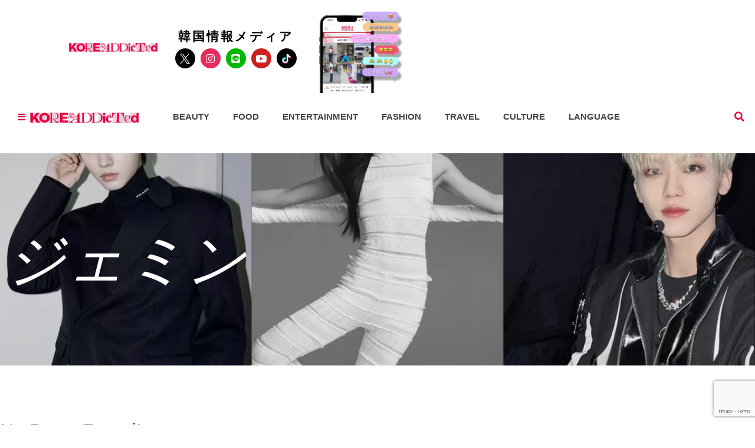

--- FILE ---
content_type: text/html; charset=UTF-8
request_url: https://koreaddicted.jp/tag/%E3%82%B8%E3%82%A7%E3%83%9F%E3%83%B3
body_size: 18360
content:
<!DOCTYPE html>
<html lang="ja" prefix="og: https://ogp.me/ns#">
<head>
<!-- wexal_pst_init.js does not exist -->
<meta charset="UTF-8">
<meta name="viewport" content="width=device-width, initial-scale=1.0, viewport-fit=cover"/>
<!-- Search Engine Optimization by Rank Math - https://rankmath.com/ -->
<title>ジェミン - KOREAddicted l コリアディクティッド</title>
<meta name="robots" content="nofollow, noindex"/>
<meta property="og:locale" content="ja_JP"/>
<meta property="og:type" content="article"/>
<meta property="og:title" content="ジェミン - KOREAddicted l コリアディクティッド"/>
<meta property="og:url" content="https://koreaddicted.jp/tag/%e3%82%b8%e3%82%a7%e3%83%9f%e3%83%b3"/>
<meta property="og:site_name" content="KOREAddicted l コリアディクティッド"/>
<meta name="twitter:card" content="summary_large_image"/>
<meta name="twitter:title" content="ジェミン - KOREAddicted l コリアディクティッド"/>
<meta name="twitter:label1" content="投稿"/>
<meta name="twitter:data1" content="6"/>
<script type="application/ld+json" class="rank-math-schema">{"@context":"https://schema.org","@graph":[{"@type":"Organization","@id":"https://koreaddicted.jp/#organization","name":"KOREAddicted l \u30b3\u30ea\u30a2\u30c7\u30a3\u30af\u30c6\u30a3\u30c3\u30c9","url":"https://koreaddicted.jp","email":"contact@koreaddicted.jp","logo":{"@type":"ImageObject","@id":"https://koreaddicted.jp/#logo","url":"https://koreaddicted.jp/wp-content/uploads/2022/11/koreaddicted_logo\u30cc\u30ad-1.png","contentUrl":"https://koreaddicted.jp/wp-content/uploads/2022/11/koreaddicted_logo\u30cc\u30ad-1.png","caption":"KOREAddicted l \u30b3\u30ea\u30a2\u30c7\u30a3\u30af\u30c6\u30a3\u30c3\u30c9","inLanguage":"ja","width":"842","height":"595"},"description":"\\300\u4e07PV\u8d85\u306e\u97d3\u56fd\u60c5\u5831\u30e1\u30c7\u30a3\u30a2\u304c\u304a\u5c4a\u3051 / \u270f\ufe0f\u97d3\u56fd\u30d6\u30e9\u30f3\u30c9\u306e\u65e5\u672cPOPUP\u60c5\u5831\u270f\ufe0f\u97d3\u56fd\u30a2\u30a4\u30c9\u30eb\u306e\u5b63\u7bc0\u5225\u30ea\u30a2\u30eb\u79c1\u670d\u270f\ufe0f\u97d3\u56fd\u6700\u65b0\u30a8\u30f3\u30bf\u30e1\u270f\ufe0f\u97d3\u30b3\u30b9\u30aa\u30bf\u30af\u306b\u3088\u308b\u65b0\u4f5c\u60c5\u5831 etc."},{"@type":"WebSite","@id":"https://koreaddicted.jp/#website","url":"https://koreaddicted.jp","name":"KOREAddicted l \u30b3\u30ea\u30a2\u30c7\u30a3\u30af\u30c6\u30a3\u30c3\u30c9","alternateName":"KOREAddicted","publisher":{"@id":"https://koreaddicted.jp/#organization"},"inLanguage":"ja"},{"@type":"CollectionPage","@id":"https://koreaddicted.jp/tag/%e3%82%b8%e3%82%a7%e3%83%9f%e3%83%b3#webpage","url":"https://koreaddicted.jp/tag/%e3%82%b8%e3%82%a7%e3%83%9f%e3%83%b3","name":"\u30b8\u30a7\u30df\u30f3 - KOREAddicted l \u30b3\u30ea\u30a2\u30c7\u30a3\u30af\u30c6\u30a3\u30c3\u30c9","isPartOf":{"@id":"https://koreaddicted.jp/#website"},"inLanguage":"ja"}]}</script>
<!-- /Rank Math WordPress SEO プラグイン -->
<link rel='dns-prefetch' href='//code.typesquare.com'/>
<link rel='dns-prefetch' href='//www.googletagmanager.com'/>
<link rel='dns-prefetch' href='//fonts.googleapis.com'/>
<link rel='dns-prefetch' href='//pagead2.googlesyndication.com'/>
<link rel="alternate" type="application/rss+xml" title="KOREAddicted l コリアディクティッド &raquo; フィード" href="https://koreaddicted.jp/feed"/>
<link rel="alternate" type="application/rss+xml" title="KOREAddicted l コリアディクティッド &raquo; コメントフィード" href="https://koreaddicted.jp/comments/feed"/>
<link rel="alternate" type="application/rss+xml" title="KOREAddicted l コリアディクティッド &raquo; ジェミン タグのフィード" href="https://koreaddicted.jp/tag/%e3%82%b8%e3%82%a7%e3%83%9f%e3%83%b3/feed"/>
<style id='wp-img-auto-sizes-contain-inline-css' type='text/css'>
img:is([sizes=auto i],[sizes^="auto," i]){contain-intrinsic-size:3000px 1500px}
/*# sourceURL=wp-img-auto-sizes-contain-inline-css */
</style>
<!-- <link rel='stylesheet' id='wp-block-library-css' href='https://koreaddicted.jp/wp-includes/css/dist/block-library/style.min.css?ver=6.9' type='text/css' media='all' /> -->
<link rel="stylesheet" type="text/css" href="//koreaddicted.jp/wp-content/cache/wpfc-minified/9jkaqq07/hgyew.css" media="all"/>
<style id='classic-theme-styles-inline-css' type='text/css'>
/*! This file is auto-generated */
.wp-block-button__link{color:#fff;background-color:#32373c;border-radius:9999px;box-shadow:none;text-decoration:none;padding:calc(.667em + 2px) calc(1.333em + 2px);font-size:1.125em}.wp-block-file__button{background:#32373c;color:#fff;text-decoration:none}
/*# sourceURL=/wp-includes/css/classic-themes.min.css */
</style>
<style id='global-styles-inline-css' type='text/css'>
:root{--wp--preset--aspect-ratio--square: 1;--wp--preset--aspect-ratio--4-3: 4/3;--wp--preset--aspect-ratio--3-4: 3/4;--wp--preset--aspect-ratio--3-2: 3/2;--wp--preset--aspect-ratio--2-3: 2/3;--wp--preset--aspect-ratio--16-9: 16/9;--wp--preset--aspect-ratio--9-16: 9/16;--wp--preset--color--black: #000000;--wp--preset--color--cyan-bluish-gray: #abb8c3;--wp--preset--color--white: #ffffff;--wp--preset--color--pale-pink: #f78da7;--wp--preset--color--vivid-red: #cf2e2e;--wp--preset--color--luminous-vivid-orange: #ff6900;--wp--preset--color--luminous-vivid-amber: #fcb900;--wp--preset--color--light-green-cyan: #7bdcb5;--wp--preset--color--vivid-green-cyan: #00d084;--wp--preset--color--pale-cyan-blue: #8ed1fc;--wp--preset--color--vivid-cyan-blue: #0693e3;--wp--preset--color--vivid-purple: #9b51e0;--wp--preset--gradient--vivid-cyan-blue-to-vivid-purple: linear-gradient(135deg,rgb(6,147,227) 0%,rgb(155,81,224) 100%);--wp--preset--gradient--light-green-cyan-to-vivid-green-cyan: linear-gradient(135deg,rgb(122,220,180) 0%,rgb(0,208,130) 100%);--wp--preset--gradient--luminous-vivid-amber-to-luminous-vivid-orange: linear-gradient(135deg,rgb(252,185,0) 0%,rgb(255,105,0) 100%);--wp--preset--gradient--luminous-vivid-orange-to-vivid-red: linear-gradient(135deg,rgb(255,105,0) 0%,rgb(207,46,46) 100%);--wp--preset--gradient--very-light-gray-to-cyan-bluish-gray: linear-gradient(135deg,rgb(238,238,238) 0%,rgb(169,184,195) 100%);--wp--preset--gradient--cool-to-warm-spectrum: linear-gradient(135deg,rgb(74,234,220) 0%,rgb(151,120,209) 20%,rgb(207,42,186) 40%,rgb(238,44,130) 60%,rgb(251,105,98) 80%,rgb(254,248,76) 100%);--wp--preset--gradient--blush-light-purple: linear-gradient(135deg,rgb(255,206,236) 0%,rgb(152,150,240) 100%);--wp--preset--gradient--blush-bordeaux: linear-gradient(135deg,rgb(254,205,165) 0%,rgb(254,45,45) 50%,rgb(107,0,62) 100%);--wp--preset--gradient--luminous-dusk: linear-gradient(135deg,rgb(255,203,112) 0%,rgb(199,81,192) 50%,rgb(65,88,208) 100%);--wp--preset--gradient--pale-ocean: linear-gradient(135deg,rgb(255,245,203) 0%,rgb(182,227,212) 50%,rgb(51,167,181) 100%);--wp--preset--gradient--electric-grass: linear-gradient(135deg,rgb(202,248,128) 0%,rgb(113,206,126) 100%);--wp--preset--gradient--midnight: linear-gradient(135deg,rgb(2,3,129) 0%,rgb(40,116,252) 100%);--wp--preset--font-size--small: 13px;--wp--preset--font-size--medium: 20px;--wp--preset--font-size--large: 36px;--wp--preset--font-size--x-large: 42px;--wp--preset--spacing--20: 0.44rem;--wp--preset--spacing--30: 0.67rem;--wp--preset--spacing--40: 1rem;--wp--preset--spacing--50: 1.5rem;--wp--preset--spacing--60: 2.25rem;--wp--preset--spacing--70: 3.38rem;--wp--preset--spacing--80: 5.06rem;--wp--preset--shadow--natural: 6px 6px 9px rgba(0, 0, 0, 0.2);--wp--preset--shadow--deep: 12px 12px 50px rgba(0, 0, 0, 0.4);--wp--preset--shadow--sharp: 6px 6px 0px rgba(0, 0, 0, 0.2);--wp--preset--shadow--outlined: 6px 6px 0px -3px rgb(255, 255, 255), 6px 6px rgb(0, 0, 0);--wp--preset--shadow--crisp: 6px 6px 0px rgb(0, 0, 0);}:where(.is-layout-flex){gap: 0.5em;}:where(.is-layout-grid){gap: 0.5em;}body .is-layout-flex{display: flex;}.is-layout-flex{flex-wrap: wrap;align-items: center;}.is-layout-flex > :is(*, div){margin: 0;}body .is-layout-grid{display: grid;}.is-layout-grid > :is(*, div){margin: 0;}:where(.wp-block-columns.is-layout-flex){gap: 2em;}:where(.wp-block-columns.is-layout-grid){gap: 2em;}:where(.wp-block-post-template.is-layout-flex){gap: 1.25em;}:where(.wp-block-post-template.is-layout-grid){gap: 1.25em;}.has-black-color{color: var(--wp--preset--color--black) !important;}.has-cyan-bluish-gray-color{color: var(--wp--preset--color--cyan-bluish-gray) !important;}.has-white-color{color: var(--wp--preset--color--white) !important;}.has-pale-pink-color{color: var(--wp--preset--color--pale-pink) !important;}.has-vivid-red-color{color: var(--wp--preset--color--vivid-red) !important;}.has-luminous-vivid-orange-color{color: var(--wp--preset--color--luminous-vivid-orange) !important;}.has-luminous-vivid-amber-color{color: var(--wp--preset--color--luminous-vivid-amber) !important;}.has-light-green-cyan-color{color: var(--wp--preset--color--light-green-cyan) !important;}.has-vivid-green-cyan-color{color: var(--wp--preset--color--vivid-green-cyan) !important;}.has-pale-cyan-blue-color{color: var(--wp--preset--color--pale-cyan-blue) !important;}.has-vivid-cyan-blue-color{color: var(--wp--preset--color--vivid-cyan-blue) !important;}.has-vivid-purple-color{color: var(--wp--preset--color--vivid-purple) !important;}.has-black-background-color{background-color: var(--wp--preset--color--black) !important;}.has-cyan-bluish-gray-background-color{background-color: var(--wp--preset--color--cyan-bluish-gray) !important;}.has-white-background-color{background-color: var(--wp--preset--color--white) !important;}.has-pale-pink-background-color{background-color: var(--wp--preset--color--pale-pink) !important;}.has-vivid-red-background-color{background-color: var(--wp--preset--color--vivid-red) !important;}.has-luminous-vivid-orange-background-color{background-color: var(--wp--preset--color--luminous-vivid-orange) !important;}.has-luminous-vivid-amber-background-color{background-color: var(--wp--preset--color--luminous-vivid-amber) !important;}.has-light-green-cyan-background-color{background-color: var(--wp--preset--color--light-green-cyan) !important;}.has-vivid-green-cyan-background-color{background-color: var(--wp--preset--color--vivid-green-cyan) !important;}.has-pale-cyan-blue-background-color{background-color: var(--wp--preset--color--pale-cyan-blue) !important;}.has-vivid-cyan-blue-background-color{background-color: var(--wp--preset--color--vivid-cyan-blue) !important;}.has-vivid-purple-background-color{background-color: var(--wp--preset--color--vivid-purple) !important;}.has-black-border-color{border-color: var(--wp--preset--color--black) !important;}.has-cyan-bluish-gray-border-color{border-color: var(--wp--preset--color--cyan-bluish-gray) !important;}.has-white-border-color{border-color: var(--wp--preset--color--white) !important;}.has-pale-pink-border-color{border-color: var(--wp--preset--color--pale-pink) !important;}.has-vivid-red-border-color{border-color: var(--wp--preset--color--vivid-red) !important;}.has-luminous-vivid-orange-border-color{border-color: var(--wp--preset--color--luminous-vivid-orange) !important;}.has-luminous-vivid-amber-border-color{border-color: var(--wp--preset--color--luminous-vivid-amber) !important;}.has-light-green-cyan-border-color{border-color: var(--wp--preset--color--light-green-cyan) !important;}.has-vivid-green-cyan-border-color{border-color: var(--wp--preset--color--vivid-green-cyan) !important;}.has-pale-cyan-blue-border-color{border-color: var(--wp--preset--color--pale-cyan-blue) !important;}.has-vivid-cyan-blue-border-color{border-color: var(--wp--preset--color--vivid-cyan-blue) !important;}.has-vivid-purple-border-color{border-color: var(--wp--preset--color--vivid-purple) !important;}.has-vivid-cyan-blue-to-vivid-purple-gradient-background{background: var(--wp--preset--gradient--vivid-cyan-blue-to-vivid-purple) !important;}.has-light-green-cyan-to-vivid-green-cyan-gradient-background{background: var(--wp--preset--gradient--light-green-cyan-to-vivid-green-cyan) !important;}.has-luminous-vivid-amber-to-luminous-vivid-orange-gradient-background{background: var(--wp--preset--gradient--luminous-vivid-amber-to-luminous-vivid-orange) !important;}.has-luminous-vivid-orange-to-vivid-red-gradient-background{background: var(--wp--preset--gradient--luminous-vivid-orange-to-vivid-red) !important;}.has-very-light-gray-to-cyan-bluish-gray-gradient-background{background: var(--wp--preset--gradient--very-light-gray-to-cyan-bluish-gray) !important;}.has-cool-to-warm-spectrum-gradient-background{background: var(--wp--preset--gradient--cool-to-warm-spectrum) !important;}.has-blush-light-purple-gradient-background{background: var(--wp--preset--gradient--blush-light-purple) !important;}.has-blush-bordeaux-gradient-background{background: var(--wp--preset--gradient--blush-bordeaux) !important;}.has-luminous-dusk-gradient-background{background: var(--wp--preset--gradient--luminous-dusk) !important;}.has-pale-ocean-gradient-background{background: var(--wp--preset--gradient--pale-ocean) !important;}.has-electric-grass-gradient-background{background: var(--wp--preset--gradient--electric-grass) !important;}.has-midnight-gradient-background{background: var(--wp--preset--gradient--midnight) !important;}.has-small-font-size{font-size: var(--wp--preset--font-size--small) !important;}.has-medium-font-size{font-size: var(--wp--preset--font-size--medium) !important;}.has-large-font-size{font-size: var(--wp--preset--font-size--large) !important;}.has-x-large-font-size{font-size: var(--wp--preset--font-size--x-large) !important;}
:where(.wp-block-post-template.is-layout-flex){gap: 1.25em;}:where(.wp-block-post-template.is-layout-grid){gap: 1.25em;}
:where(.wp-block-term-template.is-layout-flex){gap: 1.25em;}:where(.wp-block-term-template.is-layout-grid){gap: 1.25em;}
:where(.wp-block-columns.is-layout-flex){gap: 2em;}:where(.wp-block-columns.is-layout-grid){gap: 2em;}
:root :where(.wp-block-pullquote){font-size: 1.5em;line-height: 1.6;}
/*# sourceURL=global-styles-inline-css */
</style>
<!-- <link rel='stylesheet' id='toc-screen-css' href='https://koreaddicted.jp/wp-content/plugins/table-of-contents-plus/screen.min.css?ver=2411.1' type='text/css' media='all' /> -->
<link rel="stylesheet" type="text/css" href="//koreaddicted.jp/wp-content/cache/wpfc-minified/9mgvatmh/hgyew.css" media="all"/>
<style id='toc-screen-inline-css' type='text/css'>
div#toc_container {width: 100%;}div#toc_container ul li {font-size: 100%;}
/*# sourceURL=toc-screen-inline-css */
</style>
<!-- <link rel='stylesheet' id='bootstrap-style-css' href='https://koreaddicted.jp/wp-content/themes/newscard/assets/library/bootstrap/css/bootstrap.min.css?ver=4.0.0' type='text/css' media='all' /> -->
<!-- <link rel='stylesheet' id='font-awesome-style-css' href='https://koreaddicted.jp/wp-content/themes/newscard/assets/library/font-awesome/css/all.min.css?ver=6.9' type='text/css' media='all' /> -->
<link rel="stylesheet" type="text/css" href="//koreaddicted.jp/wp-content/cache/wpfc-minified/2dwubm0m/hgyew.css" media="all"/>
<link rel='stylesheet' id='newscard-google-fonts-css' href='//fonts.googleapis.com/css?family=Roboto%3A100%2C300%2C300i%2C400%2C400i%2C500%2C500i%2C700%2C700i&#038;ver=6.9' type='text/css' media='all'/>
<!-- <link rel='stylesheet' id='newscard-style-css' href='https://koreaddicted.jp/wp-content/themes/newscard/style.css?ver=6.9' type='text/css' media='all' /> -->
<!-- <link rel='stylesheet' id='elementor-frontend-css' href='https://koreaddicted.jp/wp-content/plugins/elementor/assets/css/frontend.min.css?ver=3.34.2' type='text/css' media='all' /> -->
<link rel="stylesheet" type="text/css" href="//koreaddicted.jp/wp-content/cache/wpfc-minified/oz3s89w/hgylw.css" media="all"/>
<style id='elementor-frontend-inline-css' type='text/css'>
.elementor-18621 .elementor-element.elementor-element-44c96649:not(.elementor-motion-effects-element-type-background), .elementor-18621 .elementor-element.elementor-element-44c96649 > .elementor-motion-effects-container > .elementor-motion-effects-layer{background-image:url("https://koreaddicted.jp/wp-content/uploads/2023/07/04505080-D9BF-4D25-BBDC-CDF201A2B9EC.jpg");}
/*# sourceURL=elementor-frontend-inline-css */
</style>
<!-- <link rel='stylesheet' id='widget-image-css' href='https://koreaddicted.jp/wp-content/plugins/elementor/assets/css/widget-image.min.css?ver=3.34.2' type='text/css' media='all' /> -->
<!-- <link rel='stylesheet' id='widget-heading-css' href='https://koreaddicted.jp/wp-content/plugins/elementor/assets/css/widget-heading.min.css?ver=3.34.2' type='text/css' media='all' /> -->
<!-- <link rel='stylesheet' id='widget-social-icons-css' href='https://koreaddicted.jp/wp-content/plugins/elementor/assets/css/widget-social-icons.min.css?ver=3.34.2' type='text/css' media='all' /> -->
<!-- <link rel='stylesheet' id='e-apple-webkit-css' href='https://koreaddicted.jp/wp-content/plugins/elementor/assets/css/conditionals/apple-webkit.min.css?ver=3.34.2' type='text/css' media='all' /> -->
<!-- <link rel='stylesheet' id='widget-nav-menu-css' href='https://koreaddicted.jp/wp-content/plugins/elementor-pro/assets/css/widget-nav-menu.min.css?ver=3.34.0' type='text/css' media='all' /> -->
<!-- <link rel='stylesheet' id='widget-search-form-css' href='https://koreaddicted.jp/wp-content/plugins/elementor-pro/assets/css/widget-search-form.min.css?ver=3.34.0' type='text/css' media='all' /> -->
<!-- <link rel='stylesheet' id='elementor-icons-shared-0-css' href='https://koreaddicted.jp/wp-content/plugins/elementor/assets/lib/font-awesome/css/fontawesome.min.css?ver=5.15.3' type='text/css' media='all' /> -->
<!-- <link rel='stylesheet' id='elementor-icons-fa-solid-css' href='https://koreaddicted.jp/wp-content/plugins/elementor/assets/lib/font-awesome/css/solid.min.css?ver=5.15.3' type='text/css' media='all' /> -->
<!-- <link rel='stylesheet' id='widget-spacer-css' href='https://koreaddicted.jp/wp-content/plugins/elementor/assets/css/widget-spacer.min.css?ver=3.34.2' type='text/css' media='all' /> -->
<!-- <link rel='stylesheet' id='widget-posts-css' href='https://koreaddicted.jp/wp-content/plugins/elementor-pro/assets/css/widget-posts.min.css?ver=3.34.0' type='text/css' media='all' /> -->
<!-- <link rel='stylesheet' id='e-sticky-css' href='https://koreaddicted.jp/wp-content/plugins/elementor-pro/assets/css/modules/sticky.min.css?ver=3.34.0' type='text/css' media='all' /> -->
<!-- <link rel='stylesheet' id='elementor-icons-css' href='https://koreaddicted.jp/wp-content/plugins/elementor/assets/lib/eicons/css/elementor-icons.min.css?ver=5.46.0' type='text/css' media='all' /> -->
<link rel="stylesheet" type="text/css" href="//koreaddicted.jp/wp-content/cache/wpfc-minified/9le107jb/hgylw.css" media="all"/>
<link rel='stylesheet' id='elementor-post-228-css' href='https://koreaddicted.jp/wp-content/uploads/elementor/css/post-228.css?ver=1768938188' type='text/css' media='all'/>
<link rel='stylesheet' id='elementor-post-17095-css' href='https://koreaddicted.jp/wp-content/uploads/elementor/css/post-17095.css?ver=1768938188' type='text/css' media='all'/>
<link rel='stylesheet' id='elementor-post-17099-css' href='https://koreaddicted.jp/wp-content/uploads/elementor/css/post-17099.css?ver=1768938188' type='text/css' media='all'/>
<link rel='stylesheet' id='elementor-post-18621-css' href='https://koreaddicted.jp/wp-content/uploads/elementor/css/post-18621.css?ver=1768938210' type='text/css' media='all'/>
<!-- <link rel='stylesheet' id='wpr-animations-css-css' href='https://koreaddicted.jp/wp-content/plugins/royal-elementor-addons/assets/css/lib/animations/wpr-animations.min.css?ver=1.7.1045' type='text/css' media='all' /> -->
<!-- <link rel='stylesheet' id='wpr-link-animations-css-css' href='https://koreaddicted.jp/wp-content/plugins/royal-elementor-addons/assets/css/lib/animations/wpr-link-animations.min.css?ver=1.7.1045' type='text/css' media='all' /> -->
<!-- <link rel='stylesheet' id='wpr-loading-animations-css-css' href='https://koreaddicted.jp/wp-content/plugins/royal-elementor-addons/assets/css/lib/animations/loading-animations.min.css?ver=1.7.1045' type='text/css' media='all' /> -->
<!-- <link rel='stylesheet' id='wpr-button-animations-css-css' href='https://koreaddicted.jp/wp-content/plugins/royal-elementor-addons/assets/css/lib/animations/button-animations.min.css?ver=1.7.1045' type='text/css' media='all' /> -->
<!-- <link rel='stylesheet' id='wpr-text-animations-css-css' href='https://koreaddicted.jp/wp-content/plugins/royal-elementor-addons/assets/css/lib/animations/text-animations.min.css?ver=1.7.1045' type='text/css' media='all' /> -->
<!-- <link rel='stylesheet' id='wpr-lightgallery-css-css' href='https://koreaddicted.jp/wp-content/plugins/royal-elementor-addons/assets/css/lib/lightgallery/lightgallery.min.css?ver=1.7.1045' type='text/css' media='all' /> -->
<!-- <link rel='stylesheet' id='wpr-addons-css-css' href='https://koreaddicted.jp/wp-content/plugins/royal-elementor-addons/assets/css/frontend.min.css?ver=1.7.1045' type='text/css' media='all' /> -->
<!-- <link rel='stylesheet' id='font-awesome-5-all-css' href='https://koreaddicted.jp/wp-content/plugins/elementor/assets/lib/font-awesome/css/all.min.css?ver=1.7.1045' type='text/css' media='all' /> -->
<!-- <link rel='stylesheet' id='elementor-icons-fa-brands-css' href='https://koreaddicted.jp/wp-content/plugins/elementor/assets/lib/font-awesome/css/brands.min.css?ver=5.15.3' type='text/css' media='all' /> -->
<link rel="stylesheet" type="text/css" href="//koreaddicted.jp/wp-content/cache/wpfc-minified/8w4idacd/hgylw.css" media="all"/>
<script src='//koreaddicted.jp/wp-content/cache/wpfc-minified/30dnaimo/hgyew.js' type="text/javascript"></script>
<!-- <script type="text/javascript" data-cfasync="false" src="https://koreaddicted.jp/wp-includes/js/jquery/jquery.min.js?ver=3.7.1" id="jquery-core-js"></script> -->
<!-- <script type="text/javascript" data-cfasync="false" src="https://koreaddicted.jp/wp-includes/js/jquery/jquery-migrate.min.js?ver=3.4.1" id="jquery-migrate-js"></script> -->
<script type="text/javascript" src="//code.typesquare.com/static/ZDbTe4IzCko%253D/ts307f.js?fadein=0&amp;ver=2.0.4" id="typesquare_std-js"></script>
<!-- Site Kit によって追加された Google タグ（gtag.js）スニペット -->
<!-- Google アナリティクス スニペット (Site Kit が追加) -->
<script type="text/javascript" src="https://www.googletagmanager.com/gtag/js?id=GT-KV6RXF" id="google_gtagjs-js" async></script>
<script type="text/javascript" id="google_gtagjs-js-after">
/* <![CDATA[ */
window.dataLayer = window.dataLayer || [];function gtag(){dataLayer.push(arguments);}
gtag("set","linker",{"domains":["koreaddicted.jp"]});
gtag("js", new Date());
gtag("set", "developer_id.dZTNiMT", true);
gtag("config", "GT-KV6RXF");
//# sourceURL=google_gtagjs-js-after
/* ]]> */
</script>
<link rel="https://api.w.org/" href="https://koreaddicted.jp/wp-json/"/><link rel="alternate" title="JSON" type="application/json" href="https://koreaddicted.jp/wp-json/wp/v2/tags/477"/><link rel="EditURI" type="application/rsd+xml" title="RSD" href="https://koreaddicted.jp/xmlrpc.php?rsd"/>
<meta name="generator" content="WordPress 6.9"/>
<meta name="generator" content="Site Kit by Google 1.170.0"/><meta name="generator" content="speculation-rules 1.3.1">
<!-- Site Kit が追加した Google AdSense メタタグ -->
<meta name="google-adsense-platform-account" content="ca-host-pub-2644536267352236">
<meta name="google-adsense-platform-domain" content="sitekit.withgoogle.com">
<!-- Site Kit が追加した End Google AdSense メタタグ -->
<meta name="generator" content="Elementor 3.34.2; features: additional_custom_breakpoints; settings: css_print_method-external, google_font-disabled, font_display-auto">
<!-- reCAPTCHA -->
<script src="https://www.google.com/recaptcha/enterprise.js?render=6Lf-f2gqAAAAAHmRK2rK3UEppbTM1dXPEOFSP0xw"></script>
<!-- reCAPTCHA -->
<!-- Google tag (gtag.js) -->
<script async src="https://www.googletagmanager.com/gtag/js?id=G-33J0HT5888"></script>
<script>
window.dataLayer = window.dataLayer || [];
function gtag(){dataLayer.push(arguments);}
gtag('js', new Date());
gtag('config', 'G-33J0HT5888');
</script>
<style>
.e-con.e-parent:nth-of-type(n+4):not(.e-lazyloaded):not(.e-no-lazyload),
.e-con.e-parent:nth-of-type(n+4):not(.e-lazyloaded):not(.e-no-lazyload) * {
background-image: none !important;
}
@media screen and (max-height: 1024px) {
.e-con.e-parent:nth-of-type(n+3):not(.e-lazyloaded):not(.e-no-lazyload),
.e-con.e-parent:nth-of-type(n+3):not(.e-lazyloaded):not(.e-no-lazyload) * {
background-image: none !important;
}
}
@media screen and (max-height: 640px) {
.e-con.e-parent:nth-of-type(n+2):not(.e-lazyloaded):not(.e-no-lazyload),
.e-con.e-parent:nth-of-type(n+2):not(.e-lazyloaded):not(.e-no-lazyload) * {
background-image: none !important;
}
}
</style>
<meta name="generator" content="embed-optimizer 0.3.0">
<style type="text/css">
.site-title,
.site-description {
position: absolute;
clip: rect(1px, 1px, 1px, 1px);
}
</style>
<style type="text/css" id="custom-background-css">
body.custom-background { background-color: #ffffff; }
</style>
<!-- Google AdSense スニペット (Site Kit が追加) -->
<script type="text/javascript" async="async" src="https://pagead2.googlesyndication.com/pagead/js/adsbygoogle.js?client=ca-pub-2878385234548498&amp;host=ca-host-pub-2644536267352236" crossorigin="anonymous"></script>
<!-- (ここまで) Google AdSense スニペット (Site Kit が追加) -->
<link rel="icon" href="https://koreaddicted.jp/wp-content/uploads/2022/08/cropped-kd_favicon-32x32.png" sizes="32x32"/>
<link rel="icon" href="https://koreaddicted.jp/wp-content/uploads/2022/08/cropped-kd_favicon-192x192.png" sizes="192x192"/>
<link rel="apple-touch-icon" href="https://koreaddicted.jp/wp-content/uploads/2022/08/cropped-kd_favicon-180x180.png"/>
<meta name="msapplication-TileImage" content="https://koreaddicted.jp/wp-content/uploads/2022/08/cropped-kd_favicon-270x270.png"/>
<style type="text/css" id="wp-custom-css">
.elementor-section.elementor-section-boxed > .elementor-container{max-width:100%;}
*{font-family:'Noto Sans JP', sans-serif;}
body, input, textarea, select{font-family:'Noto Sans JP', sans-serif;}
body.elementor-page-277:not(.elementor-motion-effects-element-type-background), body.elementor-page-277 > .elementor-motion-effects-container > .elementor-motion-effects-layer{background:#fff !important;}
body.elementor-page-6292:not(.elementor-motion-effects-element-type-background), body.elementor-page-6292 > .elementor-motion-effects-container > .elementor-motion-effects-layer{background:#fafafa !important;}
body.elementor-page-14281:not(.elementor-motion-effects-element-type-background), body.elementor-page-14281 > .elementor-motion-effects-container > .elementor-motion-effects-layer{background:#fafafa !important;}
.wp-block-table table{white-space: nowrap;}
.wp-block-table .has-fixed-layout{width: auto; white-space: normal;}
.btn_detail{border:1px solid #000; width:90%; margin:0 auto 5px; text-decoration:none !important; font-weight:normal; font-size:16px; display:flex; justify-content:space-between; align-items:center; padding:10px; text-align:center;}
.btn_detail:before{content:''; display:inline-block; width:30px; height:30px;}
.btn_detail:after{content:'〉'; display:inline-block;}
.btn_amazon:before{background:url('https://koreaddicted.jp/wp-content/uploads/2025/02/Amazon_icon.png'); background-size:contain;}
.btn_rakuten:before{background:url('https://koreaddicted.jp/wp-content/uploads/2025/02/rakuten_icon.png'); background-size:contain;}
.btn_qoo10:before{background:url('https://koreaddicted.jp/wp-content/uploads/2025/02/qoo10_icon.png'); background-size:contain;}
.btn_yahoo:before{background:url('https://koreaddicted.jp/wp-content/uploads/2025/02/yahoo_icon.png'); background-size:contain;}		</style>
<style id="wpr_lightbox_styles">
.lg-backdrop {
background-color: rgba(0,0,0,0.6) !important;
}
.lg-toolbar,
.lg-dropdown {
background-color: rgba(0,0,0,0.8) !important;
}
.lg-dropdown:after {
border-bottom-color: rgba(0,0,0,0.8) !important;
}
.lg-sub-html {
background-color: rgba(0,0,0,0.8) !important;
}
.lg-thumb-outer,
.lg-progress-bar {
background-color: #444444 !important;
}
.lg-progress {
background-color: #a90707 !important;
}
.lg-icon {
color: #efefef !important;
font-size: 20px !important;
}
.lg-icon.lg-toogle-thumb {
font-size: 24px !important;
}
.lg-icon:hover,
.lg-dropdown-text:hover {
color: #ffffff !important;
}
.lg-sub-html,
.lg-dropdown-text {
color: #efefef !important;
font-size: 14px !important;
}
#lg-counter {
color: #efefef !important;
font-size: 14px !important;
}
.lg-prev,
.lg-next {
font-size: 35px !important;
}
/* Defaults */
.lg-icon {
background-color: transparent !important;
}
#lg-counter {
opacity: 0.9;
}
.lg-thumb-outer {
padding: 0 10px;
}
.lg-thumb-item {
border-radius: 0 !important;
border: none !important;
opacity: 0.5;
}
.lg-thumb-item.active {
opacity: 1;
}
</style></head>
<body class="archive tag tag-477 custom-background wp-custom-logo wp-theme-newscard group-blog hfeed entry-title-ellipsis elementor-page-18621 elementor-default elementor-template-full-width elementor-kit-228">
<header data-elementor-type="header" data-elementor-id="17095" class="elementor elementor-17095 elementor-location-header" data-elementor-post-type="elementor_library">
<section class="elementor-section elementor-top-section elementor-element elementor-element-46896f2e elementor-section-boxed elementor-section-height-default elementor-section-height-default wpr-particle-no wpr-jarallax-no wpr-parallax-no wpr-sticky-section-no" data-id="46896f2e" data-element_type="section">
<div class="elementor-background-overlay"></div>
<div class="elementor-container elementor-column-gap-default">
<div class="elementor-column elementor-col-33 elementor-top-column elementor-element elementor-element-478c1226 elementor-hidden-mobile" data-id="478c1226" data-element_type="column">
<div class="elementor-widget-wrap elementor-element-populated">
<div class="elementor-element elementor-element-6ced2707 elementor-widget elementor-widget-theme-site-logo elementor-widget-image" data-id="6ced2707" data-element_type="widget" data-widget_type="theme-site-logo.default">
<div class="elementor-widget-container">
<a href="https://koreaddicted.jp">
<img width="332" height="32" src="https://koreaddicted.jp/wp-content/uploads/2023/10/koreaddicted_logo_horizontal.svg" class="attachment-full size-full wp-image-17045" alt=""/>	</a>
</div>
</div>
</div>
</div>
<div class="elementor-column elementor-col-33 elementor-top-column elementor-element elementor-element-3f6294e" data-id="3f6294e" data-element_type="column">
<div class="elementor-widget-wrap elementor-element-populated">
<section class="elementor-section elementor-inner-section elementor-element elementor-element-463c207a elementor-section-boxed elementor-section-height-default elementor-section-height-default wpr-particle-no wpr-jarallax-no wpr-parallax-no wpr-sticky-section-no" data-id="463c207a" data-element_type="section">
<div class="elementor-container elementor-column-gap-default">
<div class="elementor-column elementor-col-100 elementor-inner-column elementor-element elementor-element-395172a1" data-id="395172a1" data-element_type="column">
<div class="elementor-widget-wrap elementor-element-populated">
<div class="elementor-element elementor-element-16d3a0a6 elementor-widget elementor-widget-heading" data-id="16d3a0a6" data-element_type="widget" data-widget_type="heading.default">
<div class="elementor-widget-container">
<h2 class="elementor-heading-title elementor-size-default">韓国情報メディア</h2>	</div>
</div>
</div>
</div>
</div>
</section>
<section class="elementor-section elementor-inner-section elementor-element elementor-element-16863ecc elementor-section-boxed elementor-section-height-default elementor-section-height-default wpr-particle-no wpr-jarallax-no wpr-parallax-no wpr-sticky-section-no" data-id="16863ecc" data-element_type="section">
<div class="elementor-container elementor-column-gap-default">
<div class="elementor-column elementor-col-100 elementor-inner-column elementor-element elementor-element-67fef38" data-id="67fef38" data-element_type="column">
<div class="elementor-widget-wrap elementor-element-populated">
<div class="elementor-element elementor-element-5fc86136 elementor-shape-circle elementor-grid-0 e-grid-align-center elementor-widget elementor-widget-social-icons" data-id="5fc86136" data-element_type="widget" data-widget_type="social-icons.default">
<div class="elementor-widget-container">
<div class="elementor-social-icons-wrapper elementor-grid" role="list">
<span class="elementor-grid-item" role="listitem">
<a class="elementor-icon elementor-social-icon elementor-social-icon- elementor-repeater-item-281a4ea" href="https://twitter.com/koreaddicted_jp?s=21" target="_blank">
<span class="elementor-screen-only"></span>
<svg xmlns="http://www.w3.org/2000/svg" width="1200" height="1227" viewBox="0 0 1200 1227" fill="none"><path d="M714.163 519.284L1160.89 0H1055.03L667.137 450.887L357.328 0H0L468.492 681.821L0 1226.37H105.866L515.491 750.218L842.672 1226.37H1200L714.137 519.284H714.163ZM569.165 687.828L521.697 619.934L144.011 79.6944H306.615L611.412 515.685L658.88 583.579L1055.08 1150.3H892.476L569.165 687.854V687.828Z" fill="white"></path></svg>	</a>
</span>
<span class="elementor-grid-item" role="listitem">
<a class="elementor-icon elementor-social-icon elementor-social-icon-instagram elementor-repeater-item-e71f370" href="https://instagram.com/koreaddicted.jp?igshid=YmMyMTA2M2Y=" target="_blank">
<span class="elementor-screen-only">Instagram</span>
<i aria-hidden="true" class="fab fa-instagram"></i>	</a>
</span>
<span class="elementor-grid-item" role="listitem">
<a class="elementor-icon elementor-social-icon elementor-social-icon-line elementor-repeater-item-37301d5" href="https://line.me/R/ti/p/@804rakpb" target="_blank">
<span class="elementor-screen-only">Line</span>
<i aria-hidden="true" class="fab fa-line"></i>	</a>
</span>
<span class="elementor-grid-item" role="listitem">
<a class="elementor-icon elementor-social-icon elementor-social-icon-youtube elementor-repeater-item-8485da6" href="https://www.youtube.com/channel/UC44beouXoOJ_n1pQNVLJF3A" target="_blank">
<span class="elementor-screen-only">Youtube</span>
<i aria-hidden="true" class="fab fa-youtube"></i>	</a>
</span>
<span class="elementor-grid-item" role="listitem">
<a class="elementor-icon elementor-social-icon elementor-social-icon- elementor-repeater-item-ac41e20" href="https://www.tiktok.com/@koreaddicted.jp?lang=ja" target="_blank">
<span class="elementor-screen-only"></span>
<svg xmlns="http://www.w3.org/2000/svg" xmlns:xlink="http://www.w3.org/1999/xlink" id="&#xB808;&#xC774;&#xC5B4;_1" x="0px" y="0px" viewBox="0 0 1735.7 1990.9" style="enable-background:new 0 0 1735.7 1990.9;" xml:space="preserve"><style type="text/css">	.st0{fill:#00F2EA;}	.st1{fill:#FF004F;}	.st2{fill:#FFFFFF;}</style><g>	<path class="st0" d="M714.7,796.3v-75.9c-28.1-3.7-56.5-5.6-84.9-5.8C282.6,714.7,0,979.1,0,1304.1  c0,199.3,106.5,375.9,268.9,482.6c-108.7-108.8-169.2-252.3-169.1-401.3C99.7,1065,374.2,803.8,714.7,796.3"></path>	<path class="st0" d="M731.4,1633.6c146.8,0,266.5-116,272-260.7l0.5-1291.1h237.4c-5.1-26.9-7.7-54.3-7.7-81.7H909.4l-0.6,1291.2  c-5.4,144.6-125.2,260.6-272,260.6c-44,0-87.4-10.7-126.4-31.1C561.7,1591.6,643.9,1633.6,731.4,1633.6 M1684.6,520v-71.8  c-87.1,0.1-172.4-25.1-245.5-72.5C1503.2,449,1589.3,499.6,1684.6,520"></path>	<path class="st1" d="M1429.4,394c-71.3-80.5-110.6-184.4-110.7-291.9h-86.6C1255,222.4,1326.3,327.9,1429.4,394 M629.2,1024.3  c-150.1,0.2-271.7,120.5-271.8,269c0.3,100.3,56.5,192.2,145.7,238.1c-33.4-45.5-51.4-100.4-51.5-156.9  c0.2-148.6,121.8-268.9,271.8-269.1c28.1,0,54.9,4.6,80.2,12.5V791.3c-26.6-3.7-53.4-5.7-80.2-5.8c-4.7,0-9.3,0.3-14,0.4v251  C683.5,1028.6,656.4,1024.4,629.2,1024.3"></path>	<path class="st1" d="M1641.4,561.5v249.3c-161.3,0.2-318.6-49.9-449.9-143.5v651.7c0,325.5-267,590.4-595.1,590.4  c-126.9,0-244.5-39.7-341.1-107c112.8,120.4,270.4,188.6,435.3,188.5c328.2,0,595.2-264.8,595.2-590.3V748.8  c131.3,93.5,288.6,143.7,449.9,143.4V571.5C1704,571.5,1672.4,568.1,1641.4,561.5"></path>	<path class="st2" d="M1224.1,1297.7V644.9c135.2,94,295.9,144.1,460.5,143.8V539c-96.8-20-184.6-70.5-250.8-144  c-105.8-66.7-178.8-172.5-201.9-292.9H989.6l-0.5,1287.2c-5.6,144.2-127.9,259.8-277.7,259.8c-89.5-0.1-173.5-42-225.6-112.5  c-91.6-46.6-149-138.6-149.1-239c0.2-149.1,124.6-269.8,278.2-270c28.6,0,56.1,4.6,82.1,12.5V788.3  c-329.3,7.5-594.9,269.5-594.9,590.8c0,155.4,62.2,296.9,163.6,402.5c103,70.1,224.7,107.4,349.2,107.2  C950.8,1888.8,1224.1,1623.6,1224.1,1297.7"></path></g></svg>	</a>
</span>
</div>
</div>
</div>
</div>
</div>
</div>
</section>
</div>
</div>
<div class="elementor-column elementor-col-33 elementor-top-column elementor-element elementor-element-6af6bdc1" data-id="6af6bdc1" data-element_type="column">
<div class="elementor-widget-wrap elementor-element-populated">
<div class="elementor-element elementor-element-5a4f1dfc elementor-widget elementor-widget-image" data-id="5a4f1dfc" data-element_type="widget" data-widget_type="image.default">
<div class="elementor-widget-container">
<img fetchpriority="high" width="670" height="678" src="https://koreaddicted.jp/wp-content/uploads/2023/10/koreaddicted_siteimage.png" class="attachment-large size-large wp-image-17060" alt="" srcset="https://koreaddicted.jp/wp-content/uploads/2023/10/koreaddicted_siteimage.png 670w, https://koreaddicted.jp/wp-content/uploads/2023/10/koreaddicted_siteimage-296x300.png 296w" sizes="(max-width: 670px) 100vw, 670px"/>	</div>
</div>
</div>
</div>
</div>
</section>
<section class="elementor-section elementor-top-section elementor-element elementor-element-452098c5 elementor-section-boxed elementor-section-height-default elementor-section-height-default wpr-particle-no wpr-jarallax-no wpr-parallax-no wpr-sticky-section-no" data-id="452098c5" data-element_type="section" data-settings="{&quot;background_background&quot;:&quot;classic&quot;}">
<div class="elementor-background-overlay"></div>
<div class="elementor-container elementor-column-gap-default">
<div class="elementor-column elementor-col-25 elementor-top-column elementor-element elementor-element-3708c7b5" data-id="3708c7b5" data-element_type="column">
<div class="elementor-widget-wrap elementor-element-populated">
<section class="elementor-section elementor-inner-section elementor-element elementor-element-1f10d89b elementor-section-boxed elementor-section-height-default elementor-section-height-default wpr-particle-no wpr-jarallax-no wpr-parallax-no wpr-sticky-section-no" data-id="1f10d89b" data-element_type="section">
<div class="elementor-container elementor-column-gap-default">
<div class="elementor-column elementor-col-33 elementor-inner-column elementor-element elementor-element-4b3d3bad" data-id="4b3d3bad" data-element_type="column">
<div class="elementor-widget-wrap elementor-element-populated">
<div class="elementor-element elementor-element-a8a9616 wpr-offcanvas-entrance-animation-slide wpr-offcanvas-entrance-type-push wpr-offcanvas-reverse-header-yes wpr-offcanvas-align-center elementor-widget elementor-widget-wpr-offcanvas" data-id="a8a9616" data-element_type="widget" data-widget_type="wpr-offcanvas.default">
<div class="elementor-widget-container">
<div class="wpr-offcanvas-container" data-offcanvas-open="">
<button class="wpr-offcanvas-trigger" aria-label="Toggle Offcanvas Panel" aria-expanded="false" aria-controls="wpr-offcanvas-a8a9616">
<i class="fas fa-bars"></i>	</button>
<div class="wpr-offcanvas-wrap wpr-offcanvas-wrap-left">
<div class="wpr-offcanvas-content wpr-offcanvas-content-left">
<div class="wpr-offcanvas-header">
<span class="wpr-close-offcanvas">
<i class="fa fa-times" aria-hidden="true"></i>
</span>
</div>
<style>.elementor-17749 .elementor-element.elementor-element-cf5e52f > .elementor-container > .elementor-column > .elementor-widget-wrap{align-content:flex-end;align-items:flex-end;}.elementor-17749 .elementor-element.elementor-element-cf5e52f:not(.elementor-motion-effects-element-type-background), .elementor-17749 .elementor-element.elementor-element-cf5e52f > .elementor-motion-effects-container > .elementor-motion-effects-layer{background-color:#E6003E;}.elementor-17749 .elementor-element.elementor-element-cf5e52f{transition:background 0.3s, border 0.3s, border-radius 0.3s, box-shadow 0.3s;}.elementor-17749 .elementor-element.elementor-element-cf5e52f > .elementor-background-overlay{transition:background 0.3s, border-radius 0.3s, opacity 0.3s;}.elementor-17749 .elementor-element.elementor-element-2ca10fd7{--spacer-size:50px;}.elementor-17749 .elementor-element.elementor-element-4dbd119c .elementor-nav-menu .elementor-item{font-family:"Inter", Sans-serif;font-weight:700;text-transform:uppercase;text-decoration:none;}.elementor-17749 .elementor-element.elementor-element-4dbd119c .elementor-nav-menu--main .elementor-item{color:#FFFFFF;fill:#FFFFFF;}.elementor-17749 .elementor-element.elementor-element-5e01919d .elementor-nav-menu .elementor-item{font-family:"Inter", Sans-serif;font-size:12px;font-weight:400;text-transform:uppercase;text-decoration:none;line-height:14px;}.elementor-17749 .elementor-element.elementor-element-5e01919d .elementor-nav-menu--main .elementor-item{color:#FFFFFF;fill:#FFFFFF;}.elementor-17749 .elementor-element.elementor-element-5441a90f .elementor-repeater-item-281a4ea.elementor-social-icon{background-color:#FFFFFF;}.elementor-17749 .elementor-element.elementor-element-5441a90f .elementor-repeater-item-281a4ea.elementor-social-icon i{color:#E6003E;}.elementor-17749 .elementor-element.elementor-element-5441a90f .elementor-repeater-item-281a4ea.elementor-social-icon svg{fill:#E6003E;}.elementor-17749 .elementor-element.elementor-element-5441a90f .elementor-repeater-item-e71f370.elementor-social-icon{background-color:#FFFFFF;}.elementor-17749 .elementor-element.elementor-element-5441a90f .elementor-repeater-item-e71f370.elementor-social-icon i{color:#E6003E;}.elementor-17749 .elementor-element.elementor-element-5441a90f .elementor-repeater-item-e71f370.elementor-social-icon svg{fill:#E6003E;}.elementor-17749 .elementor-element.elementor-element-5441a90f .elementor-repeater-item-37301d5.elementor-social-icon{background-color:#FFFFFF;}.elementor-17749 .elementor-element.elementor-element-5441a90f .elementor-repeater-item-37301d5.elementor-social-icon i{color:#E6003E;}.elementor-17749 .elementor-element.elementor-element-5441a90f .elementor-repeater-item-37301d5.elementor-social-icon svg{fill:#E6003E;}.elementor-17749 .elementor-element.elementor-element-5441a90f .elementor-repeater-item-8485da6.elementor-social-icon{background-color:#FFFFFF;}.elementor-17749 .elementor-element.elementor-element-5441a90f .elementor-repeater-item-8485da6.elementor-social-icon i{color:#E6003E;}.elementor-17749 .elementor-element.elementor-element-5441a90f .elementor-repeater-item-8485da6.elementor-social-icon svg{fill:#E6003E;}.elementor-17749 .elementor-element.elementor-element-5441a90f .elementor-repeater-item-ac41e20.elementor-social-icon{background-color:#FFFFFF;}.elementor-17749 .elementor-element.elementor-element-5441a90f .elementor-repeater-item-ac41e20.elementor-social-icon i{color:#E6003E;}.elementor-17749 .elementor-element.elementor-element-5441a90f .elementor-repeater-item-ac41e20.elementor-social-icon svg{fill:#E6003E;}.elementor-17749 .elementor-element.elementor-element-5441a90f{--grid-template-columns:repeat(5, auto);--icon-size:16px;--grid-column-gap:7px;--grid-row-gap:0px;}.elementor-17749 .elementor-element.elementor-element-5441a90f .elementor-widget-container{text-align:left;}.elementor-17749 .elementor-element.elementor-element-5441a90f > .elementor-widget-container{margin:20px 0px 20px 0px;padding:0px 20px 0px 20px;}.elementor-17749 .elementor-element.elementor-element-5441a90f .elementor-social-icon{--icon-padding:0.5em;border-style:double;border-color:#E6003E;}.elementor-17749 .elementor-element.elementor-element-f8836aa > .elementor-widget-container{padding:0px 20px 0px 20px;}.elementor-17749 .elementor-element.elementor-element-f8836aa{text-align:start;}.elementor-17749 .elementor-element.elementor-element-f8836aa .elementor-heading-title{font-family:"Inter", Sans-serif;font-size:11px;text-transform:uppercase;color:#FFFFFF;}@media(max-width:1024px){.elementor-17749 .elementor-element.elementor-element-2ca10fd7{--spacer-size:100px;}.elementor-17749 .elementor-element.elementor-element-5e01919d > .elementor-widget-container{margin:30px 0px 30px 0px;}.elementor-17749 .elementor-element.elementor-element-f8836aa .elementor-heading-title{font-size:11px;line-height:1em;}}</style>	<div data-elementor-type="page" data-elementor-id="17749" class="elementor elementor-17749" data-elementor-post-type="elementor_library">
<section class="elementor-section elementor-top-section elementor-element elementor-element-cf5e52f elementor-section-content-bottom elementor-section-boxed elementor-section-height-default elementor-section-height-default wpr-particle-no wpr-jarallax-no wpr-parallax-no wpr-sticky-section-no" data-id="cf5e52f" data-element_type="section" data-settings="{&quot;background_background&quot;:&quot;classic&quot;}">
<div class="elementor-container elementor-column-gap-default">
<div class="elementor-column elementor-col-100 elementor-top-column elementor-element elementor-element-6c1c4fd2" data-id="6c1c4fd2" data-element_type="column">
<div class="elementor-widget-wrap elementor-element-populated">
<div class="elementor-element elementor-element-2ca10fd7 elementor-widget elementor-widget-spacer" data-id="2ca10fd7" data-element_type="widget" data-widget_type="spacer.default">
<div class="elementor-widget-container">
<div class="elementor-spacer">
<div class="elementor-spacer-inner"></div>
</div>
</div>
</div>
<div class="elementor-element elementor-element-4dbd119c elementor-nav-menu--dropdown-none elementor-widget elementor-widget-nav-menu" data-id="4dbd119c" data-element_type="widget" data-settings="{&quot;layout&quot;:&quot;vertical&quot;,&quot;submenu_icon&quot;:{&quot;value&quot;:&quot;&lt;i class=\&quot;fas fa-caret-down\&quot; aria-hidden=\&quot;true\&quot;&gt;&lt;\/i&gt;&quot;,&quot;library&quot;:&quot;fa-solid&quot;}}" data-widget_type="nav-menu.default">
<div class="elementor-widget-container">
<nav aria-label="メニュー" class="elementor-nav-menu--main elementor-nav-menu__container elementor-nav-menu--layout-vertical e--pointer-none">
<ul id="menu-1-4dbd119c" class="elementor-nav-menu sm-vertical"><li class="menu-item menu-item-type-taxonomy menu-item-object-category menu-item-122"><a href="https://koreaddicted.jp/category/beauty" class="elementor-item">Beauty</a></li>
<li class="menu-item menu-item-type-taxonomy menu-item-object-category menu-item-121"><a href="https://koreaddicted.jp/category/food" class="elementor-item">Food</a></li>
<li class="menu-item menu-item-type-taxonomy menu-item-object-category menu-item-2137"><a href="https://koreaddicted.jp/category/entertainment" class="elementor-item">Entertainment</a></li>
<li class="menu-item menu-item-type-taxonomy menu-item-object-category menu-item-1645"><a href="https://koreaddicted.jp/category/fashion" class="elementor-item">Fashion</a></li>
<li class="menu-item menu-item-type-taxonomy menu-item-object-category menu-item-1493"><a href="https://koreaddicted.jp/category/travel" class="elementor-item">Travel</a></li>
<li class="menu-item menu-item-type-taxonomy menu-item-object-category menu-item-1439"><a href="https://koreaddicted.jp/category/culture" class="elementor-item">Culture</a></li>
<li class="menu-item menu-item-type-taxonomy menu-item-object-category menu-item-1430"><a href="https://koreaddicted.jp/category/language" class="elementor-item">Language</a></li>
</ul>	</nav>
<nav class="elementor-nav-menu--dropdown elementor-nav-menu__container" aria-hidden="true">
<ul id="menu-2-4dbd119c" class="elementor-nav-menu sm-vertical"><li class="menu-item menu-item-type-taxonomy menu-item-object-category menu-item-122"><a href="https://koreaddicted.jp/category/beauty" class="elementor-item" tabindex="-1">Beauty</a></li>
<li class="menu-item menu-item-type-taxonomy menu-item-object-category menu-item-121"><a href="https://koreaddicted.jp/category/food" class="elementor-item" tabindex="-1">Food</a></li>
<li class="menu-item menu-item-type-taxonomy menu-item-object-category menu-item-2137"><a href="https://koreaddicted.jp/category/entertainment" class="elementor-item" tabindex="-1">Entertainment</a></li>
<li class="menu-item menu-item-type-taxonomy menu-item-object-category menu-item-1645"><a href="https://koreaddicted.jp/category/fashion" class="elementor-item" tabindex="-1">Fashion</a></li>
<li class="menu-item menu-item-type-taxonomy menu-item-object-category menu-item-1493"><a href="https://koreaddicted.jp/category/travel" class="elementor-item" tabindex="-1">Travel</a></li>
<li class="menu-item menu-item-type-taxonomy menu-item-object-category menu-item-1439"><a href="https://koreaddicted.jp/category/culture" class="elementor-item" tabindex="-1">Culture</a></li>
<li class="menu-item menu-item-type-taxonomy menu-item-object-category menu-item-1430"><a href="https://koreaddicted.jp/category/language" class="elementor-item" tabindex="-1">Language</a></li>
</ul>	</nav>
</div>
</div>
<div class="elementor-element elementor-element-5e01919d elementor-nav-menu--dropdown-none elementor-widget elementor-widget-nav-menu" data-id="5e01919d" data-element_type="widget" data-settings="{&quot;layout&quot;:&quot;vertical&quot;,&quot;submenu_icon&quot;:{&quot;value&quot;:&quot;&lt;i class=\&quot;fas fa-caret-down\&quot; aria-hidden=\&quot;true\&quot;&gt;&lt;\/i&gt;&quot;,&quot;library&quot;:&quot;fa-solid&quot;}}" data-widget_type="nav-menu.default">
<div class="elementor-widget-container">
<nav aria-label="メニュー" class="elementor-nav-menu--main elementor-nav-menu__container elementor-nav-menu--layout-vertical e--pointer-none">
<ul id="menu-1-5e01919d" class="elementor-nav-menu sm-vertical"><li class="menu-item menu-item-type-post_type menu-item-object-page menu-item-2864"><a href="https://koreaddicted.jp/about" class="elementor-item">ABOUT</a></li>
<li class="menu-item menu-item-type-post_type menu-item-object-page menu-item-privacy-policy menu-item-1161"><a rel="privacy-policy" href="https://koreaddicted.jp/privacy-policy" class="elementor-item">PRIVACY POLICY</a></li>
<li class="menu-item menu-item-type-post_type menu-item-object-page menu-item-1281"><a href="https://koreaddicted.jp/contact-us" class="elementor-item">CONTACT US</a></li>
</ul>	</nav>
<nav class="elementor-nav-menu--dropdown elementor-nav-menu__container" aria-hidden="true">
<ul id="menu-2-5e01919d" class="elementor-nav-menu sm-vertical"><li class="menu-item menu-item-type-post_type menu-item-object-page menu-item-2864"><a href="https://koreaddicted.jp/about" class="elementor-item" tabindex="-1">ABOUT</a></li>
<li class="menu-item menu-item-type-post_type menu-item-object-page menu-item-privacy-policy menu-item-1161"><a rel="privacy-policy" href="https://koreaddicted.jp/privacy-policy" class="elementor-item" tabindex="-1">PRIVACY POLICY</a></li>
<li class="menu-item menu-item-type-post_type menu-item-object-page menu-item-1281"><a href="https://koreaddicted.jp/contact-us" class="elementor-item" tabindex="-1">CONTACT US</a></li>
</ul>	</nav>
</div>
</div>
<div class="elementor-element elementor-element-5441a90f elementor-shape-circle elementor-grid-5 e-grid-align-left elementor-widget elementor-widget-social-icons" data-id="5441a90f" data-element_type="widget" data-widget_type="social-icons.default">
<div class="elementor-widget-container">
<div class="elementor-social-icons-wrapper elementor-grid" role="list">
<span class="elementor-grid-item" role="listitem">
<a class="elementor-icon elementor-social-icon elementor-social-icon- elementor-repeater-item-281a4ea" href="https://twitter.com/koreaddicted_jp?s=21" target="_blank">
<span class="elementor-screen-only"></span>
<svg xmlns="http://www.w3.org/2000/svg" xmlns:xlink="http://www.w3.org/1999/xlink" id="&#xB808;&#xC774;&#xC5B4;_1" x="0px" y="0px" viewBox="0 0 1200 1227" style="enable-background:new 0 0 1200 1227;" xml:space="preserve"><path d="M714.2,519.3L1160.9,0H1055L667.1,450.9L357.3,0H0l468.5,681.8L0,1226.4h105.9l409.6-476.2l327.2,476.2H1200L714.2,519.3 L714.2,519.3z M569.2,687.8l-47.5-67.9L144,79.7h162.6l304.8,436l47.5,67.9l396.2,566.7H892.5L569.2,687.8L569.2,687.8z"></path></svg>	</a>
</span>
<span class="elementor-grid-item" role="listitem">
<a class="elementor-icon elementor-social-icon elementor-social-icon-instagram elementor-repeater-item-e71f370" href="https://www.instagram.com/koreaddicted.jp/?igshid=YmMyMTA2M2Y%3D" target="_blank">
<span class="elementor-screen-only">Instagram</span>
<i aria-hidden="true" class="fab fa-instagram"></i>	</a>
</span>
<span class="elementor-grid-item" role="listitem">
<a class="elementor-icon elementor-social-icon elementor-social-icon-line elementor-repeater-item-37301d5" href="https://page.line.me/804rakpb?openQrModal=true" target="_blank">
<span class="elementor-screen-only">Line</span>
<i aria-hidden="true" class="fab fa-line"></i>	</a>
</span>
<span class="elementor-grid-item" role="listitem">
<a class="elementor-icon elementor-social-icon elementor-social-icon-youtube elementor-repeater-item-8485da6" href="https://www.youtube.com/channel/UC44beouXoOJ_n1pQNVLJF3A" target="_blank">
<span class="elementor-screen-only">Youtube</span>
<i aria-hidden="true" class="fab fa-youtube"></i>	</a>
</span>
<span class="elementor-grid-item" role="listitem">
<a class="elementor-icon elementor-social-icon elementor-social-icon-tiktok elementor-repeater-item-ac41e20" href="https://www.tiktok.com/@koreaddicted.jp?lang=ja" target="_blank">
<span class="elementor-screen-only">Tiktok</span>
<i aria-hidden="true" class="fab fa-tiktok"></i>	</a>
</span>
</div>
</div>
</div>
<div class="elementor-element elementor-element-f8836aa elementor-widget elementor-widget-heading" data-id="f8836aa" data-element_type="widget" data-widget_type="heading.default">
<div class="elementor-widget-container">
<h2 class="elementor-heading-title elementor-size-default">COPYRIGHT Ⓒ 2023 KOREADDICTED ALL RIGHTS RESERVED.​</h2>	</div>
</div>
</div>
</div>
</div>
</section>
</div>
<span class="wpr-template-edit-btn" data-permalink="https://koreaddicted.jp/?elementor_library=left-menu">Edit Template</span>	</div>
</div>
</div>
</div>
</div>
</div>
</div>
<div class="elementor-column elementor-col-66 elementor-inner-column elementor-element elementor-element-369e780b elementor-hidden-tablet elementor-hidden-mobile" data-id="369e780b" data-element_type="column">
<div class="elementor-widget-wrap elementor-element-populated">
<div class="elementor-element elementor-element-5dc699e4 elementor-widget elementor-widget-image" data-id="5dc699e4" data-element_type="widget" data-widget_type="image.default">
<div class="elementor-widget-container">
<a href="https://koreaddicted.jp">
<img width="332" height="32" src="https://koreaddicted.jp/wp-content/uploads/2023/10/koreaddicted_logo_horizontal.svg" class="attachment-large size-large wp-image-17045" alt=""/>	</a>
</div>
</div>
</div>
</div>
</div>
</section>
</div>
</div>
<div class="elementor-column elementor-col-50 elementor-top-column elementor-element elementor-element-2afbda35" data-id="2afbda35" data-element_type="column">
<div class="elementor-widget-wrap elementor-element-populated">
<div class="elementor-element elementor-element-7974627f elementor-hidden-desktop elementor-widget elementor-widget-theme-site-logo elementor-widget-image" data-id="7974627f" data-element_type="widget" data-widget_type="theme-site-logo.default">
<div class="elementor-widget-container">
<a href="https://koreaddicted.jp">
<img width="332" height="32" src="https://koreaddicted.jp/wp-content/uploads/2023/10/koreaddicted_logo_horizontal.svg" class="attachment-full size-full wp-image-17045" alt=""/>	</a>
</div>
</div>
<div class="elementor-element elementor-element-7206f5f elementor-nav-menu__align-center elementor-hidden-tablet elementor-hidden-mobile elementor-nav-menu--dropdown-tablet elementor-nav-menu__text-align-aside elementor-nav-menu--toggle elementor-nav-menu--burger elementor-widget elementor-widget-nav-menu" data-id="7206f5f" data-element_type="widget" data-settings="{&quot;layout&quot;:&quot;horizontal&quot;,&quot;submenu_icon&quot;:{&quot;value&quot;:&quot;&lt;i class=\&quot;fas fa-caret-down\&quot; aria-hidden=\&quot;true\&quot;&gt;&lt;\/i&gt;&quot;,&quot;library&quot;:&quot;fa-solid&quot;},&quot;toggle&quot;:&quot;burger&quot;}" data-widget_type="nav-menu.default">
<div class="elementor-widget-container">
<nav aria-label="メニュー" class="elementor-nav-menu--main elementor-nav-menu__container elementor-nav-menu--layout-horizontal e--pointer-underline e--animation-fade">
<ul id="menu-1-7206f5f" class="elementor-nav-menu"><li class="menu-item menu-item-type-taxonomy menu-item-object-category menu-item-122"><a href="https://koreaddicted.jp/category/beauty" class="elementor-item">Beauty</a></li>
<li class="menu-item menu-item-type-taxonomy menu-item-object-category menu-item-121"><a href="https://koreaddicted.jp/category/food" class="elementor-item">Food</a></li>
<li class="menu-item menu-item-type-taxonomy menu-item-object-category menu-item-2137"><a href="https://koreaddicted.jp/category/entertainment" class="elementor-item">Entertainment</a></li>
<li class="menu-item menu-item-type-taxonomy menu-item-object-category menu-item-1645"><a href="https://koreaddicted.jp/category/fashion" class="elementor-item">Fashion</a></li>
<li class="menu-item menu-item-type-taxonomy menu-item-object-category menu-item-1493"><a href="https://koreaddicted.jp/category/travel" class="elementor-item">Travel</a></li>
<li class="menu-item menu-item-type-taxonomy menu-item-object-category menu-item-1439"><a href="https://koreaddicted.jp/category/culture" class="elementor-item">Culture</a></li>
<li class="menu-item menu-item-type-taxonomy menu-item-object-category menu-item-1430"><a href="https://koreaddicted.jp/category/language" class="elementor-item">Language</a></li>
</ul>	</nav>
<div class="elementor-menu-toggle" role="button" tabindex="0" aria-label="Menu Toggle" aria-expanded="false">
<i aria-hidden="true" role="presentation" class="elementor-menu-toggle__icon--open eicon-menu-bar"></i><i aria-hidden="true" role="presentation" class="elementor-menu-toggle__icon--close eicon-close"></i>	</div>
<nav class="elementor-nav-menu--dropdown elementor-nav-menu__container" aria-hidden="true">
<ul id="menu-2-7206f5f" class="elementor-nav-menu"><li class="menu-item menu-item-type-taxonomy menu-item-object-category menu-item-122"><a href="https://koreaddicted.jp/category/beauty" class="elementor-item" tabindex="-1">Beauty</a></li>
<li class="menu-item menu-item-type-taxonomy menu-item-object-category menu-item-121"><a href="https://koreaddicted.jp/category/food" class="elementor-item" tabindex="-1">Food</a></li>
<li class="menu-item menu-item-type-taxonomy menu-item-object-category menu-item-2137"><a href="https://koreaddicted.jp/category/entertainment" class="elementor-item" tabindex="-1">Entertainment</a></li>
<li class="menu-item menu-item-type-taxonomy menu-item-object-category menu-item-1645"><a href="https://koreaddicted.jp/category/fashion" class="elementor-item" tabindex="-1">Fashion</a></li>
<li class="menu-item menu-item-type-taxonomy menu-item-object-category menu-item-1493"><a href="https://koreaddicted.jp/category/travel" class="elementor-item" tabindex="-1">Travel</a></li>
<li class="menu-item menu-item-type-taxonomy menu-item-object-category menu-item-1439"><a href="https://koreaddicted.jp/category/culture" class="elementor-item" tabindex="-1">Culture</a></li>
<li class="menu-item menu-item-type-taxonomy menu-item-object-category menu-item-1430"><a href="https://koreaddicted.jp/category/language" class="elementor-item" tabindex="-1">Language</a></li>
</ul>	</nav>
</div>
</div>
</div>
</div>
<div class="elementor-column elementor-col-25 elementor-top-column elementor-element elementor-element-3f1e25a6" data-id="3f1e25a6" data-element_type="column">
<div class="elementor-widget-wrap elementor-element-populated">
<div class="elementor-element elementor-element-2c0d2675 elementor-search-form--skin-full_screen elementor-widget elementor-widget-search-form" data-id="2c0d2675" data-element_type="widget" data-settings="{&quot;skin&quot;:&quot;full_screen&quot;}" data-widget_type="search-form.default">
<div class="elementor-widget-container">
<search role="search">
<form class="elementor-search-form" action="https://koreaddicted.jp" method="get">
<div class="elementor-search-form__toggle" role="button" tabindex="0" aria-label="検索">
<i aria-hidden="true" class="fas fa-search"></i>	</div>
<div class="elementor-search-form__container">
<label class="elementor-screen-only" for="elementor-search-form-2c0d2675">検索</label>
<input id="elementor-search-form-2c0d2675" placeholder="キーワードを入力して検索" class="elementor-search-form__input" type="search" name="s" value="">
<div class="dialog-lightbox-close-button dialog-close-button" role="button" tabindex="0" aria-label="Close this search box.">
<i aria-hidden="true" class="eicon-close"></i>	</div>
</div>
</form>
</search>
</div>
</div>
</div>
</div>
</div>
</section>
<section class="elementor-section elementor-top-section elementor-element elementor-element-1445655 elementor-section-boxed elementor-section-height-default elementor-section-height-default wpr-particle-no wpr-jarallax-no wpr-parallax-no wpr-sticky-section-no" data-id="1445655" data-element_type="section">
<div class="elementor-container elementor-column-gap-default">
<div class="elementor-column elementor-col-100 elementor-top-column elementor-element elementor-element-fc4d45c" data-id="fc4d45c" data-element_type="column">
<div class="elementor-widget-wrap elementor-element-populated">
<div class="elementor-element elementor-element-faf8e9a elementor-nav-menu--dropdown-none sp_scrollmenu elementor-hidden-desktop elementor-widget elementor-widget-nav-menu" data-id="faf8e9a" data-element_type="widget" data-settings="{&quot;layout&quot;:&quot;horizontal&quot;,&quot;submenu_icon&quot;:{&quot;value&quot;:&quot;&lt;i class=\&quot;fas fa-caret-down\&quot; aria-hidden=\&quot;true\&quot;&gt;&lt;\/i&gt;&quot;,&quot;library&quot;:&quot;fa-solid&quot;}}" data-widget_type="nav-menu.default">
<div class="elementor-widget-container">
<nav aria-label="メニュー" class="elementor-nav-menu--main elementor-nav-menu__container elementor-nav-menu--layout-horizontal e--pointer-underline e--animation-fade">
<ul id="menu-1-faf8e9a" class="elementor-nav-menu"><li class="menu-item menu-item-type-taxonomy menu-item-object-category menu-item-122"><a href="https://koreaddicted.jp/category/beauty" class="elementor-item">Beauty</a></li>
<li class="menu-item menu-item-type-taxonomy menu-item-object-category menu-item-121"><a href="https://koreaddicted.jp/category/food" class="elementor-item">Food</a></li>
<li class="menu-item menu-item-type-taxonomy menu-item-object-category menu-item-2137"><a href="https://koreaddicted.jp/category/entertainment" class="elementor-item">Entertainment</a></li>
<li class="menu-item menu-item-type-taxonomy menu-item-object-category menu-item-1645"><a href="https://koreaddicted.jp/category/fashion" class="elementor-item">Fashion</a></li>
<li class="menu-item menu-item-type-taxonomy menu-item-object-category menu-item-1493"><a href="https://koreaddicted.jp/category/travel" class="elementor-item">Travel</a></li>
<li class="menu-item menu-item-type-taxonomy menu-item-object-category menu-item-1439"><a href="https://koreaddicted.jp/category/culture" class="elementor-item">Culture</a></li>
<li class="menu-item menu-item-type-taxonomy menu-item-object-category menu-item-1430"><a href="https://koreaddicted.jp/category/language" class="elementor-item">Language</a></li>
</ul>	</nav>
<nav class="elementor-nav-menu--dropdown elementor-nav-menu__container" aria-hidden="true">
<ul id="menu-2-faf8e9a" class="elementor-nav-menu"><li class="menu-item menu-item-type-taxonomy menu-item-object-category menu-item-122"><a href="https://koreaddicted.jp/category/beauty" class="elementor-item" tabindex="-1">Beauty</a></li>
<li class="menu-item menu-item-type-taxonomy menu-item-object-category menu-item-121"><a href="https://koreaddicted.jp/category/food" class="elementor-item" tabindex="-1">Food</a></li>
<li class="menu-item menu-item-type-taxonomy menu-item-object-category menu-item-2137"><a href="https://koreaddicted.jp/category/entertainment" class="elementor-item" tabindex="-1">Entertainment</a></li>
<li class="menu-item menu-item-type-taxonomy menu-item-object-category menu-item-1645"><a href="https://koreaddicted.jp/category/fashion" class="elementor-item" tabindex="-1">Fashion</a></li>
<li class="menu-item menu-item-type-taxonomy menu-item-object-category menu-item-1493"><a href="https://koreaddicted.jp/category/travel" class="elementor-item" tabindex="-1">Travel</a></li>
<li class="menu-item menu-item-type-taxonomy menu-item-object-category menu-item-1439"><a href="https://koreaddicted.jp/category/culture" class="elementor-item" tabindex="-1">Culture</a></li>
<li class="menu-item menu-item-type-taxonomy menu-item-object-category menu-item-1430"><a href="https://koreaddicted.jp/category/language" class="elementor-item" tabindex="-1">Language</a></li>
</ul>	</nav>
</div>
</div>
</div>
</div>
</div>
</section>
<section class="elementor-section elementor-top-section elementor-element elementor-element-9408a23 elementor-section-boxed elementor-section-height-default elementor-section-height-default wpr-particle-no wpr-jarallax-no wpr-parallax-no wpr-sticky-section-no" data-id="9408a23" data-element_type="section">
<div class="elementor-container elementor-column-gap-default">
<div class="elementor-column elementor-col-100 elementor-top-column elementor-element elementor-element-8293264" data-id="8293264" data-element_type="column">
<div class="elementor-widget-wrap">
</div>
</div>
</div>
</section>
</header>
<div data-elementor-type="archive" data-elementor-id="18621" class="elementor elementor-18621 elementor-location-archive" data-elementor-post-type="elementor_library">
<section class="elementor-section elementor-top-section elementor-element elementor-element-44c96649 elementor-section-height-min-height elementor-section-content-middle elementor-section-boxed elementor-section-height-default elementor-section-items-middle wpr-particle-no wpr-jarallax-no wpr-parallax-no wpr-sticky-section-no" data-id="44c96649" data-element_type="section" data-settings="{&quot;background_background&quot;:&quot;classic&quot;}">
<div class="elementor-background-overlay"></div>
<div class="elementor-container elementor-column-gap-default">
<div class="elementor-column elementor-col-100 elementor-top-column elementor-element elementor-element-78b81715" data-id="78b81715" data-element_type="column">
<div class="elementor-widget-wrap elementor-element-populated">
<div class="elementor-element elementor-element-4c184c46 elementor-widget elementor-widget-heading" data-id="4c184c46" data-element_type="widget" data-widget_type="heading.default">
<div class="elementor-widget-container">
<h1 class="elementor-heading-title elementor-size-default">ジェミン</h1>	</div>
</div>
</div>
</div>
</div>
</section>
<section class="elementor-section elementor-top-section elementor-element elementor-element-65816aec1 elementor-section-boxed elementor-section-height-default elementor-section-height-default wpr-particle-no wpr-jarallax-no wpr-parallax-no wpr-sticky-section-no" data-id="65816aec1" data-element_type="section">
<div class="elementor-container elementor-column-gap-default">
<div class="elementor-column elementor-col-100 elementor-top-column elementor-element elementor-element-3cc7b48c" data-id="3cc7b48c" data-element_type="column">
<div class="elementor-widget-wrap elementor-element-populated">
<div class="elementor-element elementor-element-54a472a9 elementor-widget elementor-widget-spacer" data-id="54a472a9" data-element_type="widget" data-widget_type="spacer.default">
<div class="elementor-widget-container">
<div class="elementor-spacer">
<div class="elementor-spacer-inner"></div>
</div>
</div>
</div>
</div>
</div>
</div>
</section>
<section class="elementor-section elementor-top-section elementor-element elementor-element-62bb6d73 cate_grid_post elementor-hidden-mobile elementor-section-boxed elementor-section-height-default elementor-section-height-default wpr-particle-no wpr-jarallax-no wpr-parallax-no wpr-sticky-section-no" data-id="62bb6d73" data-element_type="section" id="layout-5">
<div class="elementor-container elementor-column-gap-default">
<div class="elementor-column elementor-col-100 elementor-top-column elementor-element elementor-element-77118254" data-id="77118254" data-element_type="column">
<div class="elementor-widget-wrap elementor-element-populated">
<div class="elementor-element elementor-element-55a8eb33 wpr-grid-slider-nav-position-custom elementor-widget elementor-widget-wpr-magazine-grid" data-id="55a8eb33" data-element_type="widget" data-widget_type="wpr-magazine-grid.default">
<div class="elementor-widget-container">
<div class="wpr-magazine-grid-wrap" data-slide-effect="slide"><section class="wpr-magazine-grid wpr-mgzn-grid-1-4 wpr-mgzn-grid-rows-1"><h2>No Posts Found!</h2></section></div>	</div>
</div>
</div>
</div>
</div>
</section>
<section class="elementor-section elementor-top-section elementor-element elementor-element-758a4f99 elementor-section-content-top elementor-section-boxed elementor-section-height-default elementor-section-height-default wpr-particle-no wpr-jarallax-no wpr-parallax-no" data-id="758a4f99" data-element_type="section">
<div class="elementor-container elementor-column-gap-no">
<div class="elementor-column elementor-col-66 elementor-top-column elementor-element elementor-element-752149d5" data-id="752149d5" data-element_type="column">
<div class="elementor-widget-wrap elementor-element-populated">
<div class="elementor-element elementor-element-e8de3ec elementor-widget elementor-widget-heading" data-id="e8de3ec" data-element_type="widget" data-widget_type="heading.default">
<div class="elementor-widget-container">
<h2 class="elementor-heading-title elementor-size-default">Latest News</h2>	</div>
</div>
<div class="elementor-element elementor-element-71f282d wpr-grid-columns-1 wpr-grid-columns--tablet1 wpr-grid-pagination-justify wpr-grid-columns--mobile1 wpr-item-styles-inner elementor-widget elementor-widget-wpr-grid" data-id="71f282d" data-element_type="widget" data-widget_type="wpr-grid.default">
<div class="elementor-widget-container">
<ul class="wpr-grid-filters elementor-clearfix wpr-grid-filters-sep-right"><li class=" wpr-pointer-none wpr-pointer-line-fx wpr-pointer-fx-fade"><span data-filter="*" class="wpr-grid-filters-item wpr-active-filter "><i class=" wpr-grid-filters-icon-left"></i>All Posts</span><em class="wpr-grid-filters-sep"></em></li><li class=" wpr-pointer-none wpr-pointer-line-fx wpr-pointer-fx-fade"><span data-ajax-filter=["category","beauty"] data-filter=".category-beauty"><i class=" wpr-grid-filters-icon-left"></i>Beauty</span><em class="wpr-grid-filters-sep"></em></li><li class=" wpr-pointer-none wpr-pointer-line-fx wpr-pointer-fx-fade"><span data-ajax-filter=["category","culture"] data-filter=".category-culture"><i class=" wpr-grid-filters-icon-left"></i>Culture</span><em class="wpr-grid-filters-sep"></em></li><li class=" wpr-pointer-none wpr-pointer-line-fx wpr-pointer-fx-fade"><span data-ajax-filter=["category","entertainment"] data-filter=".category-entertainment"><i class=" wpr-grid-filters-icon-left"></i>Entertainment</span><em class="wpr-grid-filters-sep"></em></li><li class=" wpr-pointer-none wpr-pointer-line-fx wpr-pointer-fx-fade"><span data-ajax-filter=["category","fashion"] data-filter=".category-fashion"><i class=" wpr-grid-filters-icon-left"></i>Fashion</span><em class="wpr-grid-filters-sep"></em></li><li class=" wpr-pointer-none wpr-pointer-line-fx wpr-pointer-fx-fade"><span data-ajax-filter=["category","food"] data-filter=".category-food"><i class=" wpr-grid-filters-icon-left"></i>Food</span><em class="wpr-grid-filters-sep"></em></li><li class=" wpr-pointer-none wpr-pointer-line-fx wpr-pointer-fx-fade"><span data-ajax-filter=["category","language"] data-filter=".category-language"><i class=" wpr-grid-filters-icon-left"></i>Language</span><em class="wpr-grid-filters-sep"></em></li><li class=" wpr-pointer-none wpr-pointer-line-fx wpr-pointer-fx-fade"><span data-ajax-filter=["category","movie"] data-filter=".category-movie"><i class=" wpr-grid-filters-icon-left"></i>Movie</span><em class="wpr-grid-filters-sep"></em></li><li class=" wpr-pointer-none wpr-pointer-line-fx wpr-pointer-fx-fade"><span data-ajax-filter=["category","travel"] data-filter=".category-travel"><i class=" wpr-grid-filters-icon-left"></i>Travel</span><em class="wpr-grid-filters-sep"></em></li><li class=" wpr-pointer-none wpr-pointer-line-fx wpr-pointer-fx-fade"><span data-ajax-filter=["category","no-category"] data-filter=".category-no-category"><i class=" wpr-grid-filters-icon-left"></i>未分類</span><em class="wpr-grid-filters-sep"></em></li><li class=" wpr-pointer-none wpr-pointer-line-fx wpr-pointer-fx-fade"><span data-ajax-filter=["category","secret"] data-filter=".category-secret"><i class=" wpr-grid-filters-icon-left"></i>非公開</span><em class="wpr-grid-filters-sep"></em></li></ul><section class="wpr-grid elementor-clearfix" data-settings="{&quot;layout&quot;:&quot;list&quot;,&quot;stick_last_element_to_bottom&quot;:&quot;no&quot;,&quot;columns_desktop&quot;:&quot;1&quot;,&quot;gutter_hr&quot;:15,&quot;gutter_hr_mobile&quot;:15,&quot;gutter_hr_mobile_extra&quot;:15,&quot;gutter_hr_tablet&quot;:15,&quot;gutter_hr_tablet_extra&quot;:15,&quot;gutter_hr_laptop&quot;:15,&quot;gutter_hr_widescreen&quot;:15,&quot;gutter_vr&quot;:30,&quot;gutter_vr_mobile&quot;:30,&quot;gutter_vr_mobile_extra&quot;:30,&quot;gutter_vr_tablet&quot;:30,&quot;gutter_vr_tablet_extra&quot;:30,&quot;gutter_vr_laptop&quot;:30,&quot;gutter_vr_widescreen&quot;:30,&quot;animation&quot;:&quot;default&quot;,&quot;animation_duration&quot;:0.3,&quot;animation_delay&quot;:0.1,&quot;deeplinking&quot;:&quot;no&quot;,&quot;filters_linkable&quot;:&quot;no&quot;,&quot;filters_default_filter&quot;:&quot;&quot;,&quot;filters_count&quot;:&quot;no&quot;,&quot;filters_hide_empty&quot;:&quot;no&quot;,&quot;filters_animation&quot;:&quot;default&quot;,&quot;filters_animation_duration&quot;:0.3,&quot;filters_animation_delay&quot;:0.1,&quot;pagination_type&quot;:&quot;load-more&quot;,&quot;pagination_max_pages&quot;:1,&quot;media_align&quot;:&quot;left&quot;,&quot;media_width&quot;:60,&quot;media_distance&quot;:20,&quot;lightbox&quot;:{&quot;selector&quot;:&quot;.wpr-grid-image-wrap&quot;,&quot;iframeMaxWidth&quot;:&quot;60%&quot;,&quot;hash&quot;:false,&quot;autoplay&quot;:&quot;true&quot;,&quot;pause&quot;:5000,&quot;progressBar&quot;:&quot;true&quot;,&quot;counter&quot;:&quot;true&quot;,&quot;controls&quot;:&quot;true&quot;,&quot;getCaptionFromTitleOrAlt&quot;:&quot;true&quot;,&quot;thumbnail&quot;:&quot;true&quot;,&quot;showThumbByDefault&quot;:&quot;true&quot;,&quot;share&quot;:&quot;true&quot;,&quot;zoom&quot;:&quot;true&quot;,&quot;fullScreen&quot;:&quot;true&quot;,&quot;download&quot;:&quot;true&quot;}}" data-advanced-filters="no"><article class="wpr-grid-item elementor-clearfix post-13769 post type-post status-publish format-standard has-post-thumbnail hentry category-entertainment tag-enhypen tag-got7 tag-itzy tag-k-pop tag-le-sserafim tag-nct tag-nct-deram tag-508 tag-477 tag-2372 tag-174"><div class="wpr-grid-item-inner"><div class="wpr-grid-media-wrap wpr-effect-size-medium " data-overlay-link="yes"><div class="wpr-grid-image-wrap" data-src="https://koreaddicted.jp/wp-content/uploads/2023/07/04505080-D9BF-4D25-BBDC-CDF201A2B9EC.jpg" data-img-on-hover="" data-src-secondary=""><img data-no-lazy="1" src="https://koreaddicted.jp/wp-content/uploads/2023/07/04505080-D9BF-4D25-BBDC-CDF201A2B9EC.jpg" alt="将来有望のアスリートだった⁉【スポーツ選手から人気韓国アイドルになったアイドル5人】" class="wpr-anim-timing-ease-default"></div><div class="wpr-grid-media-hover wpr-animation-wrap"><div class="wpr-grid-media-hover-bg  wpr-overlay-fade-in wpr-anim-size-large wpr-anim-timing-ease-default wpr-anim-transparency" data-url="https://koreaddicted.jp/13769"></div></div></div><div class="wpr-grid-item-below-content elementor-clearfix"><div class="wpr-grid-item-category elementor-repeater-item-4fa5d53 wpr-grid-item-display-block wpr-grid-item-align-left wpr-pointer-none wpr-pointer-line-fx wpr-pointer-fx-fade wpr-grid-tax-style-1"><div class="inner-block"><a class="wpr-pointer-item wpr-tax-id-184" href="https://koreaddicted.jp/category/entertainment">Entertainment</a></div></div><h2 class="wpr-grid-item-title elementor-repeater-item-147b9f0 wpr-grid-item-display-block wpr-grid-item-align-left wpr-pointer-none wpr-pointer-line-fx wpr-pointer-fx-slide"><div class="inner-block"><a target="_self" href="https://koreaddicted.jp/13769">将来有望のアスリートだった⁉【スポーツ選手から人&hellip;</a></div></h2><div class="wpr-grid-item-excerpt elementor-repeater-item-e53a199 wpr-grid-item-display-block wpr-grid-item-align-left"><div class="inner-block"><p>実は、現在世界に羽ばたいている人気アイドルの中に、デビュー前&hellip;</p></div></div></div></div></article><article class="wpr-grid-item elementor-clearfix post-5137 post type-post status-publish format-standard has-post-thumbnail hentry category-entertainment tag-candy tag-kpop tag-nct tag-nct127 tag-nctdream tag-popup tag-476 tag-477 tag-479 tag-478 tag-456 tag-175 tag-112 tag-455 tag-475"><div class="wpr-grid-item-inner"><div class="wpr-grid-media-wrap wpr-effect-size-medium " data-overlay-link="yes"><div class="wpr-grid-image-wrap" data-src="https://koreaddicted.jp/wp-content/uploads/2022/12/17DCFA73-CA64-4703-8C69-34CCB5AD0043-scaled.jpeg" data-img-on-hover="" data-src-secondary=""><img data-no-lazy="1" src="https://koreaddicted.jp/wp-content/uploads/2022/12/17DCFA73-CA64-4703-8C69-34CCB5AD0043-scaled.jpeg" alt="5日間限定！NCT DREAMの冬アルバム『Candy』のPOPUPに潜入レポ！" class="wpr-anim-timing-ease-default"></div><div class="wpr-grid-media-hover wpr-animation-wrap"><div class="wpr-grid-media-hover-bg  wpr-overlay-fade-in wpr-anim-size-large wpr-anim-timing-ease-default wpr-anim-transparency" data-url="https://koreaddicted.jp/5137"></div></div></div><div class="wpr-grid-item-below-content elementor-clearfix"><div class="wpr-grid-item-category elementor-repeater-item-4fa5d53 wpr-grid-item-display-block wpr-grid-item-align-left wpr-pointer-none wpr-pointer-line-fx wpr-pointer-fx-fade wpr-grid-tax-style-1"><div class="inner-block"><a class="wpr-pointer-item wpr-tax-id-184" href="https://koreaddicted.jp/category/entertainment">Entertainment</a></div></div><h2 class="wpr-grid-item-title elementor-repeater-item-147b9f0 wpr-grid-item-display-block wpr-grid-item-align-left wpr-pointer-none wpr-pointer-line-fx wpr-pointer-fx-slide"><div class="inner-block"><a target="_self" href="https://koreaddicted.jp/5137">5日間限定！NCT DREAMの冬アルバム『Ca&hellip;</a></div></h2><div class="wpr-grid-item-excerpt elementor-repeater-item-e53a199 wpr-grid-item-display-block wpr-grid-item-align-left"><div class="inner-block"><p>2022年12月20日〜25日までの期間限定で開かれた『Ca&hellip;</p></div></div></div></div></article><article class="wpr-grid-item elementor-clearfix post-4477 post type-post status-publish format-standard has-post-thumbnail hentry category-entertainment tag-kpop tag-nct tag-nctdream tag-476 tag-477 tag-479 tag-478 tag-456 tag-455 tag-475 tag-78"><div class="wpr-grid-item-inner"><div class="wpr-grid-media-wrap wpr-effect-size-medium " data-overlay-link="yes"><div class="wpr-grid-image-wrap" data-src="https://koreaddicted.jp/wp-content/uploads/2022/12/06DE371D-A8BC-4E07-AF77-ED42FDED3144.jpeg" data-img-on-hover="" data-src-secondary=""><img data-no-lazy="1" src="https://koreaddicted.jp/wp-content/uploads/2022/12/06DE371D-A8BC-4E07-AF77-ED42FDED3144.jpeg" alt="初の映画化！『NCT DREAM THE MOVIE In A DREAM』を見に行こう！" class="wpr-anim-timing-ease-default"></div><div class="wpr-grid-media-hover wpr-animation-wrap"><div class="wpr-grid-media-hover-bg  wpr-overlay-fade-in wpr-anim-size-large wpr-anim-timing-ease-default wpr-anim-transparency" data-url="https://koreaddicted.jp/4477"></div></div></div><div class="wpr-grid-item-below-content elementor-clearfix"><div class="wpr-grid-item-category elementor-repeater-item-4fa5d53 wpr-grid-item-display-block wpr-grid-item-align-left wpr-pointer-none wpr-pointer-line-fx wpr-pointer-fx-fade wpr-grid-tax-style-1"><div class="inner-block"><a class="wpr-pointer-item wpr-tax-id-184" href="https://koreaddicted.jp/category/entertainment">Entertainment</a></div></div><h2 class="wpr-grid-item-title elementor-repeater-item-147b9f0 wpr-grid-item-display-block wpr-grid-item-align-left wpr-pointer-none wpr-pointer-line-fx wpr-pointer-fx-slide"><div class="inner-block"><a target="_self" href="https://koreaddicted.jp/4477">初の映画化！『NCT DREAM THE MOV&hellip;</a></div></h2><div class="wpr-grid-item-excerpt elementor-repeater-item-e53a199 wpr-grid-item-display-block wpr-grid-item-align-left"><div class="inner-block"><p>日本では12月6日から公開される初の映画をひと足先に韓国で見&hellip;</p></div></div></div></div></article><article class="wpr-grid-item elementor-clearfix post-4178 post type-post status-publish format-standard has-post-thumbnail hentry category-entertainment tag-kpop tag-nct tag-nct127 tag-nctdream tag-476 tag-477 tag-479 tag-478 tag-456 tag-455 tag-475 tag-114 tag-174"><div class="wpr-grid-item-inner"><div class="wpr-grid-media-wrap wpr-effect-size-medium " data-overlay-link="yes"><div class="wpr-grid-image-wrap" data-src="https://koreaddicted.jp/wp-content/uploads/2022/11/6C823532-E48F-4FAC-A6A8-F1F27411A241.jpeg" data-img-on-hover="" data-src-secondary=""><img data-no-lazy="1" src="https://koreaddicted.jp/wp-content/uploads/2022/11/6C823532-E48F-4FAC-A6A8-F1F27411A241.jpeg" alt="青春と成長のアイコン『NCT DREAM』の魅力を徹底調査！" class="wpr-anim-timing-ease-default"></div><div class="wpr-grid-media-hover wpr-animation-wrap"><div class="wpr-grid-media-hover-bg  wpr-overlay-fade-in wpr-anim-size-large wpr-anim-timing-ease-default wpr-anim-transparency" data-url="https://koreaddicted.jp/4178"></div></div></div><div class="wpr-grid-item-below-content elementor-clearfix"><div class="wpr-grid-item-category elementor-repeater-item-4fa5d53 wpr-grid-item-display-block wpr-grid-item-align-left wpr-pointer-none wpr-pointer-line-fx wpr-pointer-fx-fade wpr-grid-tax-style-1"><div class="inner-block"><a class="wpr-pointer-item wpr-tax-id-184" href="https://koreaddicted.jp/category/entertainment">Entertainment</a></div></div><h2 class="wpr-grid-item-title elementor-repeater-item-147b9f0 wpr-grid-item-display-block wpr-grid-item-align-left wpr-pointer-none wpr-pointer-line-fx wpr-pointer-fx-slide"><div class="inner-block"><a target="_self" href="https://koreaddicted.jp/4178">青春と成長のアイコン『NCT DREAM』の魅力&hellip;</a></div></h2><div class="wpr-grid-item-excerpt elementor-repeater-item-e53a199 wpr-grid-item-display-block wpr-grid-item-align-left"><div class="inner-block"><p>7人のメンバーからなるNCT DREAM！ひとりひとりのプロ&hellip;</p></div></div></div></div></article><article class="wpr-grid-item elementor-clearfix post-3982 post type-post status-publish format-standard has-post-thumbnail hentry category-entertainment tag-kpop tag-nct tag-nct127 tag-nct2018 tag-nct2020 tag-nct2021 tag-nctdream tag-wayv tag-490 tag-480 tag-476 tag-453 tag-477 tag-484 tag-451 tag-486 tag-488 tag-454 tag-489 tag-487 tag-479 tag-478 tag-447 tag-449 tag-481 tag-452 tag-456 tag-482 tag-455 tag-485 tag-450 tag-483 tag-475"><div class="wpr-grid-item-inner"><div class="wpr-grid-media-wrap wpr-effect-size-medium " data-overlay-link="yes"><div class="wpr-grid-image-wrap" data-src="https://koreaddicted.jp/wp-content/uploads/2022/11/C9E2F082-4003-4D41-9D47-2C59A868CA14.jpeg" data-img-on-hover="" data-src-secondary=""><img data-no-lazy="1" src="https://koreaddicted.jp/wp-content/uploads/2022/11/C9E2F082-4003-4D41-9D47-2C59A868CA14.jpeg" alt="今さら人に聞けない…多国籍グループNCTってどういうシステム！？徹底解剖！" class="wpr-anim-timing-ease-default"></div><div class="wpr-grid-media-hover wpr-animation-wrap"><div class="wpr-grid-media-hover-bg  wpr-overlay-fade-in wpr-anim-size-large wpr-anim-timing-ease-default wpr-anim-transparency" data-url="https://koreaddicted.jp/3982"></div></div></div><div class="wpr-grid-item-below-content elementor-clearfix"><div class="wpr-grid-item-category elementor-repeater-item-4fa5d53 wpr-grid-item-display-block wpr-grid-item-align-left wpr-pointer-none wpr-pointer-line-fx wpr-pointer-fx-fade wpr-grid-tax-style-1"><div class="inner-block"><a class="wpr-pointer-item wpr-tax-id-184" href="https://koreaddicted.jp/category/entertainment">Entertainment</a></div></div><h2 class="wpr-grid-item-title elementor-repeater-item-147b9f0 wpr-grid-item-display-block wpr-grid-item-align-left wpr-pointer-none wpr-pointer-line-fx wpr-pointer-fx-slide"><div class="inner-block"><a target="_self" href="https://koreaddicted.jp/3982">今さら人に聞けない…多国籍グループNCTってどう&hellip;</a></div></h2><div class="wpr-grid-item-excerpt elementor-repeater-item-e53a199 wpr-grid-item-display-block wpr-grid-item-align-left"><div class="inner-block"><p>大人気K-POPアイドルグループ『NCT』ですが、無限拡張を&hellip;</p></div></div></div></div></article></section>	</div>
</div>
</div>
</div>
<div class="elementor-column elementor-col-33 elementor-top-column elementor-element elementor-element-5381e5d6" data-id="5381e5d6" data-element_type="column" data-settings="{&quot;background_background&quot;:&quot;classic&quot;}">
<div class="elementor-widget-wrap elementor-element-populated">
<section class="elementor-section elementor-inner-section elementor-element elementor-element-7dc1431 elementor-section-boxed elementor-section-height-default elementor-section-height-default wpr-particle-no wpr-jarallax-no wpr-parallax-no wpr-sticky-section-no" data-id="7dc1431" data-element_type="section" data-settings="{&quot;sticky&quot;:&quot;top&quot;,&quot;sticky_parent&quot;:&quot;yes&quot;,&quot;sticky_on&quot;:[&quot;desktop&quot;,&quot;tablet&quot;,&quot;mobile&quot;],&quot;sticky_offset&quot;:0,&quot;sticky_effects_offset&quot;:0,&quot;sticky_anchor_link_offset&quot;:0}">
<div class="elementor-container elementor-column-gap-default">
<div class="elementor-column elementor-col-50 elementor-inner-column elementor-element elementor-element-b27f576" data-id="b27f576" data-element_type="column">
<div class="elementor-widget-wrap elementor-element-populated">
<div class="elementor-element elementor-element-eb41567 elementor-widget elementor-widget-spacer" data-id="eb41567" data-element_type="widget" data-widget_type="spacer.default">
<div class="elementor-widget-container">
<div class="elementor-spacer">
<div class="elementor-spacer-inner"></div>
</div>
</div>
</div>
</div>
</div>
<div class="elementor-column elementor-col-50 elementor-inner-column elementor-element elementor-element-08e6ca4" data-id="08e6ca4" data-element_type="column" data-settings="{&quot;background_background&quot;:&quot;classic&quot;}">
<div class="elementor-widget-wrap elementor-element-populated">
<div class="elementor-element elementor-element-57d50f0 elementor-widget elementor-widget-heading" data-id="57d50f0" data-element_type="widget" data-widget_type="heading.default">
<div class="elementor-widget-container">
<h2 class="elementor-heading-title elementor-size-default">Hot Issue</h2>	</div>
</div>
<div class="elementor-element elementor-element-522eb47 elementor-grid-1 elementor-posts--thumbnail-left elementor-posts--align-left hot_issue elementor-grid-tablet-2 elementor-grid-mobile-1 elementor-widget elementor-widget-posts" data-id="522eb47" data-element_type="widget" data-settings="{&quot;classic_columns&quot;:&quot;1&quot;,&quot;classic_row_gap&quot;:{&quot;unit&quot;:&quot;px&quot;,&quot;size&quot;:20,&quot;sizes&quot;:[]},&quot;classic_row_gap_mobile&quot;:{&quot;unit&quot;:&quot;px&quot;,&quot;size&quot;:12,&quot;sizes&quot;:[]},&quot;classic_columns_tablet&quot;:&quot;2&quot;,&quot;classic_columns_mobile&quot;:&quot;1&quot;,&quot;classic_row_gap_tablet&quot;:{&quot;unit&quot;:&quot;px&quot;,&quot;size&quot;:&quot;&quot;,&quot;sizes&quot;:[]}}" data-widget_type="posts.classic">
<div class="elementor-widget-container">
<div class="elementor-posts-container elementor-posts elementor-posts--skin-classic elementor-grid" role="list">
<article class="elementor-post elementor-grid-item post-24777 post type-post status-publish format-standard has-post-thumbnail hentry category-beauty tag-amuse tag-clio tag-hince tag-hot-issue tag-laka tag-qoo10 tag-339 tag-26 tag-206" role="listitem">
<a class="elementor-post__thumbnail__link" href="https://koreaddicted.jp/24777" tabindex="-1">
<div class="elementor-post__thumbnail"><img loading="lazy" width="300" height="158" src="https://koreaddicted.jp/wp-content/uploads/2024/02/kijieyecatch-2025-01-29T143632.257-300x158.png" class="attachment-medium size-medium wp-image-55536" alt=""/></div>
</a>
<div class="elementor-post__text">
<h3 class="elementor-post__title">
<a href="https://koreaddicted.jp/24777">
【2025年4月Qoo10メガポ開催】韓国コスメオタクが選ぶ《絶対買うべき10のアイテム》	</a>
</h3>
</div>
</article>
<article class="elementor-post elementor-grid-item post-24372 post type-post status-publish format-standard has-post-thumbnail hentry category-beauty category-fashion tag-hot-issue tag-qoo10 tag-2807 tag-3417 tag-468 tag-26 tag-913" role="listitem">
<a class="elementor-post__thumbnail__link" href="https://koreaddicted.jp/24372" tabindex="-1">
<div class="elementor-post__thumbnail"><img loading="lazy" width="300" height="158" src="https://koreaddicted.jp/wp-content/uploads/2024/03/kijieyecatch-2025-01-28T105507.693-300x158.png" class="attachment-medium size-medium wp-image-55358" alt=""/></div>
</a>
<div class="elementor-post__text">
<h3 class="elementor-post__title">
<a href="https://koreaddicted.jp/24372">
【Qoo10メガポ2025年次回の開催時期はいつからいつまで？】ポイント付与・有効期限・攻略法について徹底解説	</a>
</h3>
</div>
</article>
<article class="elementor-post elementor-grid-item post-57209 post type-post status-publish format-standard has-post-thumbnail hentry category-beauty tag-hot-issue tag-5753 tag-26 tag-63 tag-75 tag-62" role="listitem">
<a class="elementor-post__thumbnail__link" href="https://koreaddicted.jp/57209" tabindex="-1">
<div class="elementor-post__thumbnail"><img loading="lazy" width="300" height="158" src="https://koreaddicted.jp/wp-content/uploads/2025/02/image6-2-300x158.png" class="attachment-medium size-medium wp-image-57212" alt=""/></div>
</a>
<div class="elementor-post__text">
<h3 class="elementor-post__title">
<a href="https://koreaddicted.jp/57209">
【2025年韓国コスメトレンド予測】KOREAddicted編集部注目度No.1はこれ！	</a>
</h3>
</div>
</article>
<article class="elementor-post elementor-grid-item post-10763 post type-post status-publish format-standard has-post-thumbnail hentry category-beauty category-fashion category-food tag-hot-issue tag-qoo10 tag-884 tag-1142 tag-1370 tag-348 tag-34 tag-26 tag-1477 tag-63 tag-72 tag-54" role="listitem">
<a class="elementor-post__thumbnail__link" href="https://koreaddicted.jp/10763" tabindex="-1">
<div class="elementor-post__thumbnail"><img loading="lazy" width="300" height="158" src="https://koreaddicted.jp/wp-content/uploads/2024/08/kijieyecatch-2025-01-29T144523.645-300x158.png" class="attachment-medium size-medium wp-image-55546" alt=""/></div>
</a>
<div class="elementor-post__text">
<h3 class="elementor-post__title">
<a href="https://koreaddicted.jp/10763">
【2025年最新】Qoo10メガ割で買うべきおすすめ商品！韓国コスメ以外の名品や初心者向けスキンケアもCHECK	</a>
</h3>
</div>
</article>
<article class="elementor-post elementor-grid-item post-48634 post type-post status-publish format-standard has-post-thumbnail hentry category-beauty tag-amuse tag-clio tag-fwee tag-heart-percent tag-hot-issue tag-narka tag-wakemake tag-4095 tag-5394 tag-26 tag-777" role="listitem">
<a class="elementor-post__thumbnail__link" href="https://koreaddicted.jp/48634" tabindex="-1">
<div class="elementor-post__thumbnail"><img loading="lazy" width="300" height="158" src="https://koreaddicted.jp/wp-content/uploads/2024/11/image3-300x158.png" class="attachment-medium size-medium wp-image-48635" alt=""/></div>
</a>
<div class="elementor-post__text">
<h3 class="elementor-post__title">
<a href="https://koreaddicted.jp/48634">
【2025年最新】韓国リップチークおすすめ9選比較｜兼用できる万能コスメをプチプラからPICK	</a>
</h3>
</div>
</article>
</div>
</div>
</div>
<div class="elementor-element elementor-element-8fbed1f elementor-widget elementor-widget-heading" data-id="8fbed1f" data-element_type="widget" data-widget_type="heading.default">
<div class="elementor-widget-container">
<h2 class="elementor-heading-title elementor-size-default">Follow Us!</h2>	</div>
</div>
<div class="elementor-element elementor-element-fa5aa06 elementor-shape-circle e-grid-align-left e-grid-align-tablet-left e-grid-align-mobile-center elementor-grid-0 elementor-widget elementor-widget-social-icons" data-id="fa5aa06" data-element_type="widget" data-widget_type="social-icons.default">
<div class="elementor-widget-container">
<div class="elementor-social-icons-wrapper elementor-grid" role="list">
<span class="elementor-grid-item" role="listitem">
<a class="elementor-icon elementor-social-icon elementor-social-icon-x-twitter elementor-repeater-item-ab9a255" href="https://twitter.com/koreaddicted_jp?s=21" target="_blank">
<span class="elementor-screen-only">X-twitter</span>
<i aria-hidden="true" class="fab fa-x-twitter"></i>	</a>
</span>
<span class="elementor-grid-item" role="listitem">
<a class="elementor-icon elementor-social-icon elementor-social-icon-instagram elementor-repeater-item-bb42723" href="https://instagram.com/koreaddicted.jp?igshid=YmMyMTA2M2Y=" target="_blank">
<span class="elementor-screen-only">Instagram</span>
<i aria-hidden="true" class="fab fa-instagram"></i>	</a>
</span>
<span class="elementor-grid-item" role="listitem">
<a class="elementor-icon elementor-social-icon elementor-social-icon-line elementor-repeater-item-044deca" href="https://line.me/R/ti/p/@804rakpb" target="_blank">
<span class="elementor-screen-only">Line</span>
<i aria-hidden="true" class="fab fa-line"></i>	</a>
</span>
<span class="elementor-grid-item" role="listitem">
<a class="elementor-icon elementor-social-icon elementor-social-icon-youtube elementor-repeater-item-52f9fc8" href="https://www.youtube.com/channel/UC44beouXoOJ_n1pQNVLJF3A" target="_blank">
<span class="elementor-screen-only">Youtube</span>
<i aria-hidden="true" class="fab fa-youtube"></i>	</a>
</span>
<span class="elementor-grid-item" role="listitem">
<a class="elementor-icon elementor-social-icon elementor-social-icon- elementor-repeater-item-15c419c" href="https://www.tiktok.com/@koreaddicted.jp?lang=ja" target="_blank">
<span class="elementor-screen-only"></span>
<svg xmlns="http://www.w3.org/2000/svg" xmlns:xlink="http://www.w3.org/1999/xlink" id="&#xB808;&#xC774;&#xC5B4;_1" x="0px" y="0px" viewBox="0 0 1735.7 1990.9" style="enable-background:new 0 0 1735.7 1990.9;" xml:space="preserve"><style type="text/css">	.st0{fill:#00F2EA;}	.st1{fill:#FF004F;}	.st2{fill:#FFFFFF;}</style><g>	<path class="st0" d="M714.7,796.3v-75.9c-28.1-3.7-56.5-5.6-84.9-5.8C282.6,714.7,0,979.1,0,1304.1  c0,199.3,106.5,375.9,268.9,482.6c-108.7-108.8-169.2-252.3-169.1-401.3C99.7,1065,374.2,803.8,714.7,796.3"></path>	<path class="st0" d="M731.4,1633.6c146.8,0,266.5-116,272-260.7l0.5-1291.1h237.4c-5.1-26.9-7.7-54.3-7.7-81.7H909.4l-0.6,1291.2  c-5.4,144.6-125.2,260.6-272,260.6c-44,0-87.4-10.7-126.4-31.1C561.7,1591.6,643.9,1633.6,731.4,1633.6 M1684.6,520v-71.8  c-87.1,0.1-172.4-25.1-245.5-72.5C1503.2,449,1589.3,499.6,1684.6,520"></path>	<path class="st1" d="M1429.4,394c-71.3-80.5-110.6-184.4-110.7-291.9h-86.6C1255,222.4,1326.3,327.9,1429.4,394 M629.2,1024.3  c-150.1,0.2-271.7,120.5-271.8,269c0.3,100.3,56.5,192.2,145.7,238.1c-33.4-45.5-51.4-100.4-51.5-156.9  c0.2-148.6,121.8-268.9,271.8-269.1c28.1,0,54.9,4.6,80.2,12.5V791.3c-26.6-3.7-53.4-5.7-80.2-5.8c-4.7,0-9.3,0.3-14,0.4v251  C683.5,1028.6,656.4,1024.4,629.2,1024.3"></path>	<path class="st1" d="M1641.4,561.5v249.3c-161.3,0.2-318.6-49.9-449.9-143.5v651.7c0,325.5-267,590.4-595.1,590.4  c-126.9,0-244.5-39.7-341.1-107c112.8,120.4,270.4,188.6,435.3,188.5c328.2,0,595.2-264.8,595.2-590.3V748.8  c131.3,93.5,288.6,143.7,449.9,143.4V571.5C1704,571.5,1672.4,568.1,1641.4,561.5"></path>	<path class="st2" d="M1224.1,1297.7V644.9c135.2,94,295.9,144.1,460.5,143.8V539c-96.8-20-184.6-70.5-250.8-144  c-105.8-66.7-178.8-172.5-201.9-292.9H989.6l-0.5,1287.2c-5.6,144.2-127.9,259.8-277.7,259.8c-89.5-0.1-173.5-42-225.6-112.5  c-91.6-46.6-149-138.6-149.1-239c0.2-149.1,124.6-269.8,278.2-270c28.6,0,56.1,4.6,82.1,12.5V788.3  c-329.3,7.5-594.9,269.5-594.9,590.8c0,155.4,62.2,296.9,163.6,402.5c103,70.1,224.7,107.4,349.2,107.2  C950.8,1888.8,1224.1,1623.6,1224.1,1297.7"></path></g></svg>	</a>
</span>
</div>
</div>
</div>
<div class="elementor-element elementor-element-504103e elementor-hidden-desktop elementor-hidden-tablet elementor-hidden-mobile elementor-widget elementor-widget-html" data-id="504103e" data-element_type="widget" data-widget_type="html.default">
<div class="elementor-widget-container">
<script async src="https://pagead2.googlesyndication.com/pagead/js/adsbygoogle.js?client=ca-pub-2878385234548498" crossorigin="anonymous"></script>
<!-- ディスプレイ広告 -->
<ins class="adsbygoogle" style="display:block" data-ad-client="ca-pub-2878385234548498" data-ad-slot="2189163303" data-ad-format="auto" data-full-width-responsive="true"></ins>
<script>
(adsbygoogle = window.adsbygoogle || []).push({});
</script>	</div>
</div>
</div>
</div>
</div>
</section>
</div>
</div>
</div>
</section>
<section class="elementor-section elementor-top-section elementor-element elementor-element-24da211 elementor-section-boxed elementor-section-height-default elementor-section-height-default wpr-particle-no wpr-jarallax-no wpr-parallax-no wpr-sticky-section-no" data-id="24da211" data-element_type="section">
<div class="elementor-container elementor-column-gap-default">
<div class="elementor-column elementor-col-100 elementor-top-column elementor-element elementor-element-567c4e8" data-id="567c4e8" data-element_type="column">
<div class="elementor-widget-wrap elementor-element-populated">
<div class="elementor-element elementor-element-beda65d elementor-widget elementor-widget-html" data-id="beda65d" data-element_type="widget" data-widget_type="html.default">
<div class="elementor-widget-container">
<script async src="https://pagead2.googlesyndication.com/pagead/js/adsbygoogle.js?client=ca-pub-2878385234548498" crossorigin="anonymous"></script>
<!-- archiveページ下部 -->
<ins class="adsbygoogle" style="display:block" data-ad-client="ca-pub-2878385234548498" data-ad-slot="1492127174" data-ad-format="auto" data-full-width-responsive="true"></ins>
<script>
(adsbygoogle = window.adsbygoogle || []).push({});
</script>	</div>
</div>
<div class="elementor-element elementor-element-f1d6d3b elementor-widget elementor-widget-spacer" data-id="f1d6d3b" data-element_type="widget" data-widget_type="spacer.default">
<div class="elementor-widget-container">
<div class="elementor-spacer">
<div class="elementor-spacer-inner"></div>
</div>
</div>
</div>
</div>
</div>
</div>
</section>
</div>
<footer data-elementor-type="footer" data-elementor-id="17099" class="elementor elementor-17099 elementor-location-footer" data-elementor-post-type="elementor_library">
<section class="elementor-section elementor-top-section elementor-element elementor-element-22c141b elementor-section-boxed elementor-section-height-default elementor-section-height-default wpr-particle-no wpr-jarallax-no wpr-parallax-no" data-id="22c141b" data-element_type="section">
<div class="elementor-background-overlay"></div>
<div class="elementor-container elementor-column-gap-default">
<div class="elementor-column elementor-col-50 elementor-top-column elementor-element elementor-element-dc57f13" data-id="dc57f13" data-element_type="column">
<div class="elementor-widget-wrap elementor-element-populated">
<section class="elementor-section elementor-inner-section elementor-element elementor-element-30286fd elementor-section-boxed elementor-section-height-default elementor-section-height-default wpr-particle-no wpr-jarallax-no wpr-parallax-no wpr-sticky-section-no" data-id="30286fd" data-element_type="section">
<div class="elementor-container elementor-column-gap-default">
<div class="elementor-column elementor-col-100 elementor-inner-column elementor-element elementor-element-0f5aa76" data-id="0f5aa76" data-element_type="column">
<div class="elementor-widget-wrap elementor-element-populated">
<div class="elementor-element elementor-element-6552a16 elementor-widget elementor-widget-image" data-id="6552a16" data-element_type="widget" data-widget_type="image.default">
<div class="elementor-widget-container">
<img loading="lazy" width="300" height="131" src="https://koreaddicted.jp/wp-content/uploads/2022/07/kd_logo-300x131.png" class="attachment-medium size-medium wp-image-1120" alt="" srcset="https://koreaddicted.jp/wp-content/uploads/2022/07/kd_logo-300x131.png 300w, https://koreaddicted.jp/wp-content/uploads/2022/07/kd_logo.png 500w" sizes="(max-width: 300px) 100vw, 300px"/>	</div>
</div>
</div>
</div>
</div>
</section>
<section class="elementor-section elementor-inner-section elementor-element elementor-element-957e15d elementor-section-boxed elementor-section-height-default elementor-section-height-default wpr-particle-no wpr-jarallax-no wpr-parallax-no wpr-sticky-section-no" data-id="957e15d" data-element_type="section">
<div class="elementor-container elementor-column-gap-default">
<div class="elementor-column elementor-col-100 elementor-inner-column elementor-element elementor-element-32f9951" data-id="32f9951" data-element_type="column">
<div class="elementor-widget-wrap elementor-element-populated">
<div class="elementor-element elementor-element-65ac317 elementor-shape-circle e-grid-align-left e-grid-align-tablet-center elementor-grid-0 elementor-widget elementor-widget-social-icons" data-id="65ac317" data-element_type="widget" data-widget_type="social-icons.default">
<div class="elementor-widget-container">
<div class="elementor-social-icons-wrapper elementor-grid" role="list">
<span class="elementor-grid-item" role="listitem">
<a class="elementor-icon elementor-social-icon elementor-social-icon- elementor-repeater-item-281a4ea" href="https://twitter.com/koreaddicted_jp?s=21" target="_blank">
<span class="elementor-screen-only"></span>
<svg xmlns="http://www.w3.org/2000/svg" width="1200" height="1227" viewBox="0 0 1200 1227" fill="none"><path d="M714.163 519.284L1160.89 0H1055.03L667.137 450.887L357.328 0H0L468.492 681.821L0 1226.37H105.866L515.491 750.218L842.672 1226.37H1200L714.137 519.284H714.163ZM569.165 687.828L521.697 619.934L144.011 79.6944H306.615L611.412 515.685L658.88 583.579L1055.08 1150.3H892.476L569.165 687.854V687.828Z" fill="white"></path></svg>	</a>
</span>
<span class="elementor-grid-item" role="listitem">
<a class="elementor-icon elementor-social-icon elementor-social-icon-instagram elementor-repeater-item-e71f370" href="https://instagram.com/koreaddicted.jp?igshid=YmMyMTA2M2Y=" target="_blank">
<span class="elementor-screen-only">Instagram</span>
<i aria-hidden="true" class="fab fa-instagram"></i>	</a>
</span>
<span class="elementor-grid-item" role="listitem">
<a class="elementor-icon elementor-social-icon elementor-social-icon-line elementor-repeater-item-37301d5" href="https://line.me/R/ti/p/@804rakpb" target="_blank">
<span class="elementor-screen-only">Line</span>
<i aria-hidden="true" class="fab fa-line"></i>	</a>
</span>
<span class="elementor-grid-item" role="listitem">
<a class="elementor-icon elementor-social-icon elementor-social-icon-youtube elementor-repeater-item-8485da6" href="https://www.youtube.com/channel/UC44beouXoOJ_n1pQNVLJF3A" target="_blank">
<span class="elementor-screen-only">Youtube</span>
<i aria-hidden="true" class="fab fa-youtube"></i>	</a>
</span>
<span class="elementor-grid-item" role="listitem">
<a class="elementor-icon elementor-social-icon elementor-social-icon- elementor-repeater-item-ac41e20" href="https://www.tiktok.com/@koreaddicted.jp?lang=ja" target="_blank">
<span class="elementor-screen-only"></span>
<svg xmlns="http://www.w3.org/2000/svg" xmlns:xlink="http://www.w3.org/1999/xlink" id="&#xB808;&#xC774;&#xC5B4;_1" x="0px" y="0px" viewBox="0 0 1735.7 1990.9" style="enable-background:new 0 0 1735.7 1990.9;" xml:space="preserve"><style type="text/css">	.st0{fill:#00F2EA;}	.st1{fill:#FF004F;}	.st2{fill:#FFFFFF;}</style><g>	<path class="st0" d="M714.7,796.3v-75.9c-28.1-3.7-56.5-5.6-84.9-5.8C282.6,714.7,0,979.1,0,1304.1  c0,199.3,106.5,375.9,268.9,482.6c-108.7-108.8-169.2-252.3-169.1-401.3C99.7,1065,374.2,803.8,714.7,796.3"></path>	<path class="st0" d="M731.4,1633.6c146.8,0,266.5-116,272-260.7l0.5-1291.1h237.4c-5.1-26.9-7.7-54.3-7.7-81.7H909.4l-0.6,1291.2  c-5.4,144.6-125.2,260.6-272,260.6c-44,0-87.4-10.7-126.4-31.1C561.7,1591.6,643.9,1633.6,731.4,1633.6 M1684.6,520v-71.8  c-87.1,0.1-172.4-25.1-245.5-72.5C1503.2,449,1589.3,499.6,1684.6,520"></path>	<path class="st1" d="M1429.4,394c-71.3-80.5-110.6-184.4-110.7-291.9h-86.6C1255,222.4,1326.3,327.9,1429.4,394 M629.2,1024.3  c-150.1,0.2-271.7,120.5-271.8,269c0.3,100.3,56.5,192.2,145.7,238.1c-33.4-45.5-51.4-100.4-51.5-156.9  c0.2-148.6,121.8-268.9,271.8-269.1c28.1,0,54.9,4.6,80.2,12.5V791.3c-26.6-3.7-53.4-5.7-80.2-5.8c-4.7,0-9.3,0.3-14,0.4v251  C683.5,1028.6,656.4,1024.4,629.2,1024.3"></path>	<path class="st1" d="M1641.4,561.5v249.3c-161.3,0.2-318.6-49.9-449.9-143.5v651.7c0,325.5-267,590.4-595.1,590.4  c-126.9,0-244.5-39.7-341.1-107c112.8,120.4,270.4,188.6,435.3,188.5c328.2,0,595.2-264.8,595.2-590.3V748.8  c131.3,93.5,288.6,143.7,449.9,143.4V571.5C1704,571.5,1672.4,568.1,1641.4,561.5"></path>	<path class="st2" d="M1224.1,1297.7V644.9c135.2,94,295.9,144.1,460.5,143.8V539c-96.8-20-184.6-70.5-250.8-144  c-105.8-66.7-178.8-172.5-201.9-292.9H989.6l-0.5,1287.2c-5.6,144.2-127.9,259.8-277.7,259.8c-89.5-0.1-173.5-42-225.6-112.5  c-91.6-46.6-149-138.6-149.1-239c0.2-149.1,124.6-269.8,278.2-270c28.6,0,56.1,4.6,82.1,12.5V788.3  c-329.3,7.5-594.9,269.5-594.9,590.8c0,155.4,62.2,296.9,163.6,402.5c103,70.1,224.7,107.4,349.2,107.2  C950.8,1888.8,1224.1,1623.6,1224.1,1297.7"></path></g></svg>	</a>
</span>
</div>
</div>
</div>
</div>
</div>
</div>
</section>
</div>
</div>
<div class="elementor-column elementor-col-50 elementor-top-column elementor-element elementor-element-b801195" data-id="b801195" data-element_type="column">
<div class="elementor-widget-wrap elementor-element-populated">
<section class="elementor-section elementor-inner-section elementor-element elementor-element-d4c2412 elementor-section-boxed elementor-section-height-default elementor-section-height-default wpr-particle-no wpr-jarallax-no wpr-parallax-no wpr-sticky-section-no" data-id="d4c2412" data-element_type="section">
<div class="elementor-container elementor-column-gap-default">
<div class="elementor-column elementor-col-100 elementor-inner-column elementor-element elementor-element-f212db3" data-id="f212db3" data-element_type="column">
<div class="elementor-widget-wrap elementor-element-populated">
<div class="elementor-element elementor-element-5a028888 elementor-hidden-phone elementor-search-form--skin-classic elementor-search-form--button-type-icon elementor-search-form--icon-search elementor-widget elementor-widget-search-form" data-id="5a028888" data-element_type="widget" data-settings="{&quot;skin&quot;:&quot;classic&quot;}" data-widget_type="search-form.default">
<div class="elementor-widget-container">
<search role="search">
<form class="elementor-search-form" action="https://koreaddicted.jp" method="get">
<div class="elementor-search-form__container">
<label class="elementor-screen-only" for="elementor-search-form-5a028888">検索</label>
<input id="elementor-search-form-5a028888" placeholder="キーワードを入力" class="elementor-search-form__input" type="search" name="s" value="">
<button class="elementor-search-form__submit" type="submit" aria-label="検索">
<i aria-hidden="true" class="fas fa-search"></i>	</button>
</div>
</form>
</search>
</div>
</div>
<div class="elementor-element elementor-element-f4c461c elementor-nav-menu--dropdown-none elementor-widget elementor-widget-nav-menu" data-id="f4c461c" data-element_type="widget" data-settings="{&quot;layout&quot;:&quot;horizontal&quot;,&quot;submenu_icon&quot;:{&quot;value&quot;:&quot;&lt;i class=\&quot;fas fa-caret-down\&quot; aria-hidden=\&quot;true\&quot;&gt;&lt;\/i&gt;&quot;,&quot;library&quot;:&quot;fa-solid&quot;}}" data-widget_type="nav-menu.default">
<div class="elementor-widget-container">
<nav aria-label="メニュー" class="elementor-nav-menu--main elementor-nav-menu__container elementor-nav-menu--layout-horizontal e--pointer-none">
<ul id="menu-1-f4c461c" class="elementor-nav-menu"><li class="menu-item menu-item-type-taxonomy menu-item-object-category menu-item-122"><a href="https://koreaddicted.jp/category/beauty" class="elementor-item">Beauty</a></li>
<li class="menu-item menu-item-type-taxonomy menu-item-object-category menu-item-121"><a href="https://koreaddicted.jp/category/food" class="elementor-item">Food</a></li>
<li class="menu-item menu-item-type-taxonomy menu-item-object-category menu-item-2137"><a href="https://koreaddicted.jp/category/entertainment" class="elementor-item">Entertainment</a></li>
<li class="menu-item menu-item-type-taxonomy menu-item-object-category menu-item-1645"><a href="https://koreaddicted.jp/category/fashion" class="elementor-item">Fashion</a></li>
<li class="menu-item menu-item-type-taxonomy menu-item-object-category menu-item-1493"><a href="https://koreaddicted.jp/category/travel" class="elementor-item">Travel</a></li>
<li class="menu-item menu-item-type-taxonomy menu-item-object-category menu-item-1439"><a href="https://koreaddicted.jp/category/culture" class="elementor-item">Culture</a></li>
<li class="menu-item menu-item-type-taxonomy menu-item-object-category menu-item-1430"><a href="https://koreaddicted.jp/category/language" class="elementor-item">Language</a></li>
</ul>	</nav>
<nav class="elementor-nav-menu--dropdown elementor-nav-menu__container" aria-hidden="true">
<ul id="menu-2-f4c461c" class="elementor-nav-menu"><li class="menu-item menu-item-type-taxonomy menu-item-object-category menu-item-122"><a href="https://koreaddicted.jp/category/beauty" class="elementor-item" tabindex="-1">Beauty</a></li>
<li class="menu-item menu-item-type-taxonomy menu-item-object-category menu-item-121"><a href="https://koreaddicted.jp/category/food" class="elementor-item" tabindex="-1">Food</a></li>
<li class="menu-item menu-item-type-taxonomy menu-item-object-category menu-item-2137"><a href="https://koreaddicted.jp/category/entertainment" class="elementor-item" tabindex="-1">Entertainment</a></li>
<li class="menu-item menu-item-type-taxonomy menu-item-object-category menu-item-1645"><a href="https://koreaddicted.jp/category/fashion" class="elementor-item" tabindex="-1">Fashion</a></li>
<li class="menu-item menu-item-type-taxonomy menu-item-object-category menu-item-1493"><a href="https://koreaddicted.jp/category/travel" class="elementor-item" tabindex="-1">Travel</a></li>
<li class="menu-item menu-item-type-taxonomy menu-item-object-category menu-item-1439"><a href="https://koreaddicted.jp/category/culture" class="elementor-item" tabindex="-1">Culture</a></li>
<li class="menu-item menu-item-type-taxonomy menu-item-object-category menu-item-1430"><a href="https://koreaddicted.jp/category/language" class="elementor-item" tabindex="-1">Language</a></li>
</ul>	</nav>
</div>
</div>
</div>
</div>
</div>
</section>
<section class="elementor-section elementor-inner-section elementor-element elementor-element-f4d32a4 elementor-section-boxed elementor-section-height-default elementor-section-height-default wpr-particle-no wpr-jarallax-no wpr-parallax-no wpr-sticky-section-no" data-id="f4d32a4" data-element_type="section">
<div class="elementor-container elementor-column-gap-default">
<div class="elementor-column elementor-col-100 elementor-inner-column elementor-element elementor-element-76b492a" data-id="76b492a" data-element_type="column">
<div class="elementor-widget-wrap elementor-element-populated">
<div class="elementor-element elementor-element-966a2ed elementor-widget elementor-widget-spacer" data-id="966a2ed" data-element_type="widget" data-widget_type="spacer.default">
<div class="elementor-widget-container">
<div class="elementor-spacer">
<div class="elementor-spacer-inner"></div>
</div>
</div>
</div>
<div class="elementor-element elementor-element-b2aa46a elementor-nav-menu--dropdown-none elementor-nav-menu__align-start elementor-widget elementor-widget-nav-menu" data-id="b2aa46a" data-element_type="widget" data-settings="{&quot;layout&quot;:&quot;horizontal&quot;,&quot;submenu_icon&quot;:{&quot;value&quot;:&quot;&lt;i class=\&quot;fas fa-caret-down\&quot; aria-hidden=\&quot;true\&quot;&gt;&lt;\/i&gt;&quot;,&quot;library&quot;:&quot;fa-solid&quot;}}" data-widget_type="nav-menu.default">
<div class="elementor-widget-container">
<nav aria-label="メニュー" class="elementor-nav-menu--main elementor-nav-menu__container elementor-nav-menu--layout-horizontal e--pointer-none">
<ul id="menu-1-b2aa46a" class="elementor-nav-menu"><li class="menu-item menu-item-type-post_type menu-item-object-page menu-item-2864"><a href="https://koreaddicted.jp/about" class="elementor-item">ABOUT</a></li>
<li class="menu-item menu-item-type-post_type menu-item-object-page menu-item-privacy-policy menu-item-1161"><a rel="privacy-policy" href="https://koreaddicted.jp/privacy-policy" class="elementor-item">PRIVACY POLICY</a></li>
<li class="menu-item menu-item-type-post_type menu-item-object-page menu-item-1281"><a href="https://koreaddicted.jp/contact-us" class="elementor-item">CONTACT US</a></li>
</ul>	</nav>
<nav class="elementor-nav-menu--dropdown elementor-nav-menu__container" aria-hidden="true">
<ul id="menu-2-b2aa46a" class="elementor-nav-menu"><li class="menu-item menu-item-type-post_type menu-item-object-page menu-item-2864"><a href="https://koreaddicted.jp/about" class="elementor-item" tabindex="-1">ABOUT</a></li>
<li class="menu-item menu-item-type-post_type menu-item-object-page menu-item-privacy-policy menu-item-1161"><a rel="privacy-policy" href="https://koreaddicted.jp/privacy-policy" class="elementor-item" tabindex="-1">PRIVACY POLICY</a></li>
<li class="menu-item menu-item-type-post_type menu-item-object-page menu-item-1281"><a href="https://koreaddicted.jp/contact-us" class="elementor-item" tabindex="-1">CONTACT US</a></li>
</ul>	</nav>
</div>
</div>
<div class="elementor-element elementor-element-f8db944 elementor-widget elementor-widget-text-editor" data-id="f8db944" data-element_type="widget" data-widget_type="text-editor.default">
<div class="elementor-widget-container">
<p>Copyright © 2024 KOREAddicted ALL Rights Reserved.</p>	</div>
</div>
</div>
</div>
</div>
</section>
</div>
</div>
</div>
</section>
<section class="elementor-section elementor-top-section elementor-element elementor-element-14c60f6 elementor-hidden-desktop elementor-hidden-tablet elementor-hidden-mobile elementor-section-boxed elementor-section-height-default elementor-section-height-default wpr-particle-no wpr-jarallax-no wpr-parallax-no wpr-sticky-section-no" data-id="14c60f6" data-element_type="section">
<div class="elementor-container elementor-column-gap-default">
<div class="elementor-column elementor-col-100 elementor-top-column elementor-element elementor-element-c33fc53 elementor-hidden-desktop elementor-hidden-tablet elementor-hidden-mobile" data-id="c33fc53" data-element_type="column">
<div class="elementor-widget-wrap elementor-element-populated">
<div class="elementor-element elementor-element-1eb2875 elementor-fixed elementor-widget elementor-widget-image" data-id="1eb2875" data-element_type="widget" data-settings="{&quot;_position&quot;:&quot;fixed&quot;}" data-widget_type="image.default">
<div class="elementor-widget-container">
<a href="https://liff.line.me/2002142519-GwDzBpQN/landing?follow=%40804rakpb&#038;lp=VISjU3&#038;liff_id=2002142519-GwDzBpQN" target="_blank">
<img loading="lazy" width="300" height="300" src="https://koreaddicted.jp/wp-content/uploads/2023/10/KREAddicted_floating_bnr_0807-300x300.png" class="attachment-thumbnail size-thumbnail wp-image-40443" alt="" srcset="https://koreaddicted.jp/wp-content/uploads/2023/10/KREAddicted_floating_bnr_0807-300x300.png 300w, https://koreaddicted.jp/wp-content/uploads/2023/10/KREAddicted_floating_bnr_0807-1024x1024.png 1024w, https://koreaddicted.jp/wp-content/uploads/2023/10/KREAddicted_floating_bnr_0807-768x768.png 768w, https://koreaddicted.jp/wp-content/uploads/2023/10/KREAddicted_floating_bnr_0807.png 1040w" sizes="(max-width: 300px) 100vw, 300px"/>	</a>
</div>
</div>
</div>
</div>
</div>
</section>
</footer>
<script type="speculationrules">
{"prefetch":[{"source":"document","where":{"and":[{"href_matches":"/*"},{"not":{"href_matches":["/wp-*.php","/wp-admin/*","/wp-content/uploads/*","/wp-content/*","/wp-content/plugins/*","/wp-content/themes/newscard/*","/*\\?(.+)"]}},{"not":{"selector_matches":"a[rel~=\"nofollow\"]"}},{"not":{"selector_matches":".no-prefetch, .no-prefetch a"}}]},"eagerness":"conservative"}]}
</script>
<script type="speculationrules">
{"prerender":[{"source":"document","where":{"and":[{"href_matches":"\/*"},{"not":{"href_matches":["\/wp-login.php","\/wp-admin\/*","\/*\\?*(^|&)_wpnonce=*","\/wp-content\/uploads\/*","\/wp-content\/*","\/wp-content\/plugins\/*","\/wp-content\/themes\/newscard\/*"]}},{"not":{"selector_matches":"a[rel~=\"nofollow\"]"}},{"not":{"selector_matches":".no-prerender"}}]},"eagerness":"moderate"}]}
</script>
<script>
const lazyloadRunObserver = () => {
const lazyloadBackgrounds = document.querySelectorAll( `.e-con.e-parent:not(.e-lazyloaded)` );
const lazyloadBackgroundObserver = new IntersectionObserver( ( entries ) => {
entries.forEach( ( entry ) => {
if ( entry.isIntersecting ) {
let lazyloadBackground = entry.target;
if( lazyloadBackground ) {
lazyloadBackground.classList.add( 'e-lazyloaded' );
}
lazyloadBackgroundObserver.unobserve( entry.target );
}
});
}, { rootMargin: '200px 0px 200px 0px' } );
lazyloadBackgrounds.forEach( ( lazyloadBackground ) => {
lazyloadBackgroundObserver.observe( lazyloadBackground );
} );
};
const events = [
'DOMContentLoaded',
'elementor/lazyload/observe',
];
events.forEach( ( event ) => {
document.addEventListener( event, lazyloadRunObserver );
} );
</script>
<link rel='stylesheet' id='elementor-post-17749-css' href='https://koreaddicted.jp/wp-content/uploads/elementor/css/post-17749.css?ver=1768938188' type='text/css' media='all'/>
<script type="text/javascript" id="toc-front-js-extra">
/* <![CDATA[ */
var tocplus = {"smooth_scroll":"1","visibility_show":"\u958b\u304f","visibility_hide":"\u9589\u3058\u308b","visibility_hide_by_default":"1","width":"100%"};
//# sourceURL=toc-front-js-extra
/* ]]> */
</script>
<script type="text/javascript" src="https://koreaddicted.jp/wp-content/plugins/table-of-contents-plus/front.min.js?ver=2411.1" id="toc-front-js"></script>
<script type="text/javascript" src="https://koreaddicted.jp/wp-content/plugins/royal-elementor-addons/assets/js/lib/particles/particles.js?ver=3.0.6" id="wpr-particles-js"></script>
<script type="text/javascript" src="https://koreaddicted.jp/wp-content/plugins/royal-elementor-addons/assets/js/lib/jarallax/jarallax.min.js?ver=1.12.7" id="wpr-jarallax-js"></script>
<script type="text/javascript" src="https://koreaddicted.jp/wp-content/plugins/royal-elementor-addons/assets/js/lib/parallax/parallax.min.js?ver=1.0" id="wpr-parallax-hover-js"></script>
<script type="text/javascript" src="https://koreaddicted.jp/wp-content/themes/newscard/assets/library/bootstrap/js/popper.min.js?ver=1.12.9" id="popper-script-js"></script>
<script type="text/javascript" src="https://koreaddicted.jp/wp-content/themes/newscard/assets/library/bootstrap/js/bootstrap.min.js?ver=4.0.0" id="bootstrap-script-js"></script>
<script type="text/javascript" src="https://koreaddicted.jp/wp-content/themes/newscard/assets/library/match-height/jquery.matchHeight-min.js?ver=0.7.2" id="jquery-match-height-js"></script>
<script type="text/javascript" src="https://koreaddicted.jp/wp-content/themes/newscard/assets/library/match-height/jquery.matchHeight-settings.js?ver=6.9" id="newscard-match-height-js"></script>
<script type="text/javascript" src="https://koreaddicted.jp/wp-content/themes/newscard/assets/js/skip-link-focus-fix.js?ver=20151215" id="newscard-skip-link-focus-fix-js"></script>
<script type="text/javascript" src="https://koreaddicted.jp/wp-content/themes/newscard/assets/library/sticky/jquery.sticky.js?ver=1.0.4" id="jquery-sticky-js"></script>
<script type="text/javascript" src="https://koreaddicted.jp/wp-content/themes/newscard/assets/library/sticky/jquery.sticky-settings.js?ver=6.9" id="newscard-jquery-sticky-js"></script>
<script type="text/javascript" src="https://koreaddicted.jp/wp-content/themes/newscard/assets/js/scripts.js?ver=6.9" id="newscard-scripts-js"></script>
<script type="text/javascript" src="https://koreaddicted.jp/wp-content/plugins/elementor/assets/js/webpack.runtime.min.js?ver=3.34.2" id="elementor-webpack-runtime-js"></script>
<script type="text/javascript" src="https://koreaddicted.jp/wp-content/plugins/elementor/assets/js/frontend-modules.min.js?ver=3.34.2" id="elementor-frontend-modules-js"></script>
<script type="text/javascript" src="https://koreaddicted.jp/wp-includes/js/jquery/ui/core.min.js?ver=1.13.3" id="jquery-ui-core-js"></script>
<script type="text/javascript" id="elementor-frontend-js-before">
/* <![CDATA[ */
var elementorFrontendConfig = {"environmentMode":{"edit":false,"wpPreview":false,"isScriptDebug":false},"i18n":{"shareOnFacebook":"Facebook \u3067\u5171\u6709","shareOnTwitter":"Twitter \u3067\u5171\u6709","pinIt":"\u30d4\u30f3\u3059\u308b","download":"\u30c0\u30a6\u30f3\u30ed\u30fc\u30c9","downloadImage":"\u753b\u50cf\u3092\u30c0\u30a6\u30f3\u30ed\u30fc\u30c9","fullscreen":"\u30d5\u30eb\u30b9\u30af\u30ea\u30fc\u30f3","zoom":"\u30ba\u30fc\u30e0","share":"\u30b7\u30a7\u30a2","playVideo":"\u52d5\u753b\u518d\u751f","previous":"\u524d","next":"\u6b21","close":"\u9589\u3058\u308b","a11yCarouselPrevSlideMessage":"\u524d\u306e\u30b9\u30e9\u30a4\u30c9","a11yCarouselNextSlideMessage":"\u6b21\u306e\u30b9\u30e9\u30a4\u30c9","a11yCarouselFirstSlideMessage":"\u3053\u308c\u304c\u6700\u521d\u306e\u30b9\u30e9\u30a4\u30c9\u3067\u3059","a11yCarouselLastSlideMessage":"\u3053\u308c\u304c\u6700\u5f8c\u306e\u30b9\u30e9\u30a4\u30c9\u3067\u3059","a11yCarouselPaginationBulletMessage":"\u30b9\u30e9\u30a4\u30c9\u306b\u79fb\u52d5"},"is_rtl":false,"breakpoints":{"xs":0,"sm":480,"md":768,"lg":1025,"xl":1440,"xxl":1600},"responsive":{"breakpoints":{"mobile":{"label":"\u30e2\u30d0\u30a4\u30eb\u7e26\u5411\u304d","value":767,"default_value":767,"direction":"max","is_enabled":true},"mobile_extra":{"label":"\u30e2\u30d0\u30a4\u30eb\u6a2a\u5411\u304d","value":880,"default_value":880,"direction":"max","is_enabled":false},"tablet":{"label":"\u30bf\u30d6\u30ec\u30c3\u30c8\u7e26\u30ec\u30a4\u30a2\u30a6\u30c8","value":1024,"default_value":1024,"direction":"max","is_enabled":true},"tablet_extra":{"label":"\u30bf\u30d6\u30ec\u30c3\u30c8\u6a2a\u30ec\u30a4\u30a2\u30a6\u30c8","value":1200,"default_value":1200,"direction":"max","is_enabled":false},"laptop":{"label":"\u30ce\u30fc\u30c8\u30d1\u30bd\u30b3\u30f3","value":1366,"default_value":1366,"direction":"max","is_enabled":false},"widescreen":{"label":"\u30ef\u30a4\u30c9\u30b9\u30af\u30ea\u30fc\u30f3","value":2400,"default_value":2400,"direction":"min","is_enabled":false}},"hasCustomBreakpoints":false},"version":"3.34.2","is_static":false,"experimentalFeatures":{"additional_custom_breakpoints":true,"theme_builder_v2":true,"home_screen":true,"global_classes_should_enforce_capabilities":true,"e_variables":true,"cloud-library":true,"e_opt_in_v4_page":true,"e_interactions":true,"e_editor_one":true,"import-export-customization":true,"e_pro_variables":true},"urls":{"assets":"https:\/\/koreaddicted.jp\/wp-content\/plugins\/elementor\/assets\/","ajaxurl":"https:\/\/koreaddicted.jp\/wp-admin\/admin-ajax.php","uploadUrl":"https:\/\/koreaddicted.jp\/wp-content\/uploads"},"nonces":{"floatingButtonsClickTracking":"324b25733e"},"swiperClass":"swiper","settings":{"editorPreferences":[]},"kit":{"active_breakpoints":["viewport_mobile","viewport_tablet"],"global_image_lightbox":"yes","lightbox_enable_counter":"yes","lightbox_enable_fullscreen":"yes","lightbox_enable_zoom":"yes","lightbox_enable_share":"yes","lightbox_title_src":"title","lightbox_description_src":"description"},"post":{"id":0,"title":"\u30b8\u30a7\u30df\u30f3 - KOREAddicted l \u30b3\u30ea\u30a2\u30c7\u30a3\u30af\u30c6\u30a3\u30c3\u30c9","excerpt":""}};
//# sourceURL=elementor-frontend-js-before
/* ]]> */
</script>
<script type="text/javascript" src="https://koreaddicted.jp/wp-content/plugins/elementor/assets/js/frontend.min.js?ver=3.34.2" id="elementor-frontend-js"></script>
<script type="text/javascript" src="https://koreaddicted.jp/wp-content/plugins/elementor-pro/assets/lib/smartmenus/jquery.smartmenus.min.js?ver=1.2.1" id="smartmenus-js"></script>
<script type="text/javascript" src="https://koreaddicted.jp/wp-includes/js/imagesloaded.min.js?ver=5.0.0" id="imagesloaded-js"></script>
<script type="text/javascript" data-cfasync="false" src="https://koreaddicted.jp/wp-content/plugins/royal-elementor-addons/assets/js/lib/isotope/isotope.min.js?ver=3.0.8" id="wpr-isotope-js"></script>
<script type="text/javascript" src="https://koreaddicted.jp/wp-content/plugins/royal-elementor-addons/assets/js/lib/slick/slick.min.js?ver=1.8.1" id="wpr-slick-js"></script>
<script type="text/javascript" src="https://koreaddicted.jp/wp-content/plugins/royal-elementor-addons/assets/js/lib/lightgallery/lightgallery.min.js?ver=1.6.12" id="wpr-lightgallery-js"></script>
<script type="text/javascript" src="https://koreaddicted.jp/wp-content/plugins/elementor-pro/assets/lib/sticky/jquery.sticky.min.js?ver=3.34.0" id="e-sticky-js"></script>
<script type="text/javascript" src="https://koreaddicted.jp/wp-content/plugins/royal-elementor-addons/assets/js/lib/perfect-scrollbar/perfect-scrollbar.min.js?ver=0.4.9" id="wpr-popup-scroll-js-js"></script>
<script type="text/javascript" src="https://koreaddicted.jp/wp-content/plugins/elementor-pro/assets/js/webpack-pro.runtime.min.js?ver=3.34.0" id="elementor-pro-webpack-runtime-js"></script>
<script type="text/javascript" src="https://koreaddicted.jp/wp-includes/js/dist/hooks.min.js?ver=dd5603f07f9220ed27f1" id="wp-hooks-js"></script>
<script type="text/javascript" src="https://koreaddicted.jp/wp-includes/js/dist/i18n.min.js?ver=c26c3dc7bed366793375" id="wp-i18n-js"></script>
<script type="text/javascript" id="wp-i18n-js-after">
/* <![CDATA[ */
wp.i18n.setLocaleData( { 'text direction\u0004ltr': [ 'ltr' ] } );
//# sourceURL=wp-i18n-js-after
/* ]]> */
</script>
<script type="text/javascript" id="elementor-pro-frontend-js-before">
/* <![CDATA[ */
var ElementorProFrontendConfig = {"ajaxurl":"https:\/\/koreaddicted.jp\/wp-admin\/admin-ajax.php","nonce":"7c6a274bf5","urls":{"assets":"https:\/\/koreaddicted.jp\/wp-content\/plugins\/elementor-pro\/assets\/","rest":"https:\/\/koreaddicted.jp\/wp-json\/"},"settings":{"lazy_load_background_images":true},"popup":{"hasPopUps":true},"shareButtonsNetworks":{"facebook":{"title":"Facebook","has_counter":true},"twitter":{"title":"Twitter"},"linkedin":{"title":"LinkedIn","has_counter":true},"pinterest":{"title":"Pinterest","has_counter":true},"reddit":{"title":"Reddit","has_counter":true},"vk":{"title":"VK","has_counter":true},"odnoklassniki":{"title":"OK","has_counter":true},"tumblr":{"title":"Tumblr"},"digg":{"title":"Digg"},"skype":{"title":"Skype"},"stumbleupon":{"title":"StumbleUpon","has_counter":true},"mix":{"title":"Mix"},"telegram":{"title":"Telegram"},"pocket":{"title":"Pocket","has_counter":true},"xing":{"title":"XING","has_counter":true},"whatsapp":{"title":"WhatsApp"},"email":{"title":"Email"},"print":{"title":"Print"},"x-twitter":{"title":"X"},"threads":{"title":"Threads"}},"facebook_sdk":{"lang":"ja","app_id":""},"lottie":{"defaultAnimationUrl":"https:\/\/koreaddicted.jp\/wp-content\/plugins\/elementor-pro\/modules\/lottie\/assets\/animations\/default.json"}};
//# sourceURL=elementor-pro-frontend-js-before
/* ]]> */
</script>
<script type="text/javascript" src="https://koreaddicted.jp/wp-content/plugins/elementor-pro/assets/js/frontend.min.js?ver=3.34.0" id="elementor-pro-frontend-js"></script>
<script type="text/javascript" src="https://koreaddicted.jp/wp-content/plugins/elementor-pro/assets/js/elements-handlers.min.js?ver=3.34.0" id="pro-elements-handlers-js"></script>
<script type="text/javascript" src="https://koreaddicted.jp/wp-content/plugins/royal-elementor-addons/assets/js/lib/dompurify/dompurify.min.js?ver=3.0.6" id="dompurify-js"></script>
<script type="text/javascript" id="wpr-addons-js-js-extra">
/* <![CDATA[ */
var WprConfig = {"ajaxurl":"https://koreaddicted.jp/wp-admin/admin-ajax.php","resturl":"https://koreaddicted.jp/wp-json/wpraddons/v1","nonce":"ad84c8106c","addedToCartText":"was added to cart","viewCart":"View Cart","comparePageID":"","comparePageURL":"https://koreaddicted.jp/13769","wishlistPageID":"","wishlistPageURL":"https://koreaddicted.jp/13769","chooseQuantityText":"Please select the required number of items.","site_key":"","is_admin":"","input_empty":"Please fill out this field","select_empty":"Nothing selected","file_empty":"Please upload a file","recaptcha_error":"Recaptcha Error","woo_shop_ppp":"9","woo_shop_cat_ppp":"9","woo_shop_tag_ppp":"9","is_product_category":"","is_product_tag":""};
//# sourceURL=wpr-addons-js-js-extra
/* ]]> */
</script>
<script type="text/javascript" data-cfasync="false" src="https://koreaddicted.jp/wp-content/plugins/royal-elementor-addons/assets/js/frontend.min.js?ver=1.7.1045" id="wpr-addons-js-js"></script>
<script type="text/javascript" src="https://koreaddicted.jp/wp-content/plugins/royal-elementor-addons/assets/js/modal-popups.min.js?ver=1.7.1045" id="wpr-modal-popups-js-js"></script>
</body>
</html><!-- WP Fastest Cache file was created in 0.6123149394989 seconds, on 21-01-26 8:14:36 --><!-- via php -->

--- FILE ---
content_type: text/html; charset=utf-8
request_url: https://www.google.com/recaptcha/enterprise/anchor?ar=1&k=6Lf-f2gqAAAAAHmRK2rK3UEppbTM1dXPEOFSP0xw&co=aHR0cHM6Ly9rb3JlYWRkaWN0ZWQuanA6NDQz&hl=en&v=PoyoqOPhxBO7pBk68S4YbpHZ&size=invisible&anchor-ms=20000&execute-ms=30000&cb=pnq3udfdtfy2
body_size: 48307
content:
<!DOCTYPE HTML><html dir="ltr" lang="en"><head><meta http-equiv="Content-Type" content="text/html; charset=UTF-8">
<meta http-equiv="X-UA-Compatible" content="IE=edge">
<title>reCAPTCHA</title>
<style type="text/css">
/* cyrillic-ext */
@font-face {
  font-family: 'Roboto';
  font-style: normal;
  font-weight: 400;
  font-stretch: 100%;
  src: url(//fonts.gstatic.com/s/roboto/v48/KFO7CnqEu92Fr1ME7kSn66aGLdTylUAMa3GUBHMdazTgWw.woff2) format('woff2');
  unicode-range: U+0460-052F, U+1C80-1C8A, U+20B4, U+2DE0-2DFF, U+A640-A69F, U+FE2E-FE2F;
}
/* cyrillic */
@font-face {
  font-family: 'Roboto';
  font-style: normal;
  font-weight: 400;
  font-stretch: 100%;
  src: url(//fonts.gstatic.com/s/roboto/v48/KFO7CnqEu92Fr1ME7kSn66aGLdTylUAMa3iUBHMdazTgWw.woff2) format('woff2');
  unicode-range: U+0301, U+0400-045F, U+0490-0491, U+04B0-04B1, U+2116;
}
/* greek-ext */
@font-face {
  font-family: 'Roboto';
  font-style: normal;
  font-weight: 400;
  font-stretch: 100%;
  src: url(//fonts.gstatic.com/s/roboto/v48/KFO7CnqEu92Fr1ME7kSn66aGLdTylUAMa3CUBHMdazTgWw.woff2) format('woff2');
  unicode-range: U+1F00-1FFF;
}
/* greek */
@font-face {
  font-family: 'Roboto';
  font-style: normal;
  font-weight: 400;
  font-stretch: 100%;
  src: url(//fonts.gstatic.com/s/roboto/v48/KFO7CnqEu92Fr1ME7kSn66aGLdTylUAMa3-UBHMdazTgWw.woff2) format('woff2');
  unicode-range: U+0370-0377, U+037A-037F, U+0384-038A, U+038C, U+038E-03A1, U+03A3-03FF;
}
/* math */
@font-face {
  font-family: 'Roboto';
  font-style: normal;
  font-weight: 400;
  font-stretch: 100%;
  src: url(//fonts.gstatic.com/s/roboto/v48/KFO7CnqEu92Fr1ME7kSn66aGLdTylUAMawCUBHMdazTgWw.woff2) format('woff2');
  unicode-range: U+0302-0303, U+0305, U+0307-0308, U+0310, U+0312, U+0315, U+031A, U+0326-0327, U+032C, U+032F-0330, U+0332-0333, U+0338, U+033A, U+0346, U+034D, U+0391-03A1, U+03A3-03A9, U+03B1-03C9, U+03D1, U+03D5-03D6, U+03F0-03F1, U+03F4-03F5, U+2016-2017, U+2034-2038, U+203C, U+2040, U+2043, U+2047, U+2050, U+2057, U+205F, U+2070-2071, U+2074-208E, U+2090-209C, U+20D0-20DC, U+20E1, U+20E5-20EF, U+2100-2112, U+2114-2115, U+2117-2121, U+2123-214F, U+2190, U+2192, U+2194-21AE, U+21B0-21E5, U+21F1-21F2, U+21F4-2211, U+2213-2214, U+2216-22FF, U+2308-230B, U+2310, U+2319, U+231C-2321, U+2336-237A, U+237C, U+2395, U+239B-23B7, U+23D0, U+23DC-23E1, U+2474-2475, U+25AF, U+25B3, U+25B7, U+25BD, U+25C1, U+25CA, U+25CC, U+25FB, U+266D-266F, U+27C0-27FF, U+2900-2AFF, U+2B0E-2B11, U+2B30-2B4C, U+2BFE, U+3030, U+FF5B, U+FF5D, U+1D400-1D7FF, U+1EE00-1EEFF;
}
/* symbols */
@font-face {
  font-family: 'Roboto';
  font-style: normal;
  font-weight: 400;
  font-stretch: 100%;
  src: url(//fonts.gstatic.com/s/roboto/v48/KFO7CnqEu92Fr1ME7kSn66aGLdTylUAMaxKUBHMdazTgWw.woff2) format('woff2');
  unicode-range: U+0001-000C, U+000E-001F, U+007F-009F, U+20DD-20E0, U+20E2-20E4, U+2150-218F, U+2190, U+2192, U+2194-2199, U+21AF, U+21E6-21F0, U+21F3, U+2218-2219, U+2299, U+22C4-22C6, U+2300-243F, U+2440-244A, U+2460-24FF, U+25A0-27BF, U+2800-28FF, U+2921-2922, U+2981, U+29BF, U+29EB, U+2B00-2BFF, U+4DC0-4DFF, U+FFF9-FFFB, U+10140-1018E, U+10190-1019C, U+101A0, U+101D0-101FD, U+102E0-102FB, U+10E60-10E7E, U+1D2C0-1D2D3, U+1D2E0-1D37F, U+1F000-1F0FF, U+1F100-1F1AD, U+1F1E6-1F1FF, U+1F30D-1F30F, U+1F315, U+1F31C, U+1F31E, U+1F320-1F32C, U+1F336, U+1F378, U+1F37D, U+1F382, U+1F393-1F39F, U+1F3A7-1F3A8, U+1F3AC-1F3AF, U+1F3C2, U+1F3C4-1F3C6, U+1F3CA-1F3CE, U+1F3D4-1F3E0, U+1F3ED, U+1F3F1-1F3F3, U+1F3F5-1F3F7, U+1F408, U+1F415, U+1F41F, U+1F426, U+1F43F, U+1F441-1F442, U+1F444, U+1F446-1F449, U+1F44C-1F44E, U+1F453, U+1F46A, U+1F47D, U+1F4A3, U+1F4B0, U+1F4B3, U+1F4B9, U+1F4BB, U+1F4BF, U+1F4C8-1F4CB, U+1F4D6, U+1F4DA, U+1F4DF, U+1F4E3-1F4E6, U+1F4EA-1F4ED, U+1F4F7, U+1F4F9-1F4FB, U+1F4FD-1F4FE, U+1F503, U+1F507-1F50B, U+1F50D, U+1F512-1F513, U+1F53E-1F54A, U+1F54F-1F5FA, U+1F610, U+1F650-1F67F, U+1F687, U+1F68D, U+1F691, U+1F694, U+1F698, U+1F6AD, U+1F6B2, U+1F6B9-1F6BA, U+1F6BC, U+1F6C6-1F6CF, U+1F6D3-1F6D7, U+1F6E0-1F6EA, U+1F6F0-1F6F3, U+1F6F7-1F6FC, U+1F700-1F7FF, U+1F800-1F80B, U+1F810-1F847, U+1F850-1F859, U+1F860-1F887, U+1F890-1F8AD, U+1F8B0-1F8BB, U+1F8C0-1F8C1, U+1F900-1F90B, U+1F93B, U+1F946, U+1F984, U+1F996, U+1F9E9, U+1FA00-1FA6F, U+1FA70-1FA7C, U+1FA80-1FA89, U+1FA8F-1FAC6, U+1FACE-1FADC, U+1FADF-1FAE9, U+1FAF0-1FAF8, U+1FB00-1FBFF;
}
/* vietnamese */
@font-face {
  font-family: 'Roboto';
  font-style: normal;
  font-weight: 400;
  font-stretch: 100%;
  src: url(//fonts.gstatic.com/s/roboto/v48/KFO7CnqEu92Fr1ME7kSn66aGLdTylUAMa3OUBHMdazTgWw.woff2) format('woff2');
  unicode-range: U+0102-0103, U+0110-0111, U+0128-0129, U+0168-0169, U+01A0-01A1, U+01AF-01B0, U+0300-0301, U+0303-0304, U+0308-0309, U+0323, U+0329, U+1EA0-1EF9, U+20AB;
}
/* latin-ext */
@font-face {
  font-family: 'Roboto';
  font-style: normal;
  font-weight: 400;
  font-stretch: 100%;
  src: url(//fonts.gstatic.com/s/roboto/v48/KFO7CnqEu92Fr1ME7kSn66aGLdTylUAMa3KUBHMdazTgWw.woff2) format('woff2');
  unicode-range: U+0100-02BA, U+02BD-02C5, U+02C7-02CC, U+02CE-02D7, U+02DD-02FF, U+0304, U+0308, U+0329, U+1D00-1DBF, U+1E00-1E9F, U+1EF2-1EFF, U+2020, U+20A0-20AB, U+20AD-20C0, U+2113, U+2C60-2C7F, U+A720-A7FF;
}
/* latin */
@font-face {
  font-family: 'Roboto';
  font-style: normal;
  font-weight: 400;
  font-stretch: 100%;
  src: url(//fonts.gstatic.com/s/roboto/v48/KFO7CnqEu92Fr1ME7kSn66aGLdTylUAMa3yUBHMdazQ.woff2) format('woff2');
  unicode-range: U+0000-00FF, U+0131, U+0152-0153, U+02BB-02BC, U+02C6, U+02DA, U+02DC, U+0304, U+0308, U+0329, U+2000-206F, U+20AC, U+2122, U+2191, U+2193, U+2212, U+2215, U+FEFF, U+FFFD;
}
/* cyrillic-ext */
@font-face {
  font-family: 'Roboto';
  font-style: normal;
  font-weight: 500;
  font-stretch: 100%;
  src: url(//fonts.gstatic.com/s/roboto/v48/KFO7CnqEu92Fr1ME7kSn66aGLdTylUAMa3GUBHMdazTgWw.woff2) format('woff2');
  unicode-range: U+0460-052F, U+1C80-1C8A, U+20B4, U+2DE0-2DFF, U+A640-A69F, U+FE2E-FE2F;
}
/* cyrillic */
@font-face {
  font-family: 'Roboto';
  font-style: normal;
  font-weight: 500;
  font-stretch: 100%;
  src: url(//fonts.gstatic.com/s/roboto/v48/KFO7CnqEu92Fr1ME7kSn66aGLdTylUAMa3iUBHMdazTgWw.woff2) format('woff2');
  unicode-range: U+0301, U+0400-045F, U+0490-0491, U+04B0-04B1, U+2116;
}
/* greek-ext */
@font-face {
  font-family: 'Roboto';
  font-style: normal;
  font-weight: 500;
  font-stretch: 100%;
  src: url(//fonts.gstatic.com/s/roboto/v48/KFO7CnqEu92Fr1ME7kSn66aGLdTylUAMa3CUBHMdazTgWw.woff2) format('woff2');
  unicode-range: U+1F00-1FFF;
}
/* greek */
@font-face {
  font-family: 'Roboto';
  font-style: normal;
  font-weight: 500;
  font-stretch: 100%;
  src: url(//fonts.gstatic.com/s/roboto/v48/KFO7CnqEu92Fr1ME7kSn66aGLdTylUAMa3-UBHMdazTgWw.woff2) format('woff2');
  unicode-range: U+0370-0377, U+037A-037F, U+0384-038A, U+038C, U+038E-03A1, U+03A3-03FF;
}
/* math */
@font-face {
  font-family: 'Roboto';
  font-style: normal;
  font-weight: 500;
  font-stretch: 100%;
  src: url(//fonts.gstatic.com/s/roboto/v48/KFO7CnqEu92Fr1ME7kSn66aGLdTylUAMawCUBHMdazTgWw.woff2) format('woff2');
  unicode-range: U+0302-0303, U+0305, U+0307-0308, U+0310, U+0312, U+0315, U+031A, U+0326-0327, U+032C, U+032F-0330, U+0332-0333, U+0338, U+033A, U+0346, U+034D, U+0391-03A1, U+03A3-03A9, U+03B1-03C9, U+03D1, U+03D5-03D6, U+03F0-03F1, U+03F4-03F5, U+2016-2017, U+2034-2038, U+203C, U+2040, U+2043, U+2047, U+2050, U+2057, U+205F, U+2070-2071, U+2074-208E, U+2090-209C, U+20D0-20DC, U+20E1, U+20E5-20EF, U+2100-2112, U+2114-2115, U+2117-2121, U+2123-214F, U+2190, U+2192, U+2194-21AE, U+21B0-21E5, U+21F1-21F2, U+21F4-2211, U+2213-2214, U+2216-22FF, U+2308-230B, U+2310, U+2319, U+231C-2321, U+2336-237A, U+237C, U+2395, U+239B-23B7, U+23D0, U+23DC-23E1, U+2474-2475, U+25AF, U+25B3, U+25B7, U+25BD, U+25C1, U+25CA, U+25CC, U+25FB, U+266D-266F, U+27C0-27FF, U+2900-2AFF, U+2B0E-2B11, U+2B30-2B4C, U+2BFE, U+3030, U+FF5B, U+FF5D, U+1D400-1D7FF, U+1EE00-1EEFF;
}
/* symbols */
@font-face {
  font-family: 'Roboto';
  font-style: normal;
  font-weight: 500;
  font-stretch: 100%;
  src: url(//fonts.gstatic.com/s/roboto/v48/KFO7CnqEu92Fr1ME7kSn66aGLdTylUAMaxKUBHMdazTgWw.woff2) format('woff2');
  unicode-range: U+0001-000C, U+000E-001F, U+007F-009F, U+20DD-20E0, U+20E2-20E4, U+2150-218F, U+2190, U+2192, U+2194-2199, U+21AF, U+21E6-21F0, U+21F3, U+2218-2219, U+2299, U+22C4-22C6, U+2300-243F, U+2440-244A, U+2460-24FF, U+25A0-27BF, U+2800-28FF, U+2921-2922, U+2981, U+29BF, U+29EB, U+2B00-2BFF, U+4DC0-4DFF, U+FFF9-FFFB, U+10140-1018E, U+10190-1019C, U+101A0, U+101D0-101FD, U+102E0-102FB, U+10E60-10E7E, U+1D2C0-1D2D3, U+1D2E0-1D37F, U+1F000-1F0FF, U+1F100-1F1AD, U+1F1E6-1F1FF, U+1F30D-1F30F, U+1F315, U+1F31C, U+1F31E, U+1F320-1F32C, U+1F336, U+1F378, U+1F37D, U+1F382, U+1F393-1F39F, U+1F3A7-1F3A8, U+1F3AC-1F3AF, U+1F3C2, U+1F3C4-1F3C6, U+1F3CA-1F3CE, U+1F3D4-1F3E0, U+1F3ED, U+1F3F1-1F3F3, U+1F3F5-1F3F7, U+1F408, U+1F415, U+1F41F, U+1F426, U+1F43F, U+1F441-1F442, U+1F444, U+1F446-1F449, U+1F44C-1F44E, U+1F453, U+1F46A, U+1F47D, U+1F4A3, U+1F4B0, U+1F4B3, U+1F4B9, U+1F4BB, U+1F4BF, U+1F4C8-1F4CB, U+1F4D6, U+1F4DA, U+1F4DF, U+1F4E3-1F4E6, U+1F4EA-1F4ED, U+1F4F7, U+1F4F9-1F4FB, U+1F4FD-1F4FE, U+1F503, U+1F507-1F50B, U+1F50D, U+1F512-1F513, U+1F53E-1F54A, U+1F54F-1F5FA, U+1F610, U+1F650-1F67F, U+1F687, U+1F68D, U+1F691, U+1F694, U+1F698, U+1F6AD, U+1F6B2, U+1F6B9-1F6BA, U+1F6BC, U+1F6C6-1F6CF, U+1F6D3-1F6D7, U+1F6E0-1F6EA, U+1F6F0-1F6F3, U+1F6F7-1F6FC, U+1F700-1F7FF, U+1F800-1F80B, U+1F810-1F847, U+1F850-1F859, U+1F860-1F887, U+1F890-1F8AD, U+1F8B0-1F8BB, U+1F8C0-1F8C1, U+1F900-1F90B, U+1F93B, U+1F946, U+1F984, U+1F996, U+1F9E9, U+1FA00-1FA6F, U+1FA70-1FA7C, U+1FA80-1FA89, U+1FA8F-1FAC6, U+1FACE-1FADC, U+1FADF-1FAE9, U+1FAF0-1FAF8, U+1FB00-1FBFF;
}
/* vietnamese */
@font-face {
  font-family: 'Roboto';
  font-style: normal;
  font-weight: 500;
  font-stretch: 100%;
  src: url(//fonts.gstatic.com/s/roboto/v48/KFO7CnqEu92Fr1ME7kSn66aGLdTylUAMa3OUBHMdazTgWw.woff2) format('woff2');
  unicode-range: U+0102-0103, U+0110-0111, U+0128-0129, U+0168-0169, U+01A0-01A1, U+01AF-01B0, U+0300-0301, U+0303-0304, U+0308-0309, U+0323, U+0329, U+1EA0-1EF9, U+20AB;
}
/* latin-ext */
@font-face {
  font-family: 'Roboto';
  font-style: normal;
  font-weight: 500;
  font-stretch: 100%;
  src: url(//fonts.gstatic.com/s/roboto/v48/KFO7CnqEu92Fr1ME7kSn66aGLdTylUAMa3KUBHMdazTgWw.woff2) format('woff2');
  unicode-range: U+0100-02BA, U+02BD-02C5, U+02C7-02CC, U+02CE-02D7, U+02DD-02FF, U+0304, U+0308, U+0329, U+1D00-1DBF, U+1E00-1E9F, U+1EF2-1EFF, U+2020, U+20A0-20AB, U+20AD-20C0, U+2113, U+2C60-2C7F, U+A720-A7FF;
}
/* latin */
@font-face {
  font-family: 'Roboto';
  font-style: normal;
  font-weight: 500;
  font-stretch: 100%;
  src: url(//fonts.gstatic.com/s/roboto/v48/KFO7CnqEu92Fr1ME7kSn66aGLdTylUAMa3yUBHMdazQ.woff2) format('woff2');
  unicode-range: U+0000-00FF, U+0131, U+0152-0153, U+02BB-02BC, U+02C6, U+02DA, U+02DC, U+0304, U+0308, U+0329, U+2000-206F, U+20AC, U+2122, U+2191, U+2193, U+2212, U+2215, U+FEFF, U+FFFD;
}
/* cyrillic-ext */
@font-face {
  font-family: 'Roboto';
  font-style: normal;
  font-weight: 900;
  font-stretch: 100%;
  src: url(//fonts.gstatic.com/s/roboto/v48/KFO7CnqEu92Fr1ME7kSn66aGLdTylUAMa3GUBHMdazTgWw.woff2) format('woff2');
  unicode-range: U+0460-052F, U+1C80-1C8A, U+20B4, U+2DE0-2DFF, U+A640-A69F, U+FE2E-FE2F;
}
/* cyrillic */
@font-face {
  font-family: 'Roboto';
  font-style: normal;
  font-weight: 900;
  font-stretch: 100%;
  src: url(//fonts.gstatic.com/s/roboto/v48/KFO7CnqEu92Fr1ME7kSn66aGLdTylUAMa3iUBHMdazTgWw.woff2) format('woff2');
  unicode-range: U+0301, U+0400-045F, U+0490-0491, U+04B0-04B1, U+2116;
}
/* greek-ext */
@font-face {
  font-family: 'Roboto';
  font-style: normal;
  font-weight: 900;
  font-stretch: 100%;
  src: url(//fonts.gstatic.com/s/roboto/v48/KFO7CnqEu92Fr1ME7kSn66aGLdTylUAMa3CUBHMdazTgWw.woff2) format('woff2');
  unicode-range: U+1F00-1FFF;
}
/* greek */
@font-face {
  font-family: 'Roboto';
  font-style: normal;
  font-weight: 900;
  font-stretch: 100%;
  src: url(//fonts.gstatic.com/s/roboto/v48/KFO7CnqEu92Fr1ME7kSn66aGLdTylUAMa3-UBHMdazTgWw.woff2) format('woff2');
  unicode-range: U+0370-0377, U+037A-037F, U+0384-038A, U+038C, U+038E-03A1, U+03A3-03FF;
}
/* math */
@font-face {
  font-family: 'Roboto';
  font-style: normal;
  font-weight: 900;
  font-stretch: 100%;
  src: url(//fonts.gstatic.com/s/roboto/v48/KFO7CnqEu92Fr1ME7kSn66aGLdTylUAMawCUBHMdazTgWw.woff2) format('woff2');
  unicode-range: U+0302-0303, U+0305, U+0307-0308, U+0310, U+0312, U+0315, U+031A, U+0326-0327, U+032C, U+032F-0330, U+0332-0333, U+0338, U+033A, U+0346, U+034D, U+0391-03A1, U+03A3-03A9, U+03B1-03C9, U+03D1, U+03D5-03D6, U+03F0-03F1, U+03F4-03F5, U+2016-2017, U+2034-2038, U+203C, U+2040, U+2043, U+2047, U+2050, U+2057, U+205F, U+2070-2071, U+2074-208E, U+2090-209C, U+20D0-20DC, U+20E1, U+20E5-20EF, U+2100-2112, U+2114-2115, U+2117-2121, U+2123-214F, U+2190, U+2192, U+2194-21AE, U+21B0-21E5, U+21F1-21F2, U+21F4-2211, U+2213-2214, U+2216-22FF, U+2308-230B, U+2310, U+2319, U+231C-2321, U+2336-237A, U+237C, U+2395, U+239B-23B7, U+23D0, U+23DC-23E1, U+2474-2475, U+25AF, U+25B3, U+25B7, U+25BD, U+25C1, U+25CA, U+25CC, U+25FB, U+266D-266F, U+27C0-27FF, U+2900-2AFF, U+2B0E-2B11, U+2B30-2B4C, U+2BFE, U+3030, U+FF5B, U+FF5D, U+1D400-1D7FF, U+1EE00-1EEFF;
}
/* symbols */
@font-face {
  font-family: 'Roboto';
  font-style: normal;
  font-weight: 900;
  font-stretch: 100%;
  src: url(//fonts.gstatic.com/s/roboto/v48/KFO7CnqEu92Fr1ME7kSn66aGLdTylUAMaxKUBHMdazTgWw.woff2) format('woff2');
  unicode-range: U+0001-000C, U+000E-001F, U+007F-009F, U+20DD-20E0, U+20E2-20E4, U+2150-218F, U+2190, U+2192, U+2194-2199, U+21AF, U+21E6-21F0, U+21F3, U+2218-2219, U+2299, U+22C4-22C6, U+2300-243F, U+2440-244A, U+2460-24FF, U+25A0-27BF, U+2800-28FF, U+2921-2922, U+2981, U+29BF, U+29EB, U+2B00-2BFF, U+4DC0-4DFF, U+FFF9-FFFB, U+10140-1018E, U+10190-1019C, U+101A0, U+101D0-101FD, U+102E0-102FB, U+10E60-10E7E, U+1D2C0-1D2D3, U+1D2E0-1D37F, U+1F000-1F0FF, U+1F100-1F1AD, U+1F1E6-1F1FF, U+1F30D-1F30F, U+1F315, U+1F31C, U+1F31E, U+1F320-1F32C, U+1F336, U+1F378, U+1F37D, U+1F382, U+1F393-1F39F, U+1F3A7-1F3A8, U+1F3AC-1F3AF, U+1F3C2, U+1F3C4-1F3C6, U+1F3CA-1F3CE, U+1F3D4-1F3E0, U+1F3ED, U+1F3F1-1F3F3, U+1F3F5-1F3F7, U+1F408, U+1F415, U+1F41F, U+1F426, U+1F43F, U+1F441-1F442, U+1F444, U+1F446-1F449, U+1F44C-1F44E, U+1F453, U+1F46A, U+1F47D, U+1F4A3, U+1F4B0, U+1F4B3, U+1F4B9, U+1F4BB, U+1F4BF, U+1F4C8-1F4CB, U+1F4D6, U+1F4DA, U+1F4DF, U+1F4E3-1F4E6, U+1F4EA-1F4ED, U+1F4F7, U+1F4F9-1F4FB, U+1F4FD-1F4FE, U+1F503, U+1F507-1F50B, U+1F50D, U+1F512-1F513, U+1F53E-1F54A, U+1F54F-1F5FA, U+1F610, U+1F650-1F67F, U+1F687, U+1F68D, U+1F691, U+1F694, U+1F698, U+1F6AD, U+1F6B2, U+1F6B9-1F6BA, U+1F6BC, U+1F6C6-1F6CF, U+1F6D3-1F6D7, U+1F6E0-1F6EA, U+1F6F0-1F6F3, U+1F6F7-1F6FC, U+1F700-1F7FF, U+1F800-1F80B, U+1F810-1F847, U+1F850-1F859, U+1F860-1F887, U+1F890-1F8AD, U+1F8B0-1F8BB, U+1F8C0-1F8C1, U+1F900-1F90B, U+1F93B, U+1F946, U+1F984, U+1F996, U+1F9E9, U+1FA00-1FA6F, U+1FA70-1FA7C, U+1FA80-1FA89, U+1FA8F-1FAC6, U+1FACE-1FADC, U+1FADF-1FAE9, U+1FAF0-1FAF8, U+1FB00-1FBFF;
}
/* vietnamese */
@font-face {
  font-family: 'Roboto';
  font-style: normal;
  font-weight: 900;
  font-stretch: 100%;
  src: url(//fonts.gstatic.com/s/roboto/v48/KFO7CnqEu92Fr1ME7kSn66aGLdTylUAMa3OUBHMdazTgWw.woff2) format('woff2');
  unicode-range: U+0102-0103, U+0110-0111, U+0128-0129, U+0168-0169, U+01A0-01A1, U+01AF-01B0, U+0300-0301, U+0303-0304, U+0308-0309, U+0323, U+0329, U+1EA0-1EF9, U+20AB;
}
/* latin-ext */
@font-face {
  font-family: 'Roboto';
  font-style: normal;
  font-weight: 900;
  font-stretch: 100%;
  src: url(//fonts.gstatic.com/s/roboto/v48/KFO7CnqEu92Fr1ME7kSn66aGLdTylUAMa3KUBHMdazTgWw.woff2) format('woff2');
  unicode-range: U+0100-02BA, U+02BD-02C5, U+02C7-02CC, U+02CE-02D7, U+02DD-02FF, U+0304, U+0308, U+0329, U+1D00-1DBF, U+1E00-1E9F, U+1EF2-1EFF, U+2020, U+20A0-20AB, U+20AD-20C0, U+2113, U+2C60-2C7F, U+A720-A7FF;
}
/* latin */
@font-face {
  font-family: 'Roboto';
  font-style: normal;
  font-weight: 900;
  font-stretch: 100%;
  src: url(//fonts.gstatic.com/s/roboto/v48/KFO7CnqEu92Fr1ME7kSn66aGLdTylUAMa3yUBHMdazQ.woff2) format('woff2');
  unicode-range: U+0000-00FF, U+0131, U+0152-0153, U+02BB-02BC, U+02C6, U+02DA, U+02DC, U+0304, U+0308, U+0329, U+2000-206F, U+20AC, U+2122, U+2191, U+2193, U+2212, U+2215, U+FEFF, U+FFFD;
}

</style>
<link rel="stylesheet" type="text/css" href="https://www.gstatic.com/recaptcha/releases/PoyoqOPhxBO7pBk68S4YbpHZ/styles__ltr.css">
<script nonce="KoZQMxx-uvqyyGCQOspqSw" type="text/javascript">window['__recaptcha_api'] = 'https://www.google.com/recaptcha/enterprise/';</script>
<script type="text/javascript" src="https://www.gstatic.com/recaptcha/releases/PoyoqOPhxBO7pBk68S4YbpHZ/recaptcha__en.js" nonce="KoZQMxx-uvqyyGCQOspqSw">
      
    </script></head>
<body><div id="rc-anchor-alert" class="rc-anchor-alert"></div>
<input type="hidden" id="recaptcha-token" value="[base64]">
<script type="text/javascript" nonce="KoZQMxx-uvqyyGCQOspqSw">
      recaptcha.anchor.Main.init("[\x22ainput\x22,[\x22bgdata\x22,\x22\x22,\[base64]/[base64]/[base64]/bmV3IHJbeF0oY1swXSk6RT09Mj9uZXcgclt4XShjWzBdLGNbMV0pOkU9PTM/bmV3IHJbeF0oY1swXSxjWzFdLGNbMl0pOkU9PTQ/[base64]/[base64]/[base64]/[base64]/[base64]/[base64]/[base64]/[base64]\x22,\[base64]\x22,\x22Y8OYw6vCpBtCw68bKMKwVwljf8Obw50Hwq/DkW9teMKVDihGw5vDvsKBwr/Dq8KkwqPCo8Kww70ZKMKiwoNNwqzCtsKHJ2sRw5DDucK3wrvCq8KBVcKXw6UeAk5ow4kvwrpeA2xgw6wbO8KTwqs/CgPDqzJsVXbCi8KHw5bDjsOVw5JfP0nClhXCuDHDsMODIRzCpB7Ct8KVw5VawqfDqcKwRsKXwpU/AwZdwrPDj8KJRCJ5L8Onf8OtK27CrcOEwpFVKMOiFj02w6rCrsO4X8ODw5LCv2nCv0sSVDArWEDDisKPwrHCsl8QU8OLAcOew5TDvMOPI8OOw5w9LsOAwp0lwo1twrfCvMKpNcKFwonDj8KLPMObw5/Dj8Omw4fDukfDjzdqw4pwNcKPwr/CpMKRbMKFw73Du8OyLzYgw6/[base64]/DqMK5wpXCkcOlOBLCvMKDw7nDjmYFwrbCoWHDn8OnUcKHwrLCq8K6Zz/Dk2nCucKyBMKcwrzCqF9Sw6LCs8O0w5lrD8KCNV/[base64]/Dp3Y6V8KGSRfCqsO1OWpiPkzDqcOKwqvCqjAUXsOvw4DCtzFpG0nDqyzDi28rwp5DMsKRw6rChcKLCQQYw5LCoxzCtAN0wrExw4LCukU6fhc/wpbCgMK4IsKCEjfCgFTDjsKowqLDjH5LesKudXzDtS7CqcO9woRaWD/Cu8KjcxQkKxTDl8OkwpJ3w4LDhMOjw7TCvcOSwqPCuiPCl30tD11bw67Cq8OHMS3Dj8OIwot9wpfDp8OVwpDCgsOLw4nDpMOCwoPCnsKiKcO6bMKzwr/Cr1pWw5vCsBMcQMOOBicwO8Orw4J8wr9iw6XDusOlF0JUwp8iWMOnwq8Nw5TCiXXCq3bCgFEFwq3Cmntmw4F/G3DDrXXDvcOXZsOuaQsFIsK8ZMO3HGPDiyjCjcKVZiTDmMOtwp3CiXMjZcOmRsODw4h1fMO8w4nChis0w6jDgcOIFCzDsxXDqMKtw7XDqTbDvn0UYcKiZwvDpUbCmMOsw4EsacKORho7FsK/w6HClj/DksK0KsOxw4XDlcKlwqEJUivCnljDm34TwrttwobDuMKWw5XCjcKGw77DnipbbsKNXWsEYHTDl3otwpjDvg7ChnTCrsOWwpFGwpgrM8KeVMOqYsKuwqo6Xg7DvcKCw7N5fsO1YhjCmsKYwoPDvsOmDCnCthUoVsKJw5/Ch0PCo3rCrzrCr8KBMsOFw51WDcOmWiU2EsOPw57DmcKIwqRYVl3DtMO2w47ChUzDpDHDqVsaF8Owe8Oowp/DqMOIwpXDtCPDisK2bcKfI1vDkMKbwpMKaVjDvEbDgMKfRgdsw6Z1w6tNw6tgw67CvcOSUMK0w7XDsMOVfhARwoMFw6IXS8OZHH1PwohQwrHCkcKeYhp2N8OSwr7CscOgw7PCmBAvW8OdB8KkAjIRST3CnQw3w7HDt8OXwrPCnsKQw6LChMKrw6stwqjCsTYswql/DiJCGsKqw4vDqX/Cn1nCtD9Sw5jCjcOfUHDCoTw6flfCsWrDo00DwpxYw4DDhcKAw5DDvU7DkcKTw7PCt8ODw7hMN8KjBMO4Ejt/NngnHcK4w4ghwr98woRQw58/[base64]/Dsh3CkXZDwoDDs8KgKhbDqGHCjMOABEPDnlXCs8OHDcO9bsKYw6jDi8Kawr4cw7HChMOzfAjCphbCu0vCqxJPw7vDkmYbblktP8OjTMKbw7HDvsKMNMOQwrEzDsOMwpPDtcKkw63DmsKHwrfCoBvCgjzCi2VKFmnDtRDCsQ/CpMOWD8KgUV0JE13CosO0InXDhcOAw7HDvsOqKwQZwoHDiRDDkcKqw5h3w7ofLMKpFsKRQsKTNQbDsk3CmMO0En1Nw4Jfwp5Zw4XDj0Q/TWk/McOkw4d7SBfChMKQXMKwMcKBw7Bqw4nDigHCr2vCrnTDv8KlLcKiB1xYNBlsQMKyIMOVHsO7FEoRw6PCuVnDn8O6ZMKFwq/[base64]/ScO/B8OlwoZlLcOOKxYuE8OiwqbCj8Klwrw4wodKEC3DpxzDp8OTwrXDocOvcEN/RzkxF3PDkmzClz/[base64]/[base64]/Cgg7CnQcrc11SwqfCogvDh8KIDz4/ISfDt8KqaCDDsifDuBPCucORw6zDjMKUMkfDsBV1wqURw5B3woBYwqVHTcKHN0dVLA/ChsO/[base64]/DpjoOwoJrwq5aw67DlDVaRcKww6zDtMOzRG8MWMKFw4x3w4PCn3QxwqbCnMOAwr7Cn8OxwqLDtMK2RsO6wq4Ywqs/[base64]/CuQomwq7CpyjDohldHWduw5fCjArCsMKoXwhGa8OnA33Do8OHw5HDshDCpcKQWHV/w6FPw513STPCggHDjcOWw4gHw4PCl0DDvAgkwo7DnSAeHEAgw5kpwojDrMK2w68Kw4EfecKNaiJFI10DcCzCjMOyw7EzwoBmw5bDiMOLHsK4XcKoIk7Co1bDiMOrOwMlMW1sw7QQNSTDl8OIc8OpwqnDvUTCisKtwqHDo8K1worDuz7Cj8KGenLDocOewr/DssOkwqnDvsOfHBjCo13Di8OXw4DCnsOURsOPw67DnmwvCAYzc8Oxd214GMO2HMKoM0R3wrnCpsO/asKJckwkwrrDuGsKw4c+G8KowojCj2spw68GL8Kww53CicKZw4rCgMK/B8KfdBhJUiLDksKswrkMwolGE1shw7jCt2XDpsOtwovCt8OPwqXCgcOQwqoOXsKhdQLCtEzDlcOXwps9CMKhIRDCiynDmcOKw7/DmsKaVSbCicKIMHnCrmoCY8O+wqvCs8KHw7BXMRdVcX7CjcKDw6gjV8O8BQzDq8Krdh3ClsO3w706acKJB8KOZsKAOcKKwqlAwpLCvF0uwo16w5/[base64]/FGzDiyF2FDp3wozCnA48woMIOk/CusOxw4DCnFTCvVrDvisuwrHDvcKjw6Viw4N8ThfChsKtw4nDucOGa8O+HcOFwrhHw7k2UzjCkcKPwoPCmHYcZHbCqMOGWMKqw6ELwoTCp1JnM8OVJ8OobUzCmkccOUnDn3vCvcOTwpoXasKcVsKBw6V/BcKsDsOjwqXCnVjCj8OVw4g0eMO3aSY0OMOJw4LCuMO9w7bCq1lIw4hOwr/CrDcIFTJfw4vDgX/[base64]/ChWJIwpbChzrDp0Uew4rCvHwow546w5zDhknClhQ/w5zCmE5LPkl3ckTDr2J5EMK7emPCi8OYeMOTwppGM8K9w5TCjsODwrTCiRnCgmoGOD8yCVE7w6rDgydffiDCkFp+w7PCvsOSw7RCOMOBworCrW1yGcKcIG7ClCTCkx0Rwr/CscO9KBhKwprDkDvCsMKOO8K3w7FKwohCw55eDcOvGcO4wojDqcKSDTdOw5bDn8OVw7MRd8OGw4jCkA3CgMOhw6QNw7zDl8KRwrDCnsKTw4DDnMKpw699w5XDl8ODVX14bcK5wr/DlsOCw5UMHhUZwqdkZGnCvQrDmsKOwo/CiMKUVcKmEzvDm3Udwpclw7NFw5vCjj/DjcOsYC3DgnPDq8KkwpfDijbDlk/CrMOewrFcLQ7CsEgpwrdKw5Rhw5tBGsOYAQVNw7jCpcKXw7/[base64]/Cr8O/[base64]/DucOawrfDjMOUMBB5wqTDl8OCwozCrXrCu3BFwo53bcODQcOPwq/[base64]/CtHfDocKAX2cNbRYVDh3DhsOXYsOCwogQM8Kqw7AYGX/[base64]/D8O0TsKKwpzCqHFow6ALfUkUVH8pYGnDv8KSLh3DjsONZcOqw4/[base64]/UsKTHMK1wrzDozrClWnCjgwafcKqwolcDjDCtMObwoPChy/DicODw4fDj19SJT/DhDLDhcKowrFewpTCrXRCwrHDpxQow4jDgxUjM8KdYMO/LsKEwrBfw5zDlsOqH3rDpDzDlTvCsUPDtELDhUTCniPCtMKNMMK0JcKARcKOB0PCt3cawqvCtmt1MGVEczHDgW/[base64]/[base64]/CtUk4w7c7Xg0kw4ksR8OcXBxJw6APwprDrXx7w5bDmsKTARN9BR3DsXbCn8O9w4TCj8OwwqNKA2pXwo/DugbCksKLWDtZwoLCm8Opw7YRKUEMw4nDr2PCqMOMwr0sfMK1ZsOEwpzDkHPDrsOjwqZFwo03LMKtw58CUsOKwobCvcKGw5DCrBvDmMOBwoJKwpIXw5x3csKew4krwpjDiS8nLB3DpsOww4V/[base64]/w5XCgk0gdsOow5Anw74lwr8mSCMcDj4dw4/DtCYXJ8Khw7NFwoFWw6vCoMKEw6vCtGgqwpIXwrkibEJtwopdwoUAwoPDqRIaw7zCqcOqw4tfe8OXWcOnwoQOw4rCtkPCtcOlw57DtcO+wpELZsK5w6AhTMKHwrPCgcKaw4dhTsOtw7BUwrPCpXDDu8K5woYVAsO4RGB4wr/CisKhRsKbTVx3XsK1w5MBUcOjZ8OPw4MJLho0RMOkEcKTw48gDcKoR8K0wq0JwofCgw/DqsKfw7rCt1LDjsOhN2/CqMKRKMKKP8Kjw6fDoARyd8K8wpvDgsKkI8OswqdUw5/CvD4Zw6wzR8KHwozClMOSQsOWRWTCv0wcbmFVTyLCjjfCiMK1Pw4cwr3Dj1dxwrnCsMKPw5/CvMOVLBHCpTbDizXDqmBgYMOADTYhwrXCtMOkNMOCB0EEUcKbw5U/w6zDpcOzXcKAdhHDgjLChcKUKcKvMMKew5kVw7XCqTI7TMK+w6wRwrQ2woZZwoJkw7cQw6PDhsKrQVbDhl1lUhjCjlbCvh4fcx8uwqoFw5PDlMOcwpIsX8K4Nm9QM8OKUsKSUMKjwqJEwrJVYcOzC14rwr3Cq8OfwrnDlmhVH03Clh51DsKxbE/Cv2PDrjrCiMKofsOgw7/Cp8OSe8OHW1vCoMOkwpFXw40uScOVwoTDnjvCm8K7QF5dwoI1w67CkwDDnn3ConUjwqZRNT/[base64]/CnsOQw6hcw5DCgMOAw7PDg8OYSgbDu8KwKcK6CMKgBGPDtgjDnsOBw5/[base64]/CvD/DlgEhw7RFwqZuw67CgD/DkhzCtsO7QlHCgnPCqcKAIsKMCApXEkXDvHYtwrjCuMKRw4zCq8OKwrfDgwLChEzDrH7DhDnDjsKVXcKfwpp0wrpMX1pfwq/[base64]/DjMOZP8OCWMK6XCBxw4U/wqrDisOSwrIHKcOPwox8cMOAw5JEw6QAPyo6w7/CgMKowpXCncKmWMOfw58Ww43DjsOhwq8lwqQ/[base64]/DryZxcMOfSxXDhcONw7RKw7jDpsOKEsKZIznCjRfChEB9w63Cr8K/w7JJE0USOMOlGEzCrcK4woTCqGJ1U8KUSi7Dvnldw63CuMKJYQLDh0ZEwojCvA/CmjZ5PVfDjD0zABwrY8OXw47DgmjCiMONSldbwoZrwrbDpFJEJsOePh7DsnZHw7nCkQoDHsOMwoLCrCBqLQXDrsK+CzEVelrCuGhqwrlNw4E0fgQYw64/AcOJc8K7ZTUSFwdWw4zDpsKbQkbDo2Iqdy/ChVNzXcKuLcKZw5JMcURwwootw4nCgyDCjsKdwqhmQF7DgMOGfGHCnCUEwodtHhhjCzhxworDgsO9w5fCq8KVw7jDp3zCnVBsJMO6w5lBTcKKFmvCuGFVwqHCkcKSw4HDtsOTw63DkgbDiB3Cs8OowqQ0woTCvsO1S0Jka8KOw5zDpFfDjR/CjBDDrMKGBQ8dP0s6H0tUw4xSw457wpvDmMOtwo1RwoHCilLCqmrDlhM4A8KRDSVVLcKiOcKfwq/CpcK3XUlgw7nDh8ORwrRqw6nDt8KCT3/DmMKnbgbDpEU3wrssH8KOJkBKw7h9wpEqw6DCrinCrywtw7rDqcOvwo1TXMKdw47DgcKywpzCpFLClzt/[base64]/Djn/CrCkDHMO2TwxowrfCqQ3ClsOKK8KHDsKqKsK0w5rDlMKyw75ATGphwpDCs8OLw4/[base64]/[base64]/[base64]/[base64]/CscO2Ew3Co3ZJMcKgNcOVw7TCicK0PMOKB8KHwozDusKBwqPDt8KUeHlNw4AVwr0zKMKLDsK9W8KVw6RoLcOuGmPCpQ7CgsK+wrBXVU7ClGTCtMKuY8OKd8ODEMOhw7xwAcK1aQE7WQzDpWrDhsKww7p/HkPDsBNBbQlreyoZA8OAwqrDr8O3UMOhbkY0DW3CrcOxZ8OTHsKGwp8hWcOzwpFPMMKMwrwWHCsOBnYrUkhjSMOZFWrCqV3CjS4Uw751w4TCjsOWBhNuw4NAasOswr/CicKYw53CtMOzw4/Cj8OdLMO7woAmwr3DsBfCmMKvU8KLVMK6UF3DgFtWwqYZaMKZw7LCu0cAw7gDeMOjUijDh8OXwp1vw7TCmzNZwqDCpABlw5jDomEAwqk9wrpFGEHDkcO5f8OAwpNzw7LCksO/wqfDmUrCnsOqQsKGw7/[base64]/Cnl/DosKpw4zCpj3DisKYwozCssOPwqI6w7fDjCdBSWRkwoxkQMK+RcKXPMKQwr5RFAnCgmTDuSPCq8KPNm/Cs8K+wqzCuSEww5vCncOSLhPDg3BzQ8KtSlzDhEAzQFJFBcK8fUkeGUPCjRHCtnrDr8KhwqDDv8O8ZcKdFV/DjcOwV0wHQcKCwolnQjvDtHJEK8KWw6PDlcOSIcOrw53CtF7CocK3w74ww5HCujPDp8OTwpdgwrkPw5zDjcKrTcKewpV2wqnDiVbDlxx6w5LCgwLCoi/DkcOeEcOsb8OwAlNMwopkwr8Fw5DDmTRHYSgmwq1lLMK/[base64]/w744wqBWwp9lGz7DgyrCpcONBmxtw5jCjC/[base64]/[base64]/CuUHDnsOCw4TDvcKSYcOjwqF6DWsBe03CmVrCpk58w5HDgMOyWioAPsOgwovCgHPCug1GwpLDpTB7cMOCXmfCuSHDjcK+EcO/fhXDusOgb8KGZcKpw4XDijs0AV7DnmMowqZswonDtsKTdsK8CMKLMsORw7DDssOUwpx/w4Unw5rDiE7CjTI5eRRlw6U3w7fCihV1ejs1Wz15w7YFZ1wJFMO4wozCnDjCsQcJSMO5w4Vjw4EvwqbDp8Ozwp4SKUjDrMKeIW3CuXglwodWwp/CocKnTMKyw6Z/[base64]/w7QUwoPDg3l5ACTCiBgNY8OTG3dLX8KkGcKpwqHCl8OJw7rDnF8EacOWwpLDhcOraRXCjSgXwqbDm8OFHMKED0o4w7rDmn44fXEkwqsfwosmbcKEAcKXQgnDncKCeyLDkMO7HGzDtcKbESh/[base64]/wr3DncKxVjzDicKBw4JAwqHCgcOgSFsyUMKEw5bDvcKtwqspGW5pDxdQwojCsMOrwoTDjcKFWMOeK8OGwobDrcKgVHVnwoN5w6RMd1cRw5XDuCPCuFFvKsOnw6ZgYXYMwp/Do8KsGEbCqkksQGAbRsKRP8KIwrnDpsK0wrc4BcKRwqLDiMOGw6ltB2xyXMK1w4A1QMKJBQvCv3DDrVwnSsOLw4fDpnJHbyMgwpnDhGEgwpzDhmsVT2IPDsOZXzZ5w6XCpX3CrsKKZMOiw7fCgGFqwohMYGsDDT/[base64]/DsgTDtcKjD8K/[base64]/[base64]/[base64]/[base64]/w5/[base64]/DkcK/[base64]/DgcO1QiIwSSJRU0/Di23DrXbDqQQTw7Mew4tUwptDSBoRP8KrVjZRw4ZnIgjCpcKpJ2jCjcKOYsK2bcO/wrzCusKhw5cYw4hKwr0We8OtNsKRw7vDssKRwp4/CcKFw5B9wrrCmsOIG8OywrduwpIVa0pvBGchwqjCg8KPfsKGw7INw7jDoMKgFMOOw6rClyfCuy/[base64]/ChgnDusOHw6fClFV5wp7DhMOrwpvCtcKrDn3DmcK6wrZuw7liwqvDmsOgw6xQw6h2ORRGDcO0GS/[base64]/DkVttwrFzZsOmU8OYAnh4Q8OdwprCokp2ccKLdMOda8Kdw68Iwr5lw7LChiUfwpVGw5DDj37DpsKROETCp14Gwp7DgsKCw4dFw79ow6J/EcK9wo1gw6jDh0HDjlIkRBx3wrXChcK7ZsO2QMOKSMOPw5rClHHCqlLCpcKoYX0JcE7DtGVuKcKhKyRMGcKrPMKATWstMAVdUcKRwrwAw6p4w6/DucOrY8OMwpE7wpnDqGF/w5N4fcKEw7klY2kTw78sRsK7w50CGsOUw6bDvcKWwqAKw75pw5hjfW1HE8OxwqplFsKuw47CvMKfwq0bfcKqHxFWw5EDSsKGw6vDihEwwp/DgkkhwqYgwpTDmMO7wpLCrsKBwrvDpHJvwqDCjBcrbgrDisKow78cEUdoIzHCix/ClkdTwq9KwpLDv30bwprCjS/DnkDCiMKgTBfDpEHDpTFiRxXCi8O2aENLw7HDp1/DhBPDmwlow5jDtsOnwq7DhG9mw6sybcO+KcOswoDDmMOmS8KET8OiwqXDkcKSGsOPIMOMD8OMwoTCncKVw59RwqDDuS87w41hwqQqw6MlwozDmRXDpATCksOvwrTChFIOwq3DocKjCmJmwpfDmz3ClQHDsU7DnklMwqcmw7UFw7MMVgZeBDheEcOqQMOzw58Mw4/Cg11wDAF+woLDq8O9NMOBXm4EwqjDqsKGw5zDm8O7woYqw73DiMOIJsK6w6DCicOgbFIFw4XCkDHChwfCo3fClzjCmFLChVgrUXkawqRLwr7Cq1BCwonDusOrw57DjcO1wrgTwpwPNsOAwoZ3B1wpw7hGHMODwrhlw49FPCMqw64DJjjCvsOjZHpEwqbCo3DDksK/w5LCv8Kxw6HCmMO8PcKBBsOKwo0TdTtdcDLCmcKqT8OKWcKMLMKswoHDtRvCgnjDs1NeSW1xHMK+AA7CtBDDpALDhsOHAcOeNcOVwphKVHbDmMOJw4jDu8KqAMK2wrR6w5nDgmDCkxlfKlB0wq7DlMO3w5jCqMKiwrIaw7dgTsKXNX/CkMKnw7s4wobCqGzCi3Y/w4/DkFZUYsKgw57ChG1qw4Q7EMKsw5tXDSFbcANmRMKSY2MeS8Oww5oofnAnw6NXwqLDmMKOd8Otw6jDgwDDhMKFPsKIwoMyP8Kjw65Ew44PVcKDSMKCVCXCjHvDjR/CucONZMOOwoRcf8KSw4sYQ8OHC8OIRwLDvsKYHBjCo3PDssKDYSzCgi9GwoAowqvDlcO4FQLDjcKCw6ZYw5LDj2jDmBbCq8K4YSclUMO9SsK6wqvDgMKtbMOtaBQ4BDk0worCskrCpcOpwqjCk8OVVcK9BSjCqwZfwprCnMOEwrXDrsK0GBzCsHIbwrfDuMK/w4l4Jz/CtGgIwrVkwpzDqiI4HMO+f07DrMKTwpZVTSNIN8K7wrADw77Cs8O1woRkwpfDuXtowrc+NsKoQ8O2wrsTwrfDv8K/wpbCsE1KISvDhE51PsOgw57Dj0MpB8OMFsK4wqPCrml6HhrDhMKRHzzCnRwgNMOkw63DuMKGcWHDoH7Cg8KACMOrJULDsMOcP8OrwrPDkDxGwp7CjcOFbsKOTsOFwoLCri5NZznDiB/ChxV7wqEtwonCpsKmKsK/ZsKQwq9CJHJTwpHCsMKqw5TClcOJwokmHDRBBsOLJcOKwpNacUlbwotlw5vDtsKZw4l0wrDDpxYkwrDChkQZw6fDs8OLHSPCjsKtwocWwrvCogHClnbCisKTw4tQw47ClUTDg8Kvw40jXcOfCyzDm8KWwoNDIcKZM8KXwoFcw4wHBMOdwpFMw54OUwvCjCdXwoF/eH/CpUlsNCDCpw/CkmYRwo4Jw6fDsUBfesOOB8KdFSnDocOLw7XCnBUjw5XDicK3GsOtesOdcwBKwrjDscKNF8Khw6EAwqclwp/DnDzCukQ4YkVvUMOqw7kiOsODw7bCk8Kfw6k8aTp0wqLDtSPChMKiZnliCWvCmCvDlw4LSn5Qw7vDk0VfUsKMa8O1DkrClcOOw5bCvwzCssOmKE/DiMKEwpB4w7w6OjlcegLDnsOTE8OyWWd/[base64]/CigzDtC0/woJqwpNOwprDjDE/wofCuD93w4bDvDLCoxDCgRTDlsK3w64Tw7jDhsKnGkvCoF7CjwV9UUjDnMOyw6vCjsOcO8Oewqoxw4nDrwYFw6fDpFFtasKow63CpsKoBMKDwrQhw5/DoMOHdcOAwoPChzDCmcOyCXBALSFqw4DCtznChMKqwqJcwpjCkMKFwrHDqcOrw40NA301wp4NwpRLKjxbT8OxJXLCtzdLCcOWwqYIwrdTwoHCg1vDrcKsPALDhsKNwqI9w64xAMO1wr/[base64]/[base64]/N3Ehwq/CmRkew7cGwrs+wovCiwnDg8KtDMKvwpoUDjlJDsO+RcKtJlfCqn8Ww64afmJuw7HCsMKcY1/CpUvCj8KfHGzCpMOzcCZNHMKEw7LCiTtTw5DCmcKuw6jCjXx3fsOpZyA9cw45w60KdlhZecKjw4FMYFdgVE/[base64]/DtMKmY1xYJMKDB8ObUMK2ADZ0CMOKw6DCrjvDqsOYwqYiMMK+O3wCUcOMwrXCpsOpEcKgwp8AVMOVw4wqI0TDk2rDvMOHwr5XTMKyw409PAB/woBiFcOGOsK1w6FOZcOrbzwnw4zCu8K8wplcw7TDrcKMB1PCmWbCmFMzGMOVw7wHwrXDrFVldDk3MUd/wpoGFxp3OsOzPksyEHHChMKfBMKgwr7Cj8Oxw6TDkSsiGMKUwr7DlBIAG8OUw4VGF03Dkw5QaxgRwrPDpsOdwrHDs3bDtDNnKsK8dHIGw5/Dph4/w7HDsjjCsCxdwqrCnXAgHRXCpms3wqXCl3zCu8KBw5sRWMKOw5NMKQDCuifDpxoEJsKMw51tAcKoGE82FzB9Uy/CjHVkPcO4C8OXw7UBL2cmwpgQwq/Ck1R0CMOiccKLOB/[base64]/[base64]/[base64]/[base64]/CscKIWlJ5w6vDpcOjw6Unw60rDXVuLh5wLMKaw4Bjw7YKw57DoCtmw4w+w7QjwqgcwpfClsKRJcOYF1xuHcKPwrIIMsOsw4fDssKuw7lSE8Ouw7d8Ln9Ed8OGbgPCjsKCwrdmwoECwoHDusOXBsOdMkfDucK+w6s+DMK/aiwHRcKKfhZTYHcFK8KCLGTDgyPCgwEoVmTCmzUAwqJfwqYVw7jCicKzwofChcKsQ8KwEG/CqEnDlAJ3L8KKbsO4ECdBwrHCuCxUbcOMw65mwrN1woxPwrcKw5fDo8OGSMKBWMO4Y049wqx6w6k0w6fDl1oaF3vDmHRLHk5kw5FkOhMNwoUlRhPCr8KIEgYYMkIqwqPClB9LI8KFw6oTw7nCi8OyHQ5iw4/DkCBSw7g6O1/CmU0xK8OBw49yw6fCscOPCsONEz/DhGlVwp/CicKvdnRMw5rCkkgNw5HCkV/[base64]/DhVR/w4Z9wrLDmsK2w5TCkwpDw6zCjMOjZ8K+w4XCu8OLw4YSSTsZXMOJQMOLLhYrwqghFMO2woHCrAs5QyfDhMO7wqZZacKjUlPDg8KsPn5vwrx/w47DlGLCpFdVMDXCiMK9I8KDwpgDWhV/BAYWYsKkw4dGO8OZK8KEaCAAw5bDqsKFw6wkLH3CrD/CpsK0OhV8WsO0OR7ChV3CnXlsCx0cw6/CpcKFwoTCnnDDosOlw5EKeMKMwr7Cp17Cq8OIM8K6w48EAcKrwrHDvA7DiRLCjcKCw67CjQfCqMKWYcO/w4/Cp2IrSMK8wr48d8OCdWxZbcKewqkywqR4wrrDnXQEwoLDr09Ga1s2AcKzRAZaFR7Dk09NW0pcZy8uW2bDqzbDjlLCiSDCscOjLVzDmH7CsElEwpLDvT0xw4Ruw6DDgSrDq3dbDlXDvEkPw47DomzDuMOSdVnDskpnwpllc2nDj8Kpw7x5wp/CrBQMLh5TwqUXTcKXMWfCrMO0w5I7a8OPQcKYwogww690w7ocw47CnsOeDTnCiUPCmMKkQMOBw5IVwrnCgsO5w5TDsAbCo3DDrxEVE8Kdwpo6w5ERw6xQUMKeWMOqwr/ClsOqQDfCuELDn8Ovw4PDtSXCq8Kjw59+w7R+w7wdwp13LsOUc1rDlcOoOmsKdcKZw4dwWXEGw5wGwojDpz57WcOTw7Irw7hyM8OsVMKJwo7Dh8KDQX3CnwzCslzCn8OICcKpwoM/FiTDqDjCucORwr7ChsKjw6fCllrCvcOKwo/Dq8OywqrDscOMT8KVL14nazvCu8O/wpjCrD5GBxpcQ8KfEAZmw6zChRrDgsKBwrXCssOawqHDkDvDkVwWwqTCokXDjx4fwrfClMKcJ8OKw7nDqcOvwpwjw5RxwozCnWUAwpRXw6dRJsOTwrDDjMK/BcKowpfDkBHDu8KVw4jCn8KPeCnCj8ODw6dHw4Bawqp6woQ3w4DCsgrCo8KKwp/DmsKNw73CgsKew4FNw7rClnjDii1EwoPDuHLCssKTJlxkRCbCpEbCr3ECAVZDw53Cg8KCwqLDssKBLcOBAQkXw5h6w4cUw7TDqcKjw4JgCsObS2w9KcOXwrI/w7wDQQJqw5NfVcOzw7QZwrrCpMKCw4Iyw4LDjsONYMOQBsKyXsK6w73DmcOQwqIfTgslV1cCHsK8w6TDpMKywqTDtsOzw4luwowTK05bd3DCsCF5woEOBMOuwpPCqW/[base64]/[base64]/[base64]/Col3CtHDDqjBfw6phw5ALw4vDsMKSwq7CmMOeEW/DrcO8ZREZw7J1wod8wqp8w7YOEl1Fw4jDqsOhw4bCl8K3wrVIWGxswq9zc1vCvsOTwqPCg8K7wqYNwpU1KW5mMHBLf1R7w4Buwq/DmsK5wpDCg1XDscKIw4HCgGNow5F2w5Aqw5DDkhfDksKyw7/[base64]/CnUnDvDfDmlxmCW5TcMKpw4HCsMKfYlHCp8KcZMO7SsOPwqbDoUsZVSIDwqHDhcOPw5JawrHDlxPDrCrDhgIXwpTCqTrDuyPChUchw70XI1VRwq3DihDCoMODw5nDvAzDrMOOKMOOGsK/[base64]/CucObwrYIMMOiZ2/DoVlPLgXDn8K6w4UMwoYHQMO6w5Jww4PCp8KHw4oFwrbCl8KEw77ChjvDhR08w73Djj3Cr1wEYXswQDQ4w44+fcOqw6Jsw4BNw4PDtC/[base64]/wrPDg8OQw58qw5Zlw6A/w7FiwoBcVsO1WcKjHsO1dsKfw5oQHMOjeMOuwo7DgAHCg8ORPlDCrsOhw5pjwrZNXExZDSXDmUNjw4fCv8OqXV40wq/CuBDDqD49LMKTe2NUehMyHsKGXWFJEMObBsOde1jDncOWNHTDqMK5w4lLRVTDoMKRwrLDpRLCtkHDuCsMw7XChcO3JMOmBsO/TxjDmsKIeMOGwqLCng3CoB5KwqLCnMK5w6nCvUHDvinDlsKDFcKxN09GM8Kyw4TDnMKZwoAaw4fDosKgQcOkw7FWwq4zXQfDs8KSw7g/eS1MwoFEFkXCl3/Cu1rCqT0PwqcxQMKpw77DtzJtw7xhK1zCtAbCoMKhAX9Aw70IecKSwokyfMK5w7cUF3/ClGbDhCJEwpnDt8KGw6kOw74oNFjDl8OdwoHCrgtywo7DjRLDj8OXeFxtw5x3NcOqw4RbMcOhbsKAScK5wqbCkcKdwpESFsKCw5cECl/CtxwWJlfDhh5RbcOZQ8OnEitow5BJwovCs8OUGsOxw4PCjsOZVsO0QsO1WMK1wqzCiGTDvz4tYA0uwrPCs8KrDcKPw5rChcK1Gm8YV39wPsKWb3XChcOSFD/CgzcQasKDwpLDmMOgwr1XVcO2UMKXwq0Bwq9gYQLDucOzw5TCocOveW8Zwqkuw7DCqMOHXMO/Y8K2dMK/D8OIJlosw6YoS1opKhHCml99w6TDqiNDwr5tEwt3bMObJsOQwpw1IcKcABghwpMYd8Kvw6kodcOPw5dOwpx2An/CtMK8wrhrbMKfw6x+HsOORWHDgGnCilDDgiHCsSzClC5YfMOiQMO5w4wEIS8+BMKKwr3CtDc+B8Kyw71xDMK3L8O7wpsOwrw/wowGw57Dj2jCj8OmN8KqPsKrRT3DgsK6wopqAm3DhF1Jw5EOw6rDgnMBw4ASbW1CQG3CiB4VKsKqccOmwrVEEsOiwqLCrcOkwrd0DhTCv8OPw4/DscKuBMKEWgE9Nk8IwoI/w5UXwrpEw6PCkifCssKyw5hxw6R6GsKOaQ/CmiRawr/Cg8OhwrDCqi/CgmsFS8KvWMKsOcOtdcK5PkvCjCdTOTkWR2TDnDd7wovCmsOMT8Okw6wsPMKbI8K7NsKMSFliWAleNzXCsHsDwqZ8w67DjkN8csKtw4vDoMOQG8K2w7FiBVMrJMOhwojCgyzDkRjCscOFf2BewqIowrhnQcK8chXCucORw7PCv3XCuVhyw4rDkV/ClBXCnxhtw6zDmsOOwpwrw6whdsKODETCtMKtFcOsw5fDh0oYw4XDjsK6FREyfcOvJkgsVsKSdXrDscKrw7fDijtmERw/w77Co8O6wpdowpHDrwnCtAJQwq/ChU1/w6sOYjlzdUbCjMKywo3CksKww70BHwvCqgN2wq5tEsKtV8K6wrTCslMJIzrCpD3DslETwroDw7PDl3gkbmUCPcOVwo1SwpJnwqwMw6PDgD3ColbCq8Kawr3Cq0gib8KKwrTDkQ8Dc8Orw5vDqMKEw7bDq0XDpU5cC8K/BcK0C8KMw5fDi8KZOQlrwrLCj8OgYH0BHMK3HQbCuU0ZwoJAf1F7dsO1W3rDjUTCtMKyBsOHbD7Ci0NwasKyfsKtw6TCsUM0fMOPwp/CjsO6w7jDlh5aw71/[base64]/w4d3E3PDqGcjNzpowoNOw6E4UsOkVMOgw43DgT/CrktxVFTDpyfDnsK+D8Kdeh8Rw6B6Y3vCvWR/wpsWw43DqcKQHx3CrgvDqcKjUcOWSsOXw79zc8OQPMKHW2bDiBBzFsOiwpDCnSw5w5fDm8O1asKSFMKhQnp/w5svw6hjw4NYE3YUJn7ChwbDj8OaCBULw7HCkcOFwobCoT1Ew6Qmwo/DtzLDkTMPwp3DvMKZBsO4ZsO1w5lsKsKWwpISw6DCr8KpbTlHesOsc8Oiw4PDlSMZw5Qrwr/ClGzDgXF4VcK0w6Y4woE3Mn3DtMO/[base64]/DkWHCl8Kyw7/CgxcTAMOMw5tsJzfChcKwNUHDgcOYQFtyQgXDi13CkBRqw75ZZMKGUcKfw5TClsK1GW7Du8ODwovDncK9w4Yvw4l1YsORwr7CicKGw5rDtnXCv8KlD19uQ13ChMO/[base64]/[base64]/DpDjDrsOVw6zDp0fDucOswpZzIEbDtlRDw5IBBMOrwrhZwpN0bn/[base64]/[base64]/[base64]/DnBvDlEoTCAggWUvDpsO5w5VCXlgGw7XDisKAw4nCoX/DmMOFUHQ0wovDsnwjMMKEwqrCv8OvKMO/CcOvwq3DlWhjPFnDi0HDrcOxw7zDtXbCj8OpDifCjsKMw7YOWVHCvUfDqA/DlAXCuSMMw6XDj2h9TCA8VMOpFRIfe3vDjcOIXyVUQMOeS8O8wqUfwrVHeMKWOWkwwrrDqMK3GTvDncKvAsKGw4dCwrsQXi1awonCrx3DkRppw65Sw6A+EMKlw40\\u003d\x22],null,[\x22conf\x22,null,\x226Lf-f2gqAAAAAHmRK2rK3UEppbTM1dXPEOFSP0xw\x22,0,null,null,null,1,[21,125,63,73,95,87,41,43,42,83,102,105,109,121],[1017145,623],0,null,null,null,null,0,null,0,null,700,1,null,0,\[base64]/76lBhnEnQkZnOKMAhnM8xEZ\x22,0,0,null,null,1,null,0,0,null,null,null,0],\x22https://koreaddicted.jp:443\x22,null,[3,1,1],null,null,null,1,3600,[\x22https://www.google.com/intl/en/policies/privacy/\x22,\x22https://www.google.com/intl/en/policies/terms/\x22],\x22ODYuQoKMV1H/WGoJmh7rQO+zwEV3Ahn5qii908HLZD4\\u003d\x22,1,0,null,1,1769255453190,0,0,[231,220,116],null,[192],\x22RC-vdBmY_L9ScYyWA\x22,null,null,null,null,null,\x220dAFcWeA6DfMpzRy2a3wauM3ioFm4g8ebzKeF-ZTRKpvWfP9Ke8SJ924WfyL8lXFikAHkoaveu5R-m27KTNAijIWoMBPZgQD_Jlg\x22,1769338253111]");
    </script></body></html>

--- FILE ---
content_type: text/html; charset=utf-8
request_url: https://www.google.com/recaptcha/api2/aframe
body_size: -248
content:
<!DOCTYPE HTML><html><head><meta http-equiv="content-type" content="text/html; charset=UTF-8"></head><body><script nonce="IjHEAJHP_SKBrCb-oaUIkg">/** Anti-fraud and anti-abuse applications only. See google.com/recaptcha */ try{var clients={'sodar':'https://pagead2.googlesyndication.com/pagead/sodar?'};window.addEventListener("message",function(a){try{if(a.source===window.parent){var b=JSON.parse(a.data);var c=clients[b['id']];if(c){var d=document.createElement('img');d.src=c+b['params']+'&rc='+(localStorage.getItem("rc::a")?sessionStorage.getItem("rc::b"):"");window.document.body.appendChild(d);sessionStorage.setItem("rc::e",parseInt(sessionStorage.getItem("rc::e")||0)+1);localStorage.setItem("rc::h",'1769251855202');}}}catch(b){}});window.parent.postMessage("_grecaptcha_ready", "*");}catch(b){}</script></body></html>

--- FILE ---
content_type: text/css
request_url: https://koreaddicted.jp/wp-content/uploads/elementor/css/post-17095.css?ver=1768938188
body_size: 1803
content:
.elementor-17095 .elementor-element.elementor-element-46896f2e > .elementor-background-overlay{background-color:#F0CEDD;opacity:0.5;}.elementor-17095 .elementor-element.elementor-element-46896f2e > .elementor-container{max-width:800px;}.elementor-17095 .elementor-element.elementor-element-46896f2e{margin-top:0px;margin-bottom:0px;padding:0px 0px 0px 0px;}.elementor-bc-flex-widget .elementor-17095 .elementor-element.elementor-element-478c1226.elementor-column .elementor-widget-wrap{align-items:center;}.elementor-17095 .elementor-element.elementor-element-478c1226.elementor-column.elementor-element[data-element_type="column"] > .elementor-widget-wrap.elementor-element-populated{align-content:center;align-items:center;}.elementor-17095 .elementor-element.elementor-element-478c1226 > .elementor-element-populated{margin:0px 0px 0px 0px;--e-column-margin-right:0px;--e-column-margin-left:0px;padding:0px 0px 0px 0px;}.elementor-17095 .elementor-element.elementor-element-6ced2707{text-align:end;}.elementor-17095 .elementor-element.elementor-element-6ced2707 img{width:150px;}.elementor-bc-flex-widget .elementor-17095 .elementor-element.elementor-element-3f6294e.elementor-column .elementor-widget-wrap{align-items:center;}.elementor-17095 .elementor-element.elementor-element-3f6294e.elementor-column.elementor-element[data-element_type="column"] > .elementor-widget-wrap.elementor-element-populated{align-content:center;align-items:center;}.elementor-17095 .elementor-element.elementor-element-3f6294e > .elementor-element-populated{margin:0px 0px 0px 0px;--e-column-margin-right:0px;--e-column-margin-left:0px;padding:0px 0px 0px 0px;}.elementor-17095 .elementor-element.elementor-element-395172a1 > .elementor-element-populated{margin:0px 0px 0px 0px;--e-column-margin-right:0px;--e-column-margin-left:0px;padding:0px 0px 0px 0px;}.elementor-17095 .elementor-element.elementor-element-16d3a0a6 > .elementor-widget-container{padding:10px 10px 10px 10px;}.elementor-17095 .elementor-element.elementor-element-16d3a0a6{text-align:center;}.elementor-17095 .elementor-element.elementor-element-16d3a0a6 .elementor-heading-title{font-family:"Noto Sans JP", Sans-serif;font-size:21px;font-weight:700;letter-spacing:3px;color:#000000;}.elementor-17095 .elementor-element.elementor-element-67fef38 > .elementor-element-populated{margin:0px 0px 0px 0px;--e-column-margin-right:0px;--e-column-margin-left:0px;padding:0px 0px 0px 0px;}.elementor-17095 .elementor-element.elementor-element-5fc86136 .elementor-repeater-item-281a4ea.elementor-social-icon{background-color:#000000;}.elementor-17095 .elementor-element.elementor-element-5fc86136 .elementor-repeater-item-281a4ea.elementor-social-icon i{color:#FFFFFF;}.elementor-17095 .elementor-element.elementor-element-5fc86136 .elementor-repeater-item-281a4ea.elementor-social-icon svg{fill:#FFFFFF;}.elementor-17095 .elementor-element.elementor-element-5fc86136 .elementor-repeater-item-e71f370.elementor-social-icon{background-color:#E82B5D;}.elementor-17095 .elementor-element.elementor-element-5fc86136 .elementor-repeater-item-37301d5.elementor-social-icon{background-color:#00B900;}.elementor-17095 .elementor-element.elementor-element-5fc86136 .elementor-repeater-item-37301d5.elementor-social-icon i{color:#FFFFFF;}.elementor-17095 .elementor-element.elementor-element-5fc86136 .elementor-repeater-item-37301d5.elementor-social-icon svg{fill:#FFFFFF;}.elementor-17095 .elementor-element.elementor-element-5fc86136 .elementor-repeater-item-ac41e20.elementor-social-icon{background-color:#000000;}.elementor-17095 .elementor-element.elementor-element-5fc86136 .elementor-repeater-item-ac41e20.elementor-social-icon i{color:#FFFFFF;}.elementor-17095 .elementor-element.elementor-element-5fc86136 .elementor-repeater-item-ac41e20.elementor-social-icon svg{fill:#FFFFFF;}.elementor-17095 .elementor-element.elementor-element-5fc86136{--grid-template-columns:repeat(0, auto);--icon-size:17px;--grid-column-gap:5px;--grid-row-gap:0px;}.elementor-17095 .elementor-element.elementor-element-5fc86136 .elementor-widget-container{text-align:center;}.elementor-bc-flex-widget .elementor-17095 .elementor-element.elementor-element-6af6bdc1.elementor-column .elementor-widget-wrap{align-items:center;}.elementor-17095 .elementor-element.elementor-element-6af6bdc1.elementor-column.elementor-element[data-element_type="column"] > .elementor-widget-wrap.elementor-element-populated{align-content:center;align-items:center;}.elementor-17095 .elementor-element.elementor-element-6af6bdc1 > .elementor-element-populated{margin:0px 0px 0px 0px;--e-column-margin-right:0px;--e-column-margin-left:0px;padding:0px 0px 0px 0px;}.elementor-17095 .elementor-element.elementor-element-5a4f1dfc{text-align:start;}.elementor-17095 .elementor-element.elementor-element-5a4f1dfc img{width:156px;}.elementor-17095 .elementor-element.elementor-element-452098c5:not(.elementor-motion-effects-element-type-background), .elementor-17095 .elementor-element.elementor-element-452098c5 > .elementor-motion-effects-container > .elementor-motion-effects-layer{background-color:#FFFFFF;}.elementor-17095 .elementor-element.elementor-element-452098c5 > .elementor-background-overlay{background-color:#FFFFFF;opacity:0.5;transition:background 0.3s, border-radius 0.3s, opacity 0.3s;}.elementor-17095 .elementor-element.elementor-element-452098c5 > .elementor-container{max-width:1850px;}.elementor-17095 .elementor-element.elementor-element-452098c5{transition:background 0.3s, border 0.3s, border-radius 0.3s, box-shadow 0.3s;}.elementor-bc-flex-widget .elementor-17095 .elementor-element.elementor-element-3708c7b5.elementor-column .elementor-widget-wrap{align-items:center;}.elementor-17095 .elementor-element.elementor-element-3708c7b5.elementor-column.elementor-element[data-element_type="column"] > .elementor-widget-wrap.elementor-element-populated{align-content:center;align-items:center;}.elementor-bc-flex-widget .elementor-17095 .elementor-element.elementor-element-4b3d3bad.elementor-column .elementor-widget-wrap{align-items:center;}.elementor-17095 .elementor-element.elementor-element-4b3d3bad.elementor-column.elementor-element[data-element_type="column"] > .elementor-widget-wrap.elementor-element-populated{align-content:center;align-items:center;}.wpr-offcanvas-wrap-a8a9616 .wpr-offcanvas-content{animation-duration:0.6s !important;width:500px;background-color:#E6003E;border-color:#FFFFFF;border-style:none;border-radius:2px 2px 2px 2px;padding:10px 10px 10px 10px;}.elementor-17095 .elementor-element.elementor-element-a8a9616 .wpr-offcanvas-content{animation-duration:0.6s !important;width:500px;background-color:#E6003E;border-color:#FFFFFF;border-style:none;border-radius:2px 2px 2px 2px;padding:10px 10px 10px 10px;}.elementor-17095 .elementor-element.elementor-element-a8a9616 .wpr-offcanvas-container{text-align:center;}.wpr-offcanvas-wrap-a8a9616 .wpr-offcanvas-header{flex-direction:row-reverse;padding:10px 10px 10px 10px;}.elementor-17095 .elementor-element.elementor-element-a8a9616 .wpr-offcanvas-wrap.wpr-offcanvas-wrap-relative{width:500px;}.elementor-17095 .elementor-element.elementor-element-a8a9616 .wpr-offcanvas-trigger{color:#E6003E;background-color:#FFFFFF00;padding:10px 10px 10px 10px;border-style:none;border-radius:2px 2px 2px 2px;}.elementor-17095 .elementor-element.elementor-element-a8a9616 .wpr-offcanvas-trigger svg{fill:#E6003E;width:12px;height:12px;}.elementor-17095 .elementor-element.elementor-element-a8a9616 .wpr-offcanvas-header{padding:10px 10px 10px 10px;}.elementor-17095 .elementor-element.elementor-element-a8a9616 .wpr-close-offcanvas{color:#FFFFFF;border-color:#FFF;width:12px;height:12px;border-style:none;border-width:2px 2px 2px 2px;border-radius:2px 2px 2px 2px;}.wpr-offcanvas-wrap-a8a9616 .wpr-close-offcanvas{color:#FFFFFF;border-color:#FFF;width:12px;height:12px;border-width:2px 2px 2px 2px;border-radius:2px 2px 2px 2px;}.elementor-17095 .elementor-element.elementor-element-a8a9616 .wpr-close-offcanvas i{font-size:24px;}.wpr-offcanvas-wrap-a8a9616 .wpr-close-offcanvas i{font-size:24px;}.elementor-17095 .elementor-element.elementor-element-a8a9616 .wpr-close-offcanvas svg{width:24px;height:24px;}.wpr-offcanvas-wrap-a8a9616 .wpr-close-offcanvas svg{width:24px;height:24px;}.wpr-offcanvas-wrap-a8a9616  .wpr-close-offcanvas{border-style:none;}.elementor-17095 .elementor-element.elementor-element-a8a9616 .wpr-offcanvas-content, .wpr-offcanvas-wrap-a8a9616 .wpr-offcanvas-content{box-shadow:0px 0px 5px 0px rgba(0,0,0,0.1);}.elementor-17095 .elementor-element.elementor-element-a8a9616 .wpr-offcanvas-wrap{background-color:#07070733;}.wpr-offcanvas-wrap-a8a9616{background-color:#07070733;}.elementor-17095 .elementor-element.elementor-element-a8a9616 .wpr-offcanvas-content::-webkit-scrollbar-thumb{border-left-color:#E8E8E8;border-left-width:3px;}.elementor-17095 .elementor-element.elementor-element-a8a9616 .wpr-offcanvas-content::-webkit-scrollbar{width:calc(3px + 3px);}.elementor-bc-flex-widget .elementor-17095 .elementor-element.elementor-element-369e780b.elementor-column .elementor-widget-wrap{align-items:center;}.elementor-17095 .elementor-element.elementor-element-369e780b.elementor-column.elementor-element[data-element_type="column"] > .elementor-widget-wrap.elementor-element-populated{align-content:center;align-items:center;}.elementor-17095 .elementor-element.elementor-element-5dc699e4{text-align:start;}.elementor-17095 .elementor-element.elementor-element-5dc699e4 img{width:250px;}.elementor-bc-flex-widget .elementor-17095 .elementor-element.elementor-element-2afbda35.elementor-column .elementor-widget-wrap{align-items:center;}.elementor-17095 .elementor-element.elementor-element-2afbda35.elementor-column.elementor-element[data-element_type="column"] > .elementor-widget-wrap.elementor-element-populated{align-content:center;align-items:center;}.elementor-17095 .elementor-element.elementor-element-7974627f{text-align:end;}.elementor-17095 .elementor-element.elementor-element-7974627f img{width:150px;}.elementor-17095 .elementor-element.elementor-element-7206f5f .elementor-menu-toggle{margin:0 auto;}.elementor-17095 .elementor-element.elementor-element-7206f5f .elementor-nav-menu .elementor-item{font-family:"Inter", Sans-serif;font-weight:600;text-transform:uppercase;text-decoration:none;}.elementor-17095 .elementor-element.elementor-element-7206f5f .elementor-nav-menu--main .elementor-item{color:#454545;fill:#454545;}.elementor-17095 .elementor-element.elementor-element-7206f5f .e--pointer-framed .elementor-item:before{border-width:0px;}.elementor-17095 .elementor-element.elementor-element-7206f5f .e--pointer-framed.e--animation-draw .elementor-item:before{border-width:0 0 0px 0px;}.elementor-17095 .elementor-element.elementor-element-7206f5f .e--pointer-framed.e--animation-draw .elementor-item:after{border-width:0px 0px 0 0;}.elementor-17095 .elementor-element.elementor-element-7206f5f .e--pointer-framed.e--animation-corners .elementor-item:before{border-width:0px 0 0 0px;}.elementor-17095 .elementor-element.elementor-element-7206f5f .e--pointer-framed.e--animation-corners .elementor-item:after{border-width:0 0px 0px 0;}.elementor-17095 .elementor-element.elementor-element-7206f5f .e--pointer-underline .elementor-item:after,
					 .elementor-17095 .elementor-element.elementor-element-7206f5f .e--pointer-overline .elementor-item:before,
					 .elementor-17095 .elementor-element.elementor-element-7206f5f .e--pointer-double-line .elementor-item:before,
					 .elementor-17095 .elementor-element.elementor-element-7206f5f .e--pointer-double-line .elementor-item:after{height:0px;}.elementor-bc-flex-widget .elementor-17095 .elementor-element.elementor-element-3f1e25a6.elementor-column .elementor-widget-wrap{align-items:center;}.elementor-17095 .elementor-element.elementor-element-3f1e25a6.elementor-column.elementor-element[data-element_type="column"] > .elementor-widget-wrap.elementor-element-populated{align-content:center;align-items:center;}.elementor-17095 .elementor-element.elementor-element-2c0d2675 .elementor-search-form{text-align:end;}.elementor-17095 .elementor-element.elementor-element-2c0d2675 .elementor-search-form__toggle{--e-search-form-toggle-size:33px;--e-search-form-toggle-color:#E6003E;--e-search-form-toggle-background-color:rgba(0,0,0,0);--e-search-form-toggle-icon-size:calc(50em / 100);}.elementor-17095 .elementor-element.elementor-element-2c0d2675.elementor-search-form--skin-full_screen .elementor-search-form__container{background-color:rgba(0,0,0,0.87);}.elementor-17095 .elementor-element.elementor-element-2c0d2675 input[type="search"].elementor-search-form__input{font-size:35px;}.elementor-17095 .elementor-element.elementor-element-2c0d2675:not(.elementor-search-form--skin-full_screen) .elementor-search-form__container{border-radius:3px;}.elementor-17095 .elementor-element.elementor-element-2c0d2675.elementor-search-form--skin-full_screen input[type="search"].elementor-search-form__input{border-radius:3px;}.elementor-17095 .elementor-element.elementor-element-faf8e9a .elementor-nav-menu .elementor-item{font-family:"Inter", Sans-serif;font-weight:600;text-transform:uppercase;text-decoration:none;}.elementor-17095 .elementor-element.elementor-element-faf8e9a .elementor-nav-menu--main .elementor-item{color:#000000;fill:#000000;}.elementor-17095 .elementor-element.elementor-element-faf8e9a .e--pointer-framed .elementor-item:before{border-width:0px;}.elementor-17095 .elementor-element.elementor-element-faf8e9a .e--pointer-framed.e--animation-draw .elementor-item:before{border-width:0 0 0px 0px;}.elementor-17095 .elementor-element.elementor-element-faf8e9a .e--pointer-framed.e--animation-draw .elementor-item:after{border-width:0px 0px 0 0;}.elementor-17095 .elementor-element.elementor-element-faf8e9a .e--pointer-framed.e--animation-corners .elementor-item:before{border-width:0px 0 0 0px;}.elementor-17095 .elementor-element.elementor-element-faf8e9a .e--pointer-framed.e--animation-corners .elementor-item:after{border-width:0 0px 0px 0;}.elementor-17095 .elementor-element.elementor-element-faf8e9a .e--pointer-underline .elementor-item:after,
					 .elementor-17095 .elementor-element.elementor-element-faf8e9a .e--pointer-overline .elementor-item:before,
					 .elementor-17095 .elementor-element.elementor-element-faf8e9a .e--pointer-double-line .elementor-item:before,
					 .elementor-17095 .elementor-element.elementor-element-faf8e9a .e--pointer-double-line .elementor-item:after{height:0px;}.elementor-17095 .elementor-element.elementor-element-9408a23{margin-top:0px;margin-bottom:0px;padding:0px 0px 0px 0px;}.elementor-17095 .elementor-element.elementor-element-8293264 > .elementor-element-populated{margin:0px 0px 0px 0px;--e-column-margin-right:0px;--e-column-margin-left:0px;padding:0px 0px 0px 0px;}.elementor-theme-builder-content-area{height:400px;}.elementor-location-header:before, .elementor-location-footer:before{content:"";display:table;clear:both;}@media(max-width:1024px){.elementor-17095 .elementor-element.elementor-element-a8a9616 .wpr-offcanvas-content{width:70%;}.wpr-offcanvas-wrap-a8a9616 .wpr-offcanvas-content{width:70%;}.elementor-17095 .elementor-element.elementor-element-a8a9616 .wpr-offcanvas-wrap.wpr-offcanvas-wrap-relative{width:70%;}.elementor-17095 .elementor-element.elementor-element-7974627f{text-align:center;}}@media(min-width:768px){.elementor-17095 .elementor-element.elementor-element-3708c7b5{width:20%;}.elementor-17095 .elementor-element.elementor-element-4b3d3bad{width:13%;}.elementor-17095 .elementor-element.elementor-element-369e780b{width:86.664%;}.elementor-17095 .elementor-element.elementor-element-2afbda35{width:65%;}.elementor-17095 .elementor-element.elementor-element-3f1e25a6{width:15%;}}@media(max-width:1024px) and (min-width:768px){.elementor-17095 .elementor-element.elementor-element-3708c7b5{width:10%;}.elementor-17095 .elementor-element.elementor-element-4b3d3bad{width:100%;}.elementor-17095 .elementor-element.elementor-element-2afbda35{width:80%;}.elementor-17095 .elementor-element.elementor-element-3f1e25a6{width:10%;}}@media(max-width:767px){.elementor-17095 .elementor-element.elementor-element-3f6294e{width:67%;}.elementor-17095 .elementor-element.elementor-element-6af6bdc1{width:30%;}.elementor-17095 .elementor-element.elementor-element-3708c7b5{width:20%;}.elementor-bc-flex-widget .elementor-17095 .elementor-element.elementor-element-3708c7b5.elementor-column .elementor-widget-wrap{align-items:center;}.elementor-17095 .elementor-element.elementor-element-3708c7b5.elementor-column.elementor-element[data-element_type="column"] > .elementor-widget-wrap.elementor-element-populated{align-content:center;align-items:center;}.elementor-17095 .elementor-element.elementor-element-3708c7b5 > .elementor-element-populated{margin:5px 5px 5px 5px;--e-column-margin-right:5px;--e-column-margin-left:5px;padding:0px 0px 0px 0px;}.elementor-17095 .elementor-element.elementor-element-4b3d3bad > .elementor-element-populated{margin:0px 0px 0px 0px;--e-column-margin-right:0px;--e-column-margin-left:0px;padding:0px 0px 0px 0px;}.elementor-17095 .elementor-element.elementor-element-a8a9616 .wpr-offcanvas-content{width:100%;}.wpr-offcanvas-wrap-a8a9616 .wpr-offcanvas-content{width:100%;}.elementor-17095 .elementor-element.elementor-element-a8a9616 .wpr-offcanvas-wrap.wpr-offcanvas-wrap-relative{width:100%;}.elementor-17095 .elementor-element.elementor-element-2afbda35{width:60%;}.elementor-bc-flex-widget .elementor-17095 .elementor-element.elementor-element-2afbda35.elementor-column .elementor-widget-wrap{align-items:center;}.elementor-17095 .elementor-element.elementor-element-2afbda35.elementor-column.elementor-element[data-element_type="column"] > .elementor-widget-wrap.elementor-element-populated{align-content:center;align-items:center;}.elementor-17095 .elementor-element.elementor-element-2afbda35 > .elementor-element-populated{margin:5px 5px 5px 5px;--e-column-margin-right:5px;--e-column-margin-left:5px;padding:0px 0px 0px 0px;}.elementor-17095 .elementor-element.elementor-element-7974627f img{width:250px;}.elementor-17095 .elementor-element.elementor-element-3f1e25a6{width:20%;}.elementor-bc-flex-widget .elementor-17095 .elementor-element.elementor-element-3f1e25a6.elementor-column .elementor-widget-wrap{align-items:center;}.elementor-17095 .elementor-element.elementor-element-3f1e25a6.elementor-column.elementor-element[data-element_type="column"] > .elementor-widget-wrap.elementor-element-populated{align-content:center;align-items:center;}.elementor-17095 .elementor-element.elementor-element-3f1e25a6 > .elementor-element-populated{margin:5px 5px 5px 5px;--e-column-margin-right:5px;--e-column-margin-left:5px;padding:0px 0px 0px 0px;}.elementor-17095 .elementor-element.elementor-element-faf8e9a .elementor-nav-menu .elementor-item{font-size:14px;}}/* Start custom CSS for nav-menu, class: .elementor-element-faf8e9a */@media screen and (max-width : 1024px){
    .elementor-nav-menu--layout-horizontal .elementor-nav-menu{
        justify-content:center;
        overflow-x:scroll;
        flex-wrap:nowrap;
    }
}/* End custom CSS */

--- FILE ---
content_type: text/css
request_url: https://koreaddicted.jp/wp-content/uploads/elementor/css/post-18621.css?ver=1768938210
body_size: 4066
content:
.elementor-18621 .elementor-element.elementor-element-44c96649 > .elementor-container > .elementor-column > .elementor-widget-wrap{align-content:center;align-items:center;}.elementor-18621 .elementor-element.elementor-element-44c96649:not(.elementor-motion-effects-element-type-background), .elementor-18621 .elementor-element.elementor-element-44c96649 > .elementor-motion-effects-container > .elementor-motion-effects-layer{background-color:#D91B33;background-position:center center;background-size:cover;}.elementor-18621 .elementor-element.elementor-element-44c96649 > .elementor-background-overlay{background-color:#000000;opacity:0.7;transition:background 0.3s, border-radius 0.3s, opacity 0.3s;}.elementor-18621 .elementor-element.elementor-element-44c96649 > .elementor-container{max-width:1450px;min-height:120px;}.elementor-18621 .elementor-element.elementor-element-44c96649{transition:background 0.3s, border 0.3s, border-radius 0.3s, box-shadow 0.3s;}.elementor-18621 .elementor-element.elementor-element-44c96649 .elementor-heading-title{color:#000000;}.elementor-18621 .elementor-element.elementor-element-78b81715 > .elementor-element-populated{border-style:none;}.elementor-18621 .elementor-element.elementor-element-4c184c46 > .elementor-widget-container{padding:120px 0px 120px 0px;}.elementor-18621 .elementor-element.elementor-element-4c184c46 .elementor-heading-title{font-family:"DM Serif Display", Sans-serif;font-size:100px;font-weight:500;font-style:italic;color:#FFFFFF;}.elementor-18621 .elementor-element.elementor-element-54a472a9{--spacer-size:20px;}.elementor-18621 .elementor-element.elementor-element-62bb6d73 > .elementor-container{max-width:1440px;}.elementor-18621 .elementor-element.elementor-element-62bb6d73{margin-top:50px;margin-bottom:100px;}.elementor-18621 .elementor-element.elementor-element-77118254 > .elementor-widget-wrap > .elementor-widget:not(.elementor-widget__width-auto):not(.elementor-widget__width-initial):not(:last-child):not(.elementor-absolute){margin-block-end:0px;}.elementor-18621 .elementor-element.elementor-element-77118254 > .elementor-element-populated{margin:0px 0px 0px 0px;--e-column-margin-right:0px;--e-column-margin-left:0px;padding:0px 0px 0px 0px;}.elementor-18621 .elementor-element.elementor-element-55a8eb33 .elementor-repeater-item-f0ad6cb{text-align:left;position:static;left:auto;}.elementor-18621 .elementor-element.elementor-element-55a8eb33 .wpr-grid-media-hover-bg{background-color:transparent;width:100%;top:calc((100% - 100%)/2);left:calc((100% - 100%)/2);height:100%;transition-duration:0.7s;background-image:linear-gradient(180deg, rgba(67, 73, 0, 0) 53%, #000000D9 100%);border-color:#E8E8E8;border-style:none;border-radius:0px 0px 0px 0px;}.elementor-18621 .elementor-element.elementor-element-55a8eb33 .wpr-grid-item-title .inner-block a{border-style:none;padding:20px 20px 20px 20px;color:#FFFFFF;border-color:#E8E8E8;transition-duration:0.1s;}.elementor-18621 .elementor-element.elementor-element-55a8eb33 .wpr-grid-item-title .inner-block{margin:0px 0px -2px 0px;}.elementor-18621 .elementor-element.elementor-element-55a8eb33 .wpr-grid-item-content .inner-block{border-style:none;padding:0px 0px 0px 0px;margin:0px 0px 0px 0px;color:#ffffff;border-color:#E8E8E8;}.elementor-18621 .elementor-element.elementor-element-55a8eb33 .wpr-grid-item-excerpt .inner-block{border-style:none;padding:0px 0px 0px 0px;margin:0px 40px 10px 20px;color:#FFFFFF;border-color:#E8E8E8;}.elementor-18621 .elementor-element.elementor-element-55a8eb33 .wpr-grid-item-date .inner-block > span{border-style:none;padding:0px 0px 0px 0px;border-color:#E8E8E8;}.elementor-18621 .elementor-element.elementor-element-55a8eb33 .wpr-grid-item-date .inner-block{margin:0px 0px 20px 10px;color:#ffffff;}.elementor-18621 .elementor-element.elementor-element-55a8eb33 .wpr-grid-item-time .inner-block > span{border-style:none;padding:0px 0px 0px 0px;border-color:#E8E8E8;}.elementor-18621 .elementor-element.elementor-element-55a8eb33 .wpr-grid-item-time .inner-block{margin:0px 0px 0px 0px;color:#ffffff;}.elementor-18621 .elementor-element.elementor-element-55a8eb33 .wpr-grid-item-author .inner-block a{border-style:none;padding:0px 0px 0px 0px;color:#ffffff;border-color:#E8E8E8;transition-duration:0.1s;}.elementor-18621 .elementor-element.elementor-element-55a8eb33 .wpr-grid-item-author .inner-block{margin:0px 10px 0px 22px;}.elementor-18621 .elementor-element.elementor-element-55a8eb33 .wpr-grid-item-comments .inner-block a{border-style:none;padding:0px 0px 0px 0px;color:#FFFFFF;border-color:#E8E8E8;transition-duration:0.1s;border-radius:2px 2px 2px 2px;}.elementor-18621 .elementor-element.elementor-element-55a8eb33 .wpr-grid-item-comments .inner-block{margin:10px 20px 0px 0px;}.elementor-18621 .elementor-element.elementor-element-55a8eb33 .wpr-grid-item-read-more .inner-block a.wpr-button-none:hover, .elementor-18621 .elementor-element.elementor-element-55a8eb33 .wpr-grid-item-read-more .inner-block a:before, .elementor-18621 .elementor-element.elementor-element-55a8eb33 .wpr-grid-item-read-more .inner-block a:after{background-color:rgba(255, 255, 255, 0);}.elementor-18621 .elementor-element.elementor-element-55a8eb33 .wpr-grid-item-read-more .inner-block a{border-style:none;padding:0px 0px 0px 0px;color:#ECECEC;border-color:#E8E8E8;transition-duration:0.5s;border-radius:2px 2px 2px 2px;}.elementor-18621 .elementor-element.elementor-element-55a8eb33 .wpr-grid-item-read-more .inner-block{margin:0px 0px 30px 20px;}.elementor-18621 .elementor-element.elementor-element-55a8eb33 .wpr-grid-item-likes .inner-block a{border-style:none;width:50px;height:0px;line-height:0px;color:#FFFFFF;border-color:#E8E8E8;transition-duration:0.1s;}.elementor-18621 .elementor-element.elementor-element-55a8eb33 .wpr-grid-item-likes .inner-block{margin:15px 10px 0px 0px;}.elementor-18621 .elementor-element.elementor-element-55a8eb33 .wpr-grid-item-sharing .inner-block a{border-style:none;margin-right:2px;width:25px;height:25px;line-height:25px;color:#ffffff;border-color:#E8E8E8;transition-duration:0.1s;border-radius:2px 2px 2px 2px;}.elementor-18621 .elementor-element.elementor-element-55a8eb33 .wpr-grid-item-sharing .inner-block{margin:0px 0px 0px 0px;}.elementor-18621 .elementor-element.elementor-element-55a8eb33 .wpr-grid-sep-style-1:not(.wpr-grid-item-display-inline) .inner-block > span{width:51%;}.elementor-18621 .elementor-element.elementor-element-55a8eb33 .wpr-grid-sep-style-1.wpr-grid-item-display-inline{width:51%;}.elementor-18621 .elementor-element.elementor-element-55a8eb33 .wpr-grid-sep-style-1 .inner-block > span{border-bottom-width:4px;border-bottom-color:rgba(255, 255, 255, 0.22);border-bottom-style:solid;border-radius:0px 0px 0px 0px;}.elementor-18621 .elementor-element.elementor-element-55a8eb33 .wpr-grid-sep-style-1 .inner-block{margin:0px 0px 10px 20px;}.elementor-18621 .elementor-element.elementor-element-55a8eb33 .wpr-grid-sep-style-2:not(.wpr-grid-item-display-inline) .inner-block > span{width:20%;}.elementor-18621 .elementor-element.elementor-element-55a8eb33 .wpr-grid-sep-style-2.wpr-grid-item-display-inline{width:20%;}.elementor-18621 .elementor-element.elementor-element-55a8eb33 .wpr-grid-sep-style-2 .inner-block > span{border-bottom-width:2px;border-bottom-color:#ffffff;border-bottom-style:solid;border-radius:0px 0px 0px 0px;}.elementor-18621 .elementor-element.elementor-element-55a8eb33 .wpr-grid-sep-style-2 .inner-block{margin:13px 0px 0px 0px;}.elementor-18621 .elementor-element.elementor-element-55a8eb33 .wpr-grid-tax-style-1 .inner-block a{border-style:none;margin-right:3px;padding:0px 0px 0px 0px;color:#ffffff;border-color:#E8E8E8;transition-duration:0.1s;border-radius:2px 2px 2px 2px;}.elementor-18621 .elementor-element.elementor-element-55a8eb33 .wpr-grid-tax-style-1 .wpr-grid-extra-text-left{padding-right:5px;}.elementor-18621 .elementor-element.elementor-element-55a8eb33 .wpr-grid-tax-style-1 .wpr-grid-extra-text-right{padding-left:5px;}.elementor-18621 .elementor-element.elementor-element-55a8eb33 .wpr-grid-tax-style-1 .inner-block{margin:0px 0px 0px 22px;}.elementor-18621 .elementor-element.elementor-element-55a8eb33 .wpr-grid-tax-style-2 .inner-block a{border-style:none;margin-right:3px;padding:2px 5px 2px 5px;color:#ffffff;background-color:#605BE5;border-color:#E8E8E8;transition-duration:0.1s;border-radius:2px 2px 2px 2px;}.elementor-18621 .elementor-element.elementor-element-55a8eb33 .wpr-grid-tax-style-2 .inner-block{margin:0px 0px 0px 20px;}.elementor-18621 .elementor-element.elementor-element-55a8eb33 > .elementor-widget-container{margin:0px 0px 0px 0px;padding:0px 0px 0px 0px;}.elementor-18621 .elementor-element.elementor-element-55a8eb33 .wpr-magazine-grid{min-height:400px;grid-column-gap:0px;grid-row-gap:0px;}.elementor-18621 .elementor-element.elementor-element-55a8eb33 .wpr-mgzn-grid-1-2{grid-template-columns:50% 1fr;-ms-grid-columns:50% 1fr;}.elementor-18621 .elementor-element.elementor-element-55a8eb33 .wpr-mgzn-grid-1-3{grid-template-columns:50% 1fr 1fr;-ms-grid-columns:50% 1fr 1fr;}.elementor-18621 .elementor-element.elementor-element-55a8eb33 .wpr-mgzn-grid-1-4{grid-template-columns:50% 1fr 1fr;-ms-grid-columns:50% 1fr 1fr;}.elementor-18621 .elementor-element.elementor-element-55a8eb33 .wpr-mgzn-grid-1-1-2{grid-template-columns:50% 1fr 1fr;-ms-grid-columns:50% 1fr 1fr;}.elementor-18621 .elementor-element.elementor-element-55a8eb33 .wpr-mgzn-grid-1vh-3h{grid-template-columns:50% 1fr;-ms-grid-columns:50% 1fr;}.elementor-18621 .elementor-element.elementor-element-55a8eb33 .wpr-mgzn-grid-2-1-2{grid-template-columns:1fr 50% 1fr;-ms-grid-columns:1fr 50% 1fr;}.elementor-18621 .elementor-element.elementor-element-55a8eb33 .wpr-mgzn-grid-1-1-1{grid-template-columns:1fr 50% 1fr;-ms-grid-columns:1fr 50% 1fr;}.elementor-18621 .elementor-element.elementor-element-55a8eb33 .wpr-grid-media-hover-bg[class*="-top"]{top:calc((100% - 100%)/2);left:calc((100% - 100%)/2);}.elementor-18621 .elementor-element.elementor-element-55a8eb33 .wpr-grid-media-hover-bg[class*="-bottom"]{bottom:calc((100% - 100%)/2);left:calc((100% - 100%)/2);}.elementor-18621 .elementor-element.elementor-element-55a8eb33 .wpr-grid-media-hover-bg[class*="-right"]{top:calc((100% - 100%)/2);right:calc((100% - 100%)/2);}.elementor-18621 .elementor-element.elementor-element-55a8eb33 .wpr-grid-media-hover-bg[class*="-left"]{top:calc((100% - 100%)/2);left:calc((100% - 100%)/2);}.elementor-18621 .elementor-element.elementor-element-55a8eb33 .wpr-animation-wrap:hover .wpr-grid-media-hover-bg{transition-delay:0s;}.elementor-18621 .elementor-element.elementor-element-55a8eb33 .wpr-grid-media-hover-bg img{max-width:70px;}.elementor-18621 .elementor-element.elementor-element-55a8eb33 .wpr-grid-image-wrap{border-color:#E8E8E8;border-style:none;border-radius:0px 0px 0px 0px;}.elementor-18621 .elementor-element.elementor-element-55a8eb33 .wpr-grid-item-title .inner-block a:hover{color:#FFFFFF;border-color:#E8E8E8;}.elementor-18621 .elementor-element.elementor-element-55a8eb33 .wpr-grid-item-title .wpr-pointer-item:before{background-color:#605BE5;transition-duration:0.1s;}.elementor-18621 .elementor-element.elementor-element-55a8eb33 .wpr-grid-item-title .wpr-pointer-item:after{background-color:#605BE5;transition-duration:0.1s;}.elementor-18621 .elementor-element.elementor-element-55a8eb33 .wpr-grid-item-title a{font-family:"Noto Sans JP", Sans-serif;font-size:18px;font-weight:400;letter-spacing:0.9px;}.elementor-18621 .elementor-element.elementor-element-55a8eb33 .wpr-mgzn-grid-1-2 article:nth-child(1) .wpr-grid-item-title a{font-size:32px;}.elementor-18621 .elementor-element.elementor-element-55a8eb33 .wpr-mgzn-grid-1-3 article:nth-child(1) .wpr-grid-item-title a{font-size:32px;}.elementor-18621 .elementor-element.elementor-element-55a8eb33 .wpr-mgzn-grid-1-4 article:nth-child(1) .wpr-grid-item-title a{font-size:32px;}.elementor-18621 .elementor-element.elementor-element-55a8eb33 .wpr-mgzn-grid-1-1-2 article:nth-child(1) .wpr-grid-item-title a{font-size:32px;}.elementor-18621 .elementor-element.elementor-element-55a8eb33 .wpr-mgzn-grid-2-1-2 article:nth-child(2) .wpr-grid-item-title a{font-size:32px;}.elementor-18621 .elementor-element.elementor-element-55a8eb33 .wpr-mgzn-grid-1vh-3h article:nth-child(1) .wpr-grid-item-title a{font-size:32px;}.elementor-18621 .elementor-element.elementor-element-55a8eb33 .wpr-mgzn-grid-1-1-1 article:nth-child(2) .wpr-grid-item-title a{font-size:32px;}.elementor-18621 .elementor-element.elementor-element-55a8eb33 .wpr-grid-item-content.wpr-enable-dropcap p:first-child:first-letter{color:#3a3a3a;}.elementor-18621 .elementor-element.elementor-element-55a8eb33 .wpr-grid-item-excerpt.wpr-enable-dropcap p:first-child:first-letter{color:#3a3a3a;}.elementor-18621 .elementor-element.elementor-element-55a8eb33 .wpr-grid-item-excerpt{font-family:"Lato", Sans-serif;font-size:15px;line-height:23px;letter-spacing:0.2px;}.elementor-18621 .elementor-element.elementor-element-55a8eb33 .wpr-grid-item-date .inner-block span[class*="wpr-grid-extra-text"]{color:#ffffff;}.elementor-18621 .elementor-element.elementor-element-55a8eb33 .wpr-grid-item-date .inner-block [class*="wpr-grid-extra-icon"] i{color:#ffffff;}.elementor-18621 .elementor-element.elementor-element-55a8eb33 .wpr-grid-item-date .inner-block [class*="wpr-grid-extra-icon"] svg{fill:#ffffff;}.elementor-18621 .elementor-element.elementor-element-55a8eb33 .wpr-grid-item-date .wpr-grid-extra-text-left{padding-right:5px;}.elementor-18621 .elementor-element.elementor-element-55a8eb33 .wpr-grid-item-date .wpr-grid-extra-text-right{padding-left:5px;}.elementor-18621 .elementor-element.elementor-element-55a8eb33 .wpr-grid-item-date .wpr-grid-extra-icon-left{padding-right:5px;}.elementor-18621 .elementor-element.elementor-element-55a8eb33 .wpr-grid-item-date .wpr-grid-extra-icon-right{padding-left:5px;}.elementor-18621 .elementor-element.elementor-element-55a8eb33 .wpr-grid-item-time .inner-block span[class*="wpr-grid-extra-text"]{color:#ffffff;}.elementor-18621 .elementor-element.elementor-element-55a8eb33 .wpr-grid-item-time .inner-block [class*="wpr-grid-extra-icon"] i{color:#ffffff;}.elementor-18621 .elementor-element.elementor-element-55a8eb33 .wpr-grid-item-time .inner-block [class*="wpr-grid-extra-icon"] svg{fill:#ffffff;}.elementor-18621 .elementor-element.elementor-element-55a8eb33 .wpr-grid-item-time .wpr-grid-extra-text-left{padding-right:5px;}.elementor-18621 .elementor-element.elementor-element-55a8eb33 .wpr-grid-item-time .wpr-grid-extra-text-right{padding-left:5px;}.elementor-18621 .elementor-element.elementor-element-55a8eb33 .wpr-grid-item-time .wpr-grid-extra-icon-left{padding-right:5px;}.elementor-18621 .elementor-element.elementor-element-55a8eb33 .wpr-grid-item-time .wpr-grid-extra-icon-right{padding-left:5px;}.elementor-18621 .elementor-element.elementor-element-55a8eb33 .wpr-grid-item-author .inner-block span[class*="wpr-grid-extra-text"]{color:#ffffff;}.elementor-18621 .elementor-element.elementor-element-55a8eb33 .wpr-grid-item-author .inner-block a:hover{color:#605BE5;border-color:#E8E8E8;}.elementor-18621 .elementor-element.elementor-element-55a8eb33 .wpr-grid-item-author .inner-block a img{border-radius:0px 0px 0px 0px;}.elementor-18621 .elementor-element.elementor-element-55a8eb33 .wpr-grid-item-author .wpr-grid-extra-text-left{padding-right:5px;}.elementor-18621 .elementor-element.elementor-element-55a8eb33 .wpr-grid-item-author .wpr-grid-extra-text-right{padding-left:5px;}.elementor-18621 .elementor-element.elementor-element-55a8eb33 .wpr-grid-item-author .wpr-grid-extra-icon-left{padding-right:5px;}.elementor-18621 .elementor-element.elementor-element-55a8eb33 .wpr-grid-item-author .wpr-grid-extra-icon-right{padding-left:5px;}.elementor-18621 .elementor-element.elementor-element-55a8eb33 .wpr-grid-item-author img{margin-right:10px;}.elementor-18621 .elementor-element.elementor-element-55a8eb33 .wpr-grid-item-comments .inner-block span[class*="wpr-grid-extra-text"]{color:#ffffff;}.elementor-18621 .elementor-element.elementor-element-55a8eb33 .wpr-grid-item-comments .inner-block a:hover{color:#605BE5;border-color:#E8E8E8;}.elementor-18621 .elementor-element.elementor-element-55a8eb33 .wpr-grid-item-comments{font-family:"Lato", Sans-serif;font-size:15px;}.elementor-18621 .elementor-element.elementor-element-55a8eb33 .wpr-grid-item-comments .wpr-grid-extra-text-left{padding-right:5px;}.elementor-18621 .elementor-element.elementor-element-55a8eb33 .wpr-grid-item-comments .wpr-grid-extra-text-right{padding-left:5px;}.elementor-18621 .elementor-element.elementor-element-55a8eb33 .wpr-grid-item-comments .wpr-grid-extra-icon-left{padding-right:5px;}.elementor-18621 .elementor-element.elementor-element-55a8eb33 .wpr-grid-item-comments .wpr-grid-extra-icon-right{padding-left:5px;}.elementor-18621 .elementor-element.elementor-element-55a8eb33 .wpr-grid-item-read-more .inner-block a:hover{color:#FFFFFF;border-color:#E8E8E8;}.elementor-18621 .elementor-element.elementor-element-55a8eb33 .wpr-grid-item-read-more .inner-block a:before{transition-duration:0.5s;}.elementor-18621 .elementor-element.elementor-element-55a8eb33 .wpr-grid-item-read-more .inner-block a:after{transition-duration:0.5s;}.elementor-18621 .elementor-element.elementor-element-55a8eb33 .wpr-grid-item-read-more a{font-family:"Lato", Sans-serif;font-size:13px;letter-spacing:0.2px;}.elementor-18621 .elementor-element.elementor-element-55a8eb33 .wpr-grid-item-read-more .wpr-grid-extra-icon-left{padding-right:5px;}.elementor-18621 .elementor-element.elementor-element-55a8eb33 .wpr-grid-item-read-more .wpr-grid-extra-icon-right{padding-left:5px;}.elementor-18621 .elementor-element.elementor-element-55a8eb33 .wpr-grid-item-likes .inner-block span[class*="wpr-grid-extra-text"]{color:#ffffff;}.elementor-18621 .elementor-element.elementor-element-55a8eb33 .wpr-grid-item-likes .inner-block a:hover{color:#296169;border-color:#E8E8E8;}.elementor-18621 .elementor-element.elementor-element-55a8eb33 .wpr-grid-item-likes{font-family:"Lato", Sans-serif;font-size:13px;}.elementor-18621 .elementor-element.elementor-element-55a8eb33 .wpr-grid-item-likes .wpr-grid-extra-text-left{padding-right:5px;}.elementor-18621 .elementor-element.elementor-element-55a8eb33 .wpr-grid-item-likes .wpr-grid-extra-text-right{padding-left:5px;}.elementor-18621 .elementor-element.elementor-element-55a8eb33 .wpr-grid-item-likes i{padding-right:6px;}.elementor-18621 .elementor-element.elementor-element-55a8eb33 .wpr-sharing-tooltip{color:#ffffff;background-color:#605BE5;}.elementor-18621 .elementor-element.elementor-element-55a8eb33 .wpr-sharing-tooltip:before{border-top-color:#605BE5;}.elementor-18621 .elementor-element.elementor-element-55a8eb33 .wpr-grid-item-sharing .inner-block span[class*="wpr-grid-extra-text"]{color:#ffffff;}.elementor-18621 .elementor-element.elementor-element-55a8eb33 .wpr-grid-item-sharing .inner-block a:hover{color:#605BE5;border-color:#E8E8E8;}.elementor-18621 .elementor-element.elementor-element-55a8eb33 .wpr-grid-item-sharing .wpr-grid-extra-text-left{padding-right:5px;}.elementor-18621 .elementor-element.elementor-element-55a8eb33 .wpr-grid-item-sharing .wpr-grid-extra-text-right{padding-left:5px;}.elementor-18621 .elementor-element.elementor-element-55a8eb33 .wpr-grid-tax-style-1 .inner-block a:hover{color:#605BE5;border-color:#E8E8E8;}.elementor-18621 .elementor-element.elementor-element-55a8eb33 .wpr-grid-tax-style-1 .wpr-pointer-item:before{background-color:#605BE5;height:2px;transition-duration:0.1s;}.elementor-18621 .elementor-element.elementor-element-55a8eb33 .wpr-grid-tax-style-1 .wpr-pointer-item:after{background-color:#605BE5;height:2px;transition-duration:0.1s;}.elementor-18621 .elementor-element.elementor-element-55a8eb33 .wpr-grid-tax-style-1 .wpr-grid-extra-icon-left{padding-right:5px;}.elementor-18621 .elementor-element.elementor-element-55a8eb33 .wpr-grid-tax-style-1 .wpr-grid-extra-icon-right{padding-left:5px;}.elementor-18621 .elementor-element.elementor-element-55a8eb33 .wpr-grid-tax-style-2 .inner-block a:hover{color:#ffffff;background-color:#4A45D2;border-color:#E8E8E8;}.elementor-18621 .elementor-element.elementor-element-55a8eb33 .wpr-grid-tax-style-2 .wpr-pointer-item:before{background-color:#605BE5;height:2px;transition-duration:0.1s;}.elementor-18621 .elementor-element.elementor-element-55a8eb33 .wpr-grid-tax-style-2 .wpr-pointer-item:after{background-color:#605BE5;height:2px;transition-duration:0.1s;}.elementor-18621 .elementor-element.elementor-element-55a8eb33 .wpr-grid-tax-style-2 .wpr-grid-extra-text-left{padding-right:5px;}.elementor-18621 .elementor-element.elementor-element-55a8eb33 .wpr-grid-tax-style-2 .wpr-grid-extra-text-right{padding-left:5px;}.elementor-18621 .elementor-element.elementor-element-55a8eb33 .wpr-grid-tax-style-2 .wpr-grid-extra-icon-left{padding-right:5px;}.elementor-18621 .elementor-element.elementor-element-55a8eb33 .wpr-grid-tax-style-2 .wpr-grid-extra-icon-right{padding-left:5px;}.elementor-18621 .elementor-element.elementor-element-55a8eb33 .wpr-grid-slider-arrow{color:#FFFFFF;border-color:#E8E8E8;transition-duration:0.1s;font-size:60px;width:30px;height:30px;border-style:none;top:50%;}.elementor-18621 .elementor-element.elementor-element-55a8eb33 .wpr-grid-slider-arrow svg{fill:#FFFFFF;transition-duration:0.1s;width:60px;}.elementor-18621 .elementor-element.elementor-element-55a8eb33 .wpr-grid-slider-arrow:hover{color:#4A45D2;border-color:#E8E8E8;}.elementor-18621 .elementor-element.elementor-element-55a8eb33 .wpr-grid-slider-arrow:hover svg{fill:#4A45D2;}.elementor-18621 .elementor-element.elementor-element-55a8eb33 .wpr-grid-slider-prev-arrow{left:1%;}.elementor-18621 .elementor-element.elementor-element-55a8eb33 .wpr-grid-slider-next-arrow{right:1%;}.elementor-18621 .elementor-element.elementor-element-55a8eb33 .wpr-grid-item-protected{color:#9c9c9c;background-color:#605BE5;}.elementor-18621 .elementor-element.elementor-element-55a8eb33 .wpr-grid-item-protected input{background-color:#ffffff;}.elementor-18621 .elementor-element.elementor-element-758a4f99 > .elementor-container > .elementor-column > .elementor-widget-wrap{align-content:flex-start;align-items:flex-start;}.elementor-18621 .elementor-element.elementor-element-758a4f99 > .elementor-container{max-width:1440px;}.elementor-18621 .elementor-element.elementor-element-758a4f99{margin-top:40px;margin-bottom:40px;padding:0px 0px 0px 0px;}.elementor-18621 .elementor-element.elementor-element-e8de3ec > .elementor-widget-container{margin:0px 0px 30px 0px;}.elementor-18621 .elementor-element.elementor-element-e8de3ec .elementor-heading-title{font-family:"Roboto", Sans-serif;font-size:40px;font-weight:900;text-transform:uppercase;color:#E6003E;}.elementor-18621 .elementor-element.elementor-element-71f282d.wpr-grid-last-element-yes .wpr-grid-item-below-content>div:last-child{left:0;right:auto;}.elementor-18621 .elementor-element.elementor-element-71f282d .wpr-grid-filters{display:none;}.elementor-18621 .elementor-element.elementor-element-71f282d .elementor-repeater-item-4fa5d53{text-align:left;position:static;left:auto;}.elementor-18621 .elementor-element.elementor-element-71f282d .elementor-repeater-item-147b9f0{text-align:left;position:static;left:auto;}.elementor-18621 .elementor-element.elementor-element-71f282d .elementor-repeater-item-e53a199{text-align:left;position:static;left:auto;}.elementor-18621 .elementor-element.elementor-element-71f282d .wpr-grid-item-above-content{padding:0px 0px 0px 0px;border-radius:0px 0px 0px 0px;}.elementor-18621 .elementor-element.elementor-element-71f282d .wpr-grid-item-below-content{padding:0px 0px 0px 0px;border-radius:0px 0px 0px 0px;}.elementor-18621 .elementor-element.elementor-element-71f282d.wpr-item-styles-wrapper .wpr-grid-item{padding:0px 0px 0px 0px;border-color:#E8E8E8;border-style:none;}.elementor-18621 .elementor-element.elementor-element-71f282d .wpr-grid-item-title .inner-block a{border-style:none;padding:0px 0px 0px 0px;color:#333333;border-color:#E8E8E8;transition-duration:0.2s;}.elementor-18621 .elementor-element.elementor-element-71f282d .wpr-grid-item-title .inner-block{margin:0px 0px 0px 0px;}.elementor-18621 .elementor-element.elementor-element-71f282d .wpr-grid-item-content .inner-block{border-style:none;padding:0px 0px 0px 0px;margin:0px 0px 0px 0px;color:#6A6A6A;border-color:#E8E8E8;width:100%;}.elementor-18621 .elementor-element.elementor-element-71f282d .wpr-grid-item-excerpt .inner-block{border-style:none;padding:0px 0px 0px 0px;margin:20px 0px 0px 0px;color:#000000;border-color:#E8E8E8;width:100%;}.elementor-18621 .elementor-element.elementor-element-71f282d .wpr-grid-item-date .inner-block > span{border-style:none;padding:0px 0px 0px 0px;border-color:#E8E8E8;}.elementor-18621 .elementor-element.elementor-element-71f282d .wpr-grid-item-date .inner-block{margin:0px 7px 0px 0px;color:#9C9C9C;}.elementor-18621 .elementor-element.elementor-element-71f282d .wpr-grid-item-time .inner-block > span{border-style:none;padding:0px 0px 0px 0px;border-color:#E8E8E8;}.elementor-18621 .elementor-element.elementor-element-71f282d .wpr-grid-item-time .inner-block{margin:0px 0px 0px 0px;color:#9C9C9C;}.elementor-18621 .elementor-element.elementor-element-71f282d .wpr-grid-item-author .inner-block a{border-style:none;padding:0px 0px 0px 0px;color:#9C9C9C;border-color:#E8E8E8;transition-duration:0.1s;}.elementor-18621 .elementor-element.elementor-element-71f282d .wpr-grid-item-author .inner-block{margin:0px 0px 0px 0px;}.elementor-18621 .elementor-element.elementor-element-71f282d .wpr-grid-item-comments .inner-block a{border-style:none;padding:0px 0px 0px 0px;color:#9C9C9C;border-color:#E8E8E8;transition-duration:0.1s;border-radius:2px 2px 2px 2px;}.elementor-18621 .elementor-element.elementor-element-71f282d .wpr-grid-item-comments .inner-block{margin:0px 0px 0px 0px;}.elementor-18621 .elementor-element.elementor-element-71f282d .wpr-grid-item-read-more .inner-block a{border-style:none;padding:0px 0px 0px 0px;color:#605BE5;border-color:#E8E8E8;transition-duration:0.1s;border-radius:0px 0px 0px 0px;}.elementor-18621 .elementor-element.elementor-element-71f282d .wpr-grid-item-read-more .inner-block{margin:0px 0px 0px 0px;}.elementor-18621 .elementor-element.elementor-element-71f282d .wpr-grid-item-likes .inner-block a{border-style:none;width:30px;height:25px;line-height:25px;color:#9C9C9C;border-color:#E8E8E8;transition-duration:0.1s;border-radius:2px 2px 0px 2px;}.elementor-18621 .elementor-element.elementor-element-71f282d .wpr-grid-item-likes .inner-block{margin:0px 0px 0px 0px;}.elementor-18621 .elementor-element.elementor-element-71f282d .wpr-grid-item-sharing .inner-block a{border-style:none;margin-right:2px;width:25px;height:25px;line-height:25px;color:#9C9C9C;border-color:#E8E8E8;transition-duration:0.1s;border-radius:2px 2px 2px 2px;}.elementor-18621 .elementor-element.elementor-element-71f282d .wpr-grid-item-sharing .inner-block{margin:0px 0px 0px 0px;}.elementor-18621 .elementor-element.elementor-element-71f282d .wpr-grid-item-lightbox .inner-block > span{border-style:none;padding:0px 0px 0px 0px;color:#ffffff;border-color:#E8E8E8;transition-duration:0.1s;border-radius:2px 2px 2px 2px;}.elementor-18621 .elementor-element.elementor-element-71f282d .wpr-grid-item-lightbox .inner-block{margin:0px 0px 0px 0px;}.elementor-18621 .elementor-element.elementor-element-71f282d .wpr-grid-sep-style-1:not(.wpr-grid-item-display-inline) .inner-block > span{width:100%;}.elementor-18621 .elementor-element.elementor-element-71f282d .wpr-grid-sep-style-1.wpr-grid-item-display-inline{width:100%;}.elementor-18621 .elementor-element.elementor-element-71f282d .wpr-grid-sep-style-1 .inner-block > span{border-bottom-width:2px;border-bottom-color:#E8E8E8;border-bottom-style:solid;border-radius:0px 0px 0px 0px;}.elementor-18621 .elementor-element.elementor-element-71f282d .wpr-grid-sep-style-1 .inner-block{margin:15px 0px 15px 0px;}.elementor-18621 .elementor-element.elementor-element-71f282d .wpr-grid-sep-style-2:not(.wpr-grid-item-display-inline) .inner-block > span{width:20%;}.elementor-18621 .elementor-element.elementor-element-71f282d .wpr-grid-sep-style-2.wpr-grid-item-display-inline{width:20%;}.elementor-18621 .elementor-element.elementor-element-71f282d .wpr-grid-sep-style-2 .inner-block > span{border-bottom-width:2px;border-bottom-color:#605BE5;border-bottom-style:solid;border-radius:0px 0px 0px 0px;}.elementor-18621 .elementor-element.elementor-element-71f282d .wpr-grid-sep-style-2 .inner-block{margin:15px 0px 15px 0px;}.elementor-18621 .elementor-element.elementor-element-71f282d .wpr-grid-tax-style-1 .inner-block a{border-style:none;margin-right:3px;padding:2px 7px 2px 7px;color:#FFFFFF;background-color:#E6003E;transition-duration:0.1s;border-radius:0px 0px 0px 0px;}.elementor-18621 .elementor-element.elementor-element-71f282d .wpr-grid-tax-style-1 .wpr-grid-extra-text-left{padding-right:5px;}.elementor-18621 .elementor-element.elementor-element-71f282d .wpr-grid-tax-style-1 .wpr-grid-extra-text-right{padding-left:5px;}.elementor-18621 .elementor-element.elementor-element-71f282d .wpr-grid-tax-style-1 .inner-block{margin:0px 0px 20px 0px;}.elementor-18621 .elementor-element.elementor-element-71f282d .wpr-grid-tax-style-2 .inner-block a{border-style:none;margin-right:3px;padding:0px 10px 0px 10px;color:#ffffff;background-color:#605BE5;border-color:#E8E8E8;transition-duration:0.1s;border-radius:3px 3px 3px 3px;}.elementor-18621 .elementor-element.elementor-element-71f282d .wpr-grid-tax-style-2 .inner-block{margin:0px 0px 0px 0px;}.elementor-18621 .elementor-element.elementor-element-71f282d > .elementor-widget-container{margin:60px 0px 0px 0px;}.elementor-18621 .elementor-element.elementor-element-71f282d .wpr-grid-media-hover-bg{width:100%;top:calc((100% - 100%)/2);left:calc((100% - 100%)/2);height:100%;transition-duration:0.3s;mix-blend-mode:normal;border-color:#E8E8E8;border-style:none;border-radius:0px 0px 0px 0px;}.elementor-18621 .elementor-element.elementor-element-71f282d .wpr-grid-media-hover-bg[class*="-top"]{top:calc((100% - 100%)/2);left:calc((100% - 100%)/2);}.elementor-18621 .elementor-element.elementor-element-71f282d .wpr-grid-media-hover-bg[class*="-bottom"]{bottom:calc((100% - 100%)/2);left:calc((100% - 100%)/2);}.elementor-18621 .elementor-element.elementor-element-71f282d .wpr-grid-media-hover-bg[class*="-right"]{top:calc((100% - 100%)/2);right:calc((100% - 100%)/2);}.elementor-18621 .elementor-element.elementor-element-71f282d .wpr-grid-media-hover-bg[class*="-left"]{top:calc((100% - 100%)/2);left:calc((100% - 100%)/2);}.elementor-18621 .elementor-element.elementor-element-71f282d .wpr-animation-wrap:hover .wpr-grid-media-hover-bg{transition-delay:0s;}.elementor-18621 .elementor-element.elementor-element-71f282d .wpr-grid-media-hover-bg img{max-width:70px;}.elementor-18621 .elementor-element.elementor-element-71f282d.wpr-item-styles-inner .wpr-grid-item-above-content{border-color:#E8E8E8;border-style:none;}.elementor-18621 .elementor-element.elementor-element-71f282d.wpr-item-styles-inner .wpr-grid-item-below-content{border-color:#E8E8E8;border-style:none;}.elementor-18621 .elementor-element.elementor-element-71f282d .wpr-grid-item{border-radius:0px 0px 0px 0px;}.elementor-18621 .elementor-element.elementor-element-71f282d .wpr-grid-image-wrap{border-color:#E8E8E8;border-style:none;border-radius:0px 0px 0px 0px;}.elementor-18621 .elementor-element.elementor-element-71f282d .wpr-grid-item-title .inner-block a:hover{color:#54595f;border-color:#E8E8E8;}.elementor-18621 .elementor-element.elementor-element-71f282d .wpr-grid-item-title .wpr-pointer-item:before{background-color:#605BE5;transition-duration:0.2s;}.elementor-18621 .elementor-element.elementor-element-71f282d .wpr-grid-item-title .wpr-pointer-item:after{background-color:#605BE5;transition-duration:0.2s;}.elementor-18621 .elementor-element.elementor-element-71f282d .wpr-grid-item-title a{font-family:"Arial", Sans-serif;font-size:24px;font-weight:600;line-height:1.3em;letter-spacing:0px;}.elementor-18621 .elementor-element.elementor-element-71f282d .wpr-grid-item-content.wpr-enable-dropcap p:first-child:first-letter{color:#3a3a3a;}.elementor-18621 .elementor-element.elementor-element-71f282d .wpr-grid-item-content{font-family:"Arial", Sans-serif;}.elementor-18621 .elementor-element.elementor-element-71f282d .wpr-grid-item-excerpt.wpr-enable-dropcap p:first-child:first-letter{color:#3a3a3a;font-family:"Arial", Sans-serif;}.elementor-18621 .elementor-element.elementor-element-71f282d .wpr-grid-item-excerpt{font-family:"Arial", Sans-serif;font-size:16px;font-weight:300;}.elementor-18621 .elementor-element.elementor-element-71f282d .wpr-grid-item-date .inner-block span[class*="wpr-grid-extra-text"]{color:#9C9C9C;}.elementor-18621 .elementor-element.elementor-element-71f282d .wpr-grid-item-date .inner-block [class*="wpr-grid-extra-icon"] i{color:#9C9C9C;}.elementor-18621 .elementor-element.elementor-element-71f282d .wpr-grid-item-date .inner-block [class*="wpr-grid-extra-icon"] svg{fill:#9C9C9C;}.elementor-18621 .elementor-element.elementor-element-71f282d .wpr-grid-item-date .wpr-grid-extra-text-left{padding-right:5px;}.elementor-18621 .elementor-element.elementor-element-71f282d .wpr-grid-item-date .wpr-grid-extra-text-right{padding-left:5px;}.elementor-18621 .elementor-element.elementor-element-71f282d .wpr-grid-item-date .wpr-grid-extra-icon-left{padding-right:5px;}.elementor-18621 .elementor-element.elementor-element-71f282d .wpr-grid-item-date .wpr-grid-extra-icon-right{padding-left:5px;}.elementor-18621 .elementor-element.elementor-element-71f282d .wpr-grid-item-time .inner-block span[class*="wpr-grid-extra-text"]{color:#9C9C9C;}.elementor-18621 .elementor-element.elementor-element-71f282d .wpr-grid-item-time .inner-block [class*="wpr-grid-extra-icon"] i{color:#9C9C9C;}.elementor-18621 .elementor-element.elementor-element-71f282d .wpr-grid-item-time .inner-block [class*="wpr-grid-extra-icon"] svg{fill:#9C9C9C;}.elementor-18621 .elementor-element.elementor-element-71f282d .wpr-grid-item-time .wpr-grid-extra-text-left{padding-right:5px;}.elementor-18621 .elementor-element.elementor-element-71f282d .wpr-grid-item-time .wpr-grid-extra-text-right{padding-left:5px;}.elementor-18621 .elementor-element.elementor-element-71f282d .wpr-grid-item-time .wpr-grid-extra-icon-left{padding-right:5px;}.elementor-18621 .elementor-element.elementor-element-71f282d .wpr-grid-item-time .wpr-grid-extra-icon-right{padding-left:5px;}.elementor-18621 .elementor-element.elementor-element-71f282d .wpr-grid-item-author .inner-block span[class*="wpr-grid-extra-text"]{color:#9C9C9C;}.elementor-18621 .elementor-element.elementor-element-71f282d .wpr-grid-item-author .inner-block a:hover{color:#605BE5;border-color:#E8E8E8;}.elementor-18621 .elementor-element.elementor-element-71f282d .wpr-grid-item-author .inner-block a img{border-radius:0px 0px 0px 0px;}.elementor-18621 .elementor-element.elementor-element-71f282d .wpr-grid-item-author .wpr-grid-extra-text-left{padding-right:5px;}.elementor-18621 .elementor-element.elementor-element-71f282d .wpr-grid-item-author .wpr-grid-extra-text-right{padding-left:5px;}.elementor-18621 .elementor-element.elementor-element-71f282d .wpr-grid-item-author .wpr-grid-extra-icon-left{padding-right:5px;}.elementor-18621 .elementor-element.elementor-element-71f282d .wpr-grid-item-author .wpr-grid-extra-icon-right{padding-left:5px;}.elementor-18621 .elementor-element.elementor-element-71f282d .wpr-grid-item-author img{margin-right:5px;}.elementor-18621 .elementor-element.elementor-element-71f282d .wpr-grid-item-comments .inner-block span[class*="wpr-grid-extra-text"]{color:#9C9C9C;}.elementor-18621 .elementor-element.elementor-element-71f282d .wpr-grid-item-comments .inner-block a:hover{color:#605BE5;border-color:#E8E8E8;}.elementor-18621 .elementor-element.elementor-element-71f282d .wpr-grid-item-comments .wpr-grid-extra-text-left{padding-right:5px;}.elementor-18621 .elementor-element.elementor-element-71f282d .wpr-grid-item-comments .wpr-grid-extra-text-right{padding-left:5px;}.elementor-18621 .elementor-element.elementor-element-71f282d .wpr-grid-item-comments .wpr-grid-extra-icon-left{padding-right:5px;}.elementor-18621 .elementor-element.elementor-element-71f282d .wpr-grid-item-comments .wpr-grid-extra-icon-right{padding-left:5px;}.elementor-18621 .elementor-element.elementor-element-71f282d .wpr-grid-item-read-more .inner-block a:hover{color:#4A45D2;border-color:#E8E8E8;}.elementor-18621 .elementor-element.elementor-element-71f282d .wpr-grid-item-read-more .inner-block a:before{transition-duration:0.1s;}.elementor-18621 .elementor-element.elementor-element-71f282d .wpr-grid-item-read-more .inner-block a:after{transition-duration:0.1s;}.elementor-18621 .elementor-element.elementor-element-71f282d .wpr-grid-item-read-more .wpr-grid-extra-icon-left{padding-right:5px;}.elementor-18621 .elementor-element.elementor-element-71f282d .wpr-grid-item-read-more .wpr-grid-extra-icon-right{padding-left:5px;}.elementor-18621 .elementor-element.elementor-element-71f282d .wpr-grid-item-likes .inner-block span[class*="wpr-grid-extra-text"]{color:#9C9C9C;}.elementor-18621 .elementor-element.elementor-element-71f282d .wpr-grid-item-likes .inner-block a:hover{color:#605BE5;border-color:#E8E8E8;}.elementor-18621 .elementor-element.elementor-element-71f282d .wpr-grid-item-likes .wpr-grid-extra-text-left{padding-right:5px;}.elementor-18621 .elementor-element.elementor-element-71f282d .wpr-grid-item-likes .wpr-grid-extra-text-right{padding-left:5px;}.elementor-18621 .elementor-element.elementor-element-71f282d .wpr-grid-item-likes i{padding-right:5px;}.elementor-18621 .elementor-element.elementor-element-71f282d .wpr-sharing-tooltip{color:#ffffff;background-color:#605BE5;}.elementor-18621 .elementor-element.elementor-element-71f282d .wpr-sharing-tooltip:before{border-top-color:#605BE5;}.elementor-18621 .elementor-element.elementor-element-71f282d .wpr-grid-item-sharing .inner-block span[class*="wpr-grid-extra-text"]{color:#9C9C9C;}.elementor-18621 .elementor-element.elementor-element-71f282d .wpr-grid-item-sharing .inner-block a:hover{color:#605BE5;border-color:#E8E8E8;}.elementor-18621 .elementor-element.elementor-element-71f282d .wpr-grid-item-sharing .wpr-grid-extra-text-left{padding-right:5px;}.elementor-18621 .elementor-element.elementor-element-71f282d .wpr-grid-item-sharing .wpr-grid-extra-text-right{padding-left:5px;}.elementor-18621 .elementor-element.elementor-element-71f282d .wpr-grid-item-lightbox .inner-block > span:hover{color:#605BE5;border-color:#E8E8E8;}.elementor-18621 .elementor-element.elementor-element-71f282d .wpr-grid-item-lightbox .wpr-grid-extra-text-left{padding-right:5px;}.elementor-18621 .elementor-element.elementor-element-71f282d .wpr-grid-item-lightbox .wpr-grid-extra-text-right{padding-left:5px;}.elementor-18621 .elementor-element.elementor-element-71f282d .wpr-grid-pagination a{color:#E6003E;border-color:#E6003E;transition-duration:0.1s;border-style:solid;border-width:2px 2px 2px 2px;padding:10px 10px 10px 10px;}.elementor-18621 .elementor-element.elementor-element-71f282d .wpr-grid-pagination svg{fill:#E6003E;transition-duration:0.1s;width:15px;}.elementor-18621 .elementor-element.elementor-element-71f282d .wpr-grid-pagination > div > span{color:#E6003E;border-color:#E6003E;transition-duration:0.1s;border-style:solid;border-width:2px 2px 2px 2px;margin-right:10px;padding:10px 10px 10px 10px;}.elementor-18621 .elementor-element.elementor-element-71f282d .wpr-grid-pagination span.wpr-disabled-arrow{color:#E6003E;border-color:#E6003E;border-style:solid;border-width:2px 2px 2px 2px;padding:10px 10px 10px 10px;}.elementor-18621 .elementor-element.elementor-element-71f282d .wpr-grid-pagination a:hover{color:#FFFFFF;background-color:#E6003E;border-color:#E6003E;}.elementor-18621 .elementor-element.elementor-element-71f282d .wpr-grid-pagination a:hover svg{fill:#FFFFFF;}.elementor-18621 .elementor-element.elementor-element-71f282d .wpr-grid-pagination > div > span:not(.wpr-disabled-arrow):hover{color:#FFFFFF;background-color:#E6003E;border-color:#E6003E;}.elementor-18621 .elementor-element.elementor-element-71f282d .wpr-grid-pagination span.wpr-grid-current-page{color:#FFFFFF;background-color:#E6003E;border-color:#E6003E;border-style:solid;border-width:2px 2px 2px 2px;margin-right:10px;padding:10px 10px 10px 10px;}.elementor-18621 .elementor-element.elementor-element-71f282d .wpr-grid-pagination, .elementor-18621 .elementor-element.elementor-element-71f282d .wpr-grid-pagination a{font-family:"Roboto", Sans-serif;font-size:18px;font-weight:900;text-transform:uppercase;letter-spacing:0px;}.elementor-18621 .elementor-element.elementor-element-71f282d .wpr-grid-pagination i{font-size:15px;}.elementor-18621 .elementor-element.elementor-element-71f282d .wpr-grid-pagination{margin-top:30px;padding:0px 0px 0px 0px;}.elementor-18621 .elementor-element.elementor-element-71f282d .wpr-grid-pagination a:not(:last-child){margin-right:10px;}.elementor-18621 .elementor-element.elementor-element-71f282d .wpr-grid-pagination > div > a.wpr-prev-page{margin-right:10px;}.elementor-18621 .elementor-element.elementor-element-71f282d .wpr-grid-pagination span.wpr-disabled-arrow:not(:last-child){margin-right:10px;}.elementor-18621 .elementor-element.elementor-element-71f282d .wpr-grid-pagination .wpr-prev-post-link i{padding-right:10px;}.elementor-18621 .elementor-element.elementor-element-71f282d .wpr-grid-pagination .wpr-next-post-link i{padding-left:10px;}.elementor-18621 .elementor-element.elementor-element-71f282d .wpr-grid-pagination .wpr-first-page i{padding-right:10px;}.elementor-18621 .elementor-element.elementor-element-71f282d .wpr-grid-pagination .wpr-prev-page i{padding-right:10px;}.elementor-18621 .elementor-element.elementor-element-71f282d .wpr-grid-pagination .wpr-next-page i{padding-left:10px;}.elementor-18621 .elementor-element.elementor-element-71f282d .wpr-grid-pagination .wpr-last-page i{padding-left:10px;}.elementor-18621 .elementor-element.elementor-element-71f282d .wpr-grid-pagination .wpr-prev-post-link svg{margin-right:10px;}.elementor-18621 .elementor-element.elementor-element-71f282d .wpr-grid-pagination .wpr-next-post-link svg{margin-left:10px;}.elementor-18621 .elementor-element.elementor-element-71f282d .wpr-grid-pagination .wpr-first-page svg{margin-right:10px;}.elementor-18621 .elementor-element.elementor-element-71f282d .wpr-grid-pagination .wpr-prev-page svg{margin-right:10px;}.elementor-18621 .elementor-element.elementor-element-71f282d .wpr-grid-pagination .wpr-next-page svg{margin-left:10px;}.elementor-18621 .elementor-element.elementor-element-71f282d .wpr-grid-pagination .wpr-last-page svg{margin-left:10px;}.elementor-18621 .elementor-element.elementor-element-71f282d .wpr-grid-item-protected{color:#ffffff;background-color:#605BE5;}.elementor-18621 .elementor-element.elementor-element-71f282d .wpr-grid-item-protected input{background-color:#ffffff;}.elementor-18621 .elementor-element.elementor-element-71f282d .wpr-grid-tax-style-1 .inner-block span[class*="wpr-grid-extra-text"]{color:#9C9C9C;}.elementor-18621 .elementor-element.elementor-element-71f282d .wpr-grid-tax-style-1 .inner-block [class*="wpr-grid-extra-icon"] i{color:#9C9C9C;}.elementor-18621 .elementor-element.elementor-element-71f282d .wpr-grid-tax-style-1 .inner-block [class*="wpr-grid-extra-icon"] svg{fill:#9C9C9C;}.elementor-18621 .elementor-element.elementor-element-71f282d .wpr-grid-tax-style-1 .wpr-pointer-item:before{transition-duration:0.1s;}.elementor-18621 .elementor-element.elementor-element-71f282d .wpr-grid-tax-style-1 .wpr-pointer-item:after{transition-duration:0.1s;}.elementor-18621 .elementor-element.elementor-element-71f282d .wpr-grid-tax-style-1 .wpr-grid-extra-icon-left{padding-right:5px;}.elementor-18621 .elementor-element.elementor-element-71f282d .wpr-grid-tax-style-1 .wpr-grid-extra-icon-right{padding-left:5px;}.elementor-18621 .elementor-element.elementor-element-71f282d .wpr-grid-tax-style-2 .inner-block span[class*="wpr-grid-extra-text"]{color:#9C9C9C;}.elementor-18621 .elementor-element.elementor-element-71f282d .wpr-grid-tax-style-2 .inner-block [class*="wpr-grid-extra-icon"] i{color:#9C9C9C;}.elementor-18621 .elementor-element.elementor-element-71f282d .wpr-grid-tax-style-2 .inner-block [class*="wpr-grid-extra-icon"] svg{fill:#9C9C9C;}.elementor-18621 .elementor-element.elementor-element-71f282d .wpr-grid-tax-style-2 .inner-block a:hover{color:#ffffff;background-color:#4A45D2;border-color:#E8E8E8;}.elementor-18621 .elementor-element.elementor-element-71f282d .wpr-grid-tax-style-2 .wpr-pointer-item:before{background-color:#605BE5;height:2px;transition-duration:0.1s;}.elementor-18621 .elementor-element.elementor-element-71f282d .wpr-grid-tax-style-2 .wpr-pointer-item:after{background-color:#605BE5;height:2px;transition-duration:0.1s;}.elementor-18621 .elementor-element.elementor-element-71f282d .wpr-grid-tax-style-2 .wpr-grid-extra-text-left{padding-right:5px;}.elementor-18621 .elementor-element.elementor-element-71f282d .wpr-grid-tax-style-2 .wpr-grid-extra-text-right{padding-left:5px;}.elementor-18621 .elementor-element.elementor-element-71f282d .wpr-grid-tax-style-2 .wpr-grid-extra-icon-left{padding-right:5px;}.elementor-18621 .elementor-element.elementor-element-71f282d .wpr-grid-tax-style-2 .wpr-grid-extra-icon-right{padding-left:5px;}.elementor-18621 .elementor-element.elementor-element-5381e5d6:not(.elementor-motion-effects-element-type-background) > .elementor-widget-wrap, .elementor-18621 .elementor-element.elementor-element-5381e5d6 > .elementor-widget-wrap > .elementor-motion-effects-container > .elementor-motion-effects-layer{background-color:#ffffff;}.elementor-18621 .elementor-element.elementor-element-5381e5d6 > .elementor-element-populated{transition:background 0.3s, border 0.3s, border-radius 0.3s, box-shadow 0.3s;margin:0px 0px 0px 20px;--e-column-margin-right:0px;--e-column-margin-left:20px;padding:0px 0px 0px 0px;}.elementor-18621 .elementor-element.elementor-element-5381e5d6 > .elementor-element-populated > .elementor-background-overlay{transition:background 0.3s, border-radius 0.3s, opacity 0.3s;}.elementor-18621 .elementor-element.elementor-element-eb41567{--spacer-size:50px;}.elementor-18621 .elementor-element.elementor-element-08e6ca4:not(.elementor-motion-effects-element-type-background) > .elementor-widget-wrap, .elementor-18621 .elementor-element.elementor-element-08e6ca4 > .elementor-widget-wrap > .elementor-motion-effects-container > .elementor-motion-effects-layer{background-color:#FFFFFF;}.elementor-18621 .elementor-element.elementor-element-08e6ca4 > .elementor-element-populated{transition:background 0.3s, border 0.3s, border-radius 0.3s, box-shadow 0.3s;}.elementor-18621 .elementor-element.elementor-element-08e6ca4 > .elementor-element-populated > .elementor-background-overlay{transition:background 0.3s, border-radius 0.3s, opacity 0.3s;}.elementor-18621 .elementor-element.elementor-element-57d50f0 .elementor-heading-title{font-family:"Roboto", Sans-serif;font-size:40px;font-weight:900;text-transform:uppercase;color:#E6003E;}.elementor-18621 .elementor-element.elementor-element-522eb47{--grid-row-gap:20px;--grid-column-gap:20px;}.elementor-18621 .elementor-element.elementor-element-522eb47 > .elementor-widget-container{margin:20px 0px 0px 0px;}.elementor-18621 .elementor-element.elementor-element-522eb47 .elementor-posts-container .elementor-post__thumbnail{padding-bottom:calc( 0.66 * 100% );}.elementor-18621 .elementor-element.elementor-element-522eb47:after{content:"0.66";}.elementor-18621 .elementor-element.elementor-element-522eb47 .elementor-post__thumbnail__link{width:30%;}.elementor-18621 .elementor-element.elementor-element-522eb47.elementor-posts--thumbnail-left .elementor-post__thumbnail__link{margin-right:20px;}.elementor-18621 .elementor-element.elementor-element-522eb47.elementor-posts--thumbnail-right .elementor-post__thumbnail__link{margin-left:20px;}.elementor-18621 .elementor-element.elementor-element-522eb47.elementor-posts--thumbnail-top .elementor-post__thumbnail__link{margin-bottom:20px;}.elementor-18621 .elementor-element.elementor-element-522eb47 .elementor-post__title, .elementor-18621 .elementor-element.elementor-element-522eb47 .elementor-post__title a{color:#000000;font-family:"Arial", Sans-serif;font-size:14px;font-weight:600;}.elementor-18621 .elementor-element.elementor-element-8fbed1f > .elementor-widget-container{margin:20px 0px 0px 0px;}.elementor-18621 .elementor-element.elementor-element-8fbed1f .elementor-heading-title{font-family:"Roboto", Sans-serif;font-size:40px;font-weight:900;text-transform:uppercase;color:#E6003E;}.elementor-18621 .elementor-element.elementor-element-fa5aa06 .elementor-repeater-item-ab9a255.elementor-social-icon{background-color:#000000;}.elementor-18621 .elementor-element.elementor-element-fa5aa06 .elementor-repeater-item-bb42723.elementor-social-icon{background-color:#E82B5D;}.elementor-18621 .elementor-element.elementor-element-fa5aa06 .elementor-repeater-item-044deca.elementor-social-icon{background-color:#00B900;}.elementor-18621 .elementor-element.elementor-element-fa5aa06 .elementor-repeater-item-15c419c.elementor-social-icon{background-color:#000000;}.elementor-18621 .elementor-element.elementor-element-fa5aa06{--grid-template-columns:repeat(0, auto);--grid-column-gap:5px;--grid-row-gap:0px;}.elementor-18621 .elementor-element.elementor-element-fa5aa06 .elementor-widget-container{text-align:left;}.elementor-18621 .elementor-element.elementor-element-fa5aa06 > .elementor-widget-container{margin:20px 0px 20px 0px;}.elementor-18621 .elementor-element.elementor-element-504103e > .elementor-widget-container{margin:30px 0px 30px 0px;}.elementor-18621 .elementor-element.elementor-element-24da211 > .elementor-container{max-width:1440px;}.elementor-18621 .elementor-element.elementor-element-f1d6d3b{--spacer-size:50px;}@media(max-width:1024px){.elementor-18621 .elementor-element.elementor-element-44c96649:not(.elementor-motion-effects-element-type-background), .elementor-18621 .elementor-element.elementor-element-44c96649 > .elementor-motion-effects-container > .elementor-motion-effects-layer{background-size:cover;}.elementor-18621 .elementor-element.elementor-element-44c96649{padding:0px 20px 0px 20px;}.elementor-18621 .elementor-element.elementor-element-55a8eb33 .elementor-repeater-item-f0ad6cb{position:static;left:auto;}.elementor-18621 .elementor-element.elementor-element-55a8eb33 .wpr-magazine-grid{min-height:690px;grid-column-gap:4px;grid-row-gap:4px;}.elementor-18621 .elementor-element.elementor-element-55a8eb33 .wpr-mgzn-grid-1-2 article:nth-child(1) .wpr-grid-item-title a{font-size:30px;}.elementor-18621 .elementor-element.elementor-element-55a8eb33 .wpr-mgzn-grid-1-3 article:nth-child(1) .wpr-grid-item-title a{font-size:30px;}.elementor-18621 .elementor-element.elementor-element-55a8eb33 .wpr-mgzn-grid-1-4 article:nth-child(1) .wpr-grid-item-title a{font-size:30px;}.elementor-18621 .elementor-element.elementor-element-55a8eb33 .wpr-mgzn-grid-1-1-2 article:nth-child(1) .wpr-grid-item-title a{font-size:30px;}.elementor-18621 .elementor-element.elementor-element-55a8eb33 .wpr-mgzn-grid-2-1-2 article:nth-child(2) .wpr-grid-item-title a{font-size:30px;}.elementor-18621 .elementor-element.elementor-element-55a8eb33 .wpr-mgzn-grid-1vh-3h article:nth-child(1) .wpr-grid-item-title a{font-size:30px;}.elementor-18621 .elementor-element.elementor-element-55a8eb33 .wpr-mgzn-grid-1-1-1 article:nth-child(2) .wpr-grid-item-title a{font-size:30px;}.elementor-18621 .elementor-element.elementor-element-758a4f99{padding:20px 20px 20px 20px;}.elementor-18621 .elementor-element.elementor-element-71f282d .wpr-grid-filters{display:none;}.elementor-18621 .elementor-element.elementor-element-71f282d .elementor-repeater-item-4fa5d53{position:static;left:auto;}.elementor-18621 .elementor-element.elementor-element-71f282d .elementor-repeater-item-147b9f0{position:static;left:auto;}.elementor-18621 .elementor-element.elementor-element-71f282d .elementor-repeater-item-e53a199{position:static;left:auto;}.elementor-18621 .elementor-element.elementor-element-5381e5d6 > .elementor-element-populated{margin:0px 0px 0px 30px;--e-column-margin-right:0px;--e-column-margin-left:30px;}.elementor-18621 .elementor-element.elementor-element-fa5aa06 .elementor-widget-container{text-align:left;}}@media(max-width:767px){.elementor-18621 .elementor-element.elementor-element-44c96649:not(.elementor-motion-effects-element-type-background), .elementor-18621 .elementor-element.elementor-element-44c96649 > .elementor-motion-effects-container > .elementor-motion-effects-layer{background-size:cover;}.elementor-18621 .elementor-element.elementor-element-4c184c46 > .elementor-widget-container{padding:60px 0px 60px 0px;}.elementor-18621 .elementor-element.elementor-element-4c184c46{text-align:center;}.elementor-18621 .elementor-element.elementor-element-4c184c46 .elementor-heading-title{font-size:50px;}.elementor-18621 .elementor-element.elementor-element-55a8eb33 .elementor-repeater-item-f0ad6cb{position:static;left:auto;}.elementor-18621 .elementor-element.elementor-element-55a8eb33 .wpr-magazine-grid{grid-column-gap:4px;grid-row-gap:4px;}.elementor-18621 .elementor-element.elementor-element-55a8eb33 .wpr-mgzn-grid-1-2 article:nth-child(1) .wpr-grid-item-title a{font-size:18px;}.elementor-18621 .elementor-element.elementor-element-55a8eb33 .wpr-mgzn-grid-1-3 article:nth-child(1) .wpr-grid-item-title a{font-size:18px;}.elementor-18621 .elementor-element.elementor-element-55a8eb33 .wpr-mgzn-grid-1-4 article:nth-child(1) .wpr-grid-item-title a{font-size:18px;}.elementor-18621 .elementor-element.elementor-element-55a8eb33 .wpr-mgzn-grid-1-1-2 article:nth-child(1) .wpr-grid-item-title a{font-size:18px;}.elementor-18621 .elementor-element.elementor-element-55a8eb33 .wpr-mgzn-grid-2-1-2 article:nth-child(2) .wpr-grid-item-title a{font-size:18px;}.elementor-18621 .elementor-element.elementor-element-55a8eb33 .wpr-mgzn-grid-1vh-3h article:nth-child(1) .wpr-grid-item-title a{font-size:18px;}.elementor-18621 .elementor-element.elementor-element-55a8eb33 .wpr-mgzn-grid-1-1-1 article:nth-child(2) .wpr-grid-item-title a{font-size:18px;}.elementor-18621 .elementor-element.elementor-element-758a4f99{padding:20px 20px 20px 20px;}.elementor-18621 .elementor-element.elementor-element-e8de3ec{text-align:center;}.elementor-18621 .elementor-element.elementor-element-71f282d .wpr-grid-filters{display:none;}.elementor-18621 .elementor-element.elementor-element-71f282d .elementor-repeater-item-4fa5d53{position:static;left:auto;}.elementor-18621 .elementor-element.elementor-element-71f282d .elementor-repeater-item-147b9f0{position:static;left:auto;}.elementor-18621 .elementor-element.elementor-element-71f282d .elementor-repeater-item-e53a199{position:static;left:auto;}.elementor-18621 .elementor-element.elementor-element-71f282d .wpr-grid-item-excerpt .inner-block{margin:10px 0px 0px 0px;}.elementor-18621 .elementor-element.elementor-element-71f282d .wpr-grid-tax-style-1 .inner-block{margin:10px 0px 10px 0px;}.elementor-18621 .elementor-element.elementor-element-71f282d > .elementor-widget-container{margin:0px 0px 0px 0px;}.elementor-18621 .elementor-element.elementor-element-71f282d .wpr-grid-item-excerpt{font-size:14px;}.elementor-18621 .elementor-element.elementor-element-5381e5d6 > .elementor-element-populated{margin:20px 0px 0px 0px;--e-column-margin-right:0px;--e-column-margin-left:0px;padding:0px 0px 0px 0px;}.elementor-18621 .elementor-element.elementor-element-eb41567{--spacer-size:50px;}.elementor-18621 .elementor-element.elementor-element-08e6ca4 > .elementor-element-populated{padding:0px 0px 0px 0px;}.elementor-18621 .elementor-element.elementor-element-57d50f0{text-align:center;}.elementor-18621 .elementor-element.elementor-element-57d50f0 .elementor-heading-title{font-size:34px;}.elementor-18621 .elementor-element.elementor-element-522eb47{--grid-row-gap:12px;--grid-column-gap:12px;}.elementor-18621 .elementor-element.elementor-element-522eb47 .elementor-posts-container .elementor-post__thumbnail{padding-bottom:calc( 0.5 * 100% );}.elementor-18621 .elementor-element.elementor-element-522eb47:after{content:"0.5";}.elementor-18621 .elementor-element.elementor-element-522eb47 .elementor-post__thumbnail__link{width:35%;}.elementor-18621 .elementor-element.elementor-element-522eb47 .elementor-post__title, .elementor-18621 .elementor-element.elementor-element-522eb47 .elementor-post__title a{font-size:12px;}.elementor-18621 .elementor-element.elementor-element-8fbed1f{text-align:center;}.elementor-18621 .elementor-element.elementor-element-8fbed1f .elementor-heading-title{font-size:34px;}.elementor-18621 .elementor-element.elementor-element-fa5aa06 .elementor-widget-container{text-align:center;}.elementor-18621 .elementor-element.elementor-element-f1d6d3b{--spacer-size:50px;}}@media(min-width:768px){.elementor-18621 .elementor-element.elementor-element-752149d5{width:60%;}.elementor-18621 .elementor-element.elementor-element-5381e5d6{width:39.666%;}.elementor-18621 .elementor-element.elementor-element-b27f576{width:15%;}.elementor-18621 .elementor-element.elementor-element-08e6ca4{width:85%;}}@media(max-width:1024px) and (min-width:768px){.elementor-18621 .elementor-element.elementor-element-752149d5{width:100%;}.elementor-18621 .elementor-element.elementor-element-5381e5d6{width:100%;}.elementor-18621 .elementor-element.elementor-element-08e6ca4{width:100%;}}/* Start custom CSS for section, class: .elementor-element-62bb6d73 */.cate_grid_post .wpr-mgzn-grid-item{margin-bottom:0 !important;}/* End custom CSS */
/* Start custom CSS for wpr-grid, class: .elementor-element-71f282d */.wpr-grid-pagination a{width:100%;}/* End custom CSS */
/* Start custom CSS for posts, class: .elementor-element-522eb47 */.elementor-posts .elementor-post{align-items:center;}/* End custom CSS */